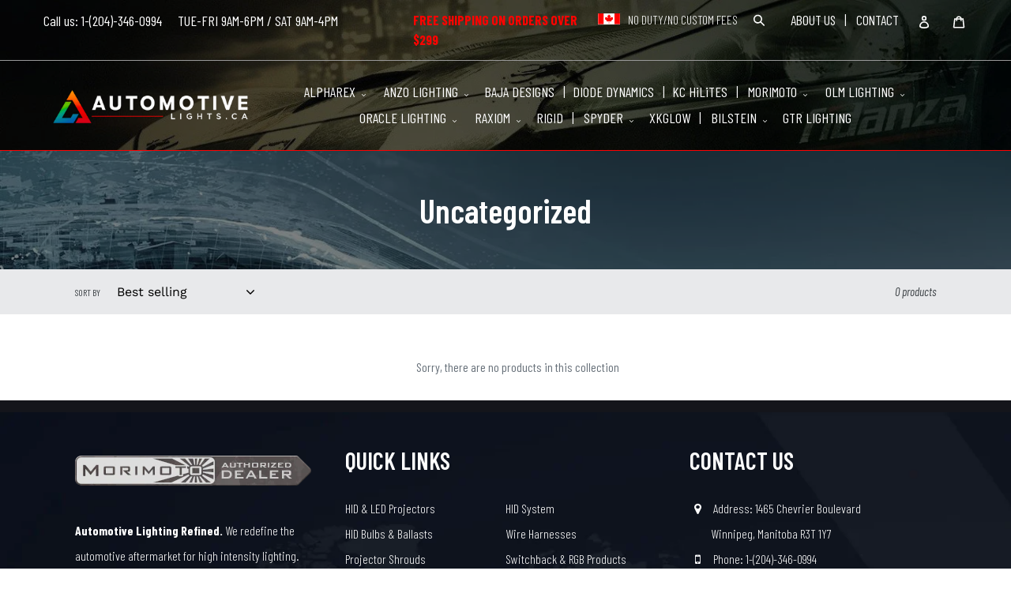

--- FILE ---
content_type: text/html; charset=utf-8
request_url: https://automotivelights.ca/collections/uncategorized
body_size: 25236
content:
<!doctype html>
<html class="no-js" lang="en">
<head>
  <meta charset="utf-8">
  <meta http-equiv="X-UA-Compatible" content="IE=edge,chrome=1">
  <meta name="viewport" content="width=device-width,initial-scale=1">
  <meta name="theme-color" content="#557b97">
  <link rel="canonical" href="https://automotivelights.ca/collections/uncategorized">
  <link rel="stylesheet" href="https://cdnjs.cloudflare.com/ajax/libs/font-awesome/4.7.0/css/font-awesome.min.css">
  <link href="https://fonts.googleapis.com/css?family=Barlow+Condensed:100,100i,200,200i,300,300i,400,400i,500,500i,600,600i,700,700i,800,800i,900,900i&display=swap" rel="stylesheet"><link rel="shortcut icon" href="//automotivelights.ca/cdn/shop/files/favicon_32x32.png?v=1674496703" type="image/png"><title>Uncategorized
&ndash; Automotive Lights Canada</title><!-- /snippets/social-meta-tags.liquid -->




<meta property="og:site_name" content="Automotive Lights Canada">
<meta property="og:url" content="https://automotivelights.ca/collections/uncategorized">
<meta property="og:title" content="Uncategorized">
<meta property="og:type" content="product.group">
<meta property="og:description" content="Get a complete collection of all the advanced Morimoto automotive lightings in one-place. We deal with the latest high-quality automotive lighting products supplies to meet your custom requirements">





<meta name="twitter:card" content="summary_large_image">
<meta name="twitter:title" content="Uncategorized">
<meta name="twitter:description" content="Get a complete collection of all the advanced Morimoto automotive lightings in one-place. We deal with the latest high-quality automotive lighting products supplies to meet your custom requirements">


  <link href="//automotivelights.ca/cdn/shop/t/3/assets/theme.scss.css?v=100986355400098796751763840710" rel="stylesheet" type="text/css" media="all" />
  <link href="//automotivelights.ca/cdn/shop/t/3/assets/custom.css?v=67850082745921316511610692217" rel="stylesheet" type="text/css" media="all" />
  <script>
    var theme = {
      breakpoints: {
        narrowscreen: 500,
        medium: 750,
        large: 990,
        widescreen: 1400
      },
      strings: {
        addToCart: "Add to cart",
        soldOut: "Sold out",
        unavailable: "Unavailable",
        regularPrice: "Regular price",
        salePrice: "Sale price",
        sale: "Sale",
        showMore: "Show More",
        showLess: "Show Less",
        addressError: "Error looking up that address",
        addressNoResults: "No results for that address",
        addressQueryLimit: "You have exceeded the Google API usage limit. Consider upgrading to a \u003ca href=\"https:\/\/developers.google.com\/maps\/premium\/usage-limits\"\u003ePremium Plan\u003c\/a\u003e.",
        authError: "There was a problem authenticating your Google Maps account.",
        newWindow: "Opens in a new window.",
        external: "Opens external website.",
        newWindowExternal: "Opens external website in a new window.",
        removeLabel: "Remove [product]",
        update: "Update",
        quantity: "Quantity",
        discountedTotal: "Discounted total",
        regularTotal: "Regular total",
        priceColumn: "See Price column for discount details.",
        quantityMinimumMessage: "Quantity must be 1 or more",
        cartError: "There was an error while updating your cart. Please try again.",
        removedItemMessage: "Removed \u003cspan class=\"cart__removed-product-details\"\u003e([quantity]) [link]\u003c\/span\u003e from your cart.",
        unitPrice: "Unit price",
        unitPriceSeparator: "per",
        oneCartCount: "1 item",
        otherCartCount: "[count] items",
        quantityLabel: "Quantity: [count]"
      },
      moneyFormat: "${{amount}}",
      moneyFormatWithCurrency: "${{amount}} CAD"
    }

    document.documentElement.className = document.documentElement.className.replace('no-js', 'js');
  </script><script src="//automotivelights.ca/cdn/shop/t/3/assets/lazysizes.js?v=94224023136283657951610175738" async="async"></script>
  <script src="//automotivelights.ca/cdn/shop/t/3/assets/vendor.js?v=12001839194546984181610175743" defer="defer"></script>
  <script src="//automotivelights.ca/cdn/shop/t/3/assets/theme.js?v=155360688384480906661610175742" defer="defer"></script>

  <script>window.performance && window.performance.mark && window.performance.mark('shopify.content_for_header.start');</script><meta name="google-site-verification" content="d8GXJC-ugF4s7o3k2bcYfVdTAmjT-kb36UtaT_fCAjM">
<meta id="shopify-digital-wallet" name="shopify-digital-wallet" content="/25716359256/digital_wallets/dialog">
<meta name="shopify-checkout-api-token" content="0e53c2b3dac36a90a6cf146cd03fd9b7">
<link rel="alternate" type="application/atom+xml" title="Feed" href="/collections/uncategorized.atom" />
<link rel="alternate" type="application/json+oembed" href="https://automotivelights.ca/collections/uncategorized.oembed">
<script async="async" src="/checkouts/internal/preloads.js?locale=en-CA"></script>
<link rel="preconnect" href="https://shop.app" crossorigin="anonymous">
<script async="async" src="https://shop.app/checkouts/internal/preloads.js?locale=en-CA&shop_id=25716359256" crossorigin="anonymous"></script>
<script id="apple-pay-shop-capabilities" type="application/json">{"shopId":25716359256,"countryCode":"CA","currencyCode":"CAD","merchantCapabilities":["supports3DS"],"merchantId":"gid:\/\/shopify\/Shop\/25716359256","merchantName":"Automotive Lights Canada","requiredBillingContactFields":["postalAddress","email","phone"],"requiredShippingContactFields":["postalAddress","email","phone"],"shippingType":"shipping","supportedNetworks":["visa","masterCard","interac"],"total":{"type":"pending","label":"Automotive Lights Canada","amount":"1.00"},"shopifyPaymentsEnabled":true,"supportsSubscriptions":true}</script>
<script id="shopify-features" type="application/json">{"accessToken":"0e53c2b3dac36a90a6cf146cd03fd9b7","betas":["rich-media-storefront-analytics"],"domain":"automotivelights.ca","predictiveSearch":true,"shopId":25716359256,"locale":"en"}</script>
<script>var Shopify = Shopify || {};
Shopify.shop = "morimotocanada.myshopify.com";
Shopify.locale = "en";
Shopify.currency = {"active":"CAD","rate":"1.0"};
Shopify.country = "CA";
Shopify.theme = {"name":"Debut v2.0","id":84127055960,"schema_name":"Debut","schema_version":"13.0.0","theme_store_id":796,"role":"main"};
Shopify.theme.handle = "null";
Shopify.theme.style = {"id":null,"handle":null};
Shopify.cdnHost = "automotivelights.ca/cdn";
Shopify.routes = Shopify.routes || {};
Shopify.routes.root = "/";</script>
<script type="module">!function(o){(o.Shopify=o.Shopify||{}).modules=!0}(window);</script>
<script>!function(o){function n(){var o=[];function n(){o.push(Array.prototype.slice.apply(arguments))}return n.q=o,n}var t=o.Shopify=o.Shopify||{};t.loadFeatures=n(),t.autoloadFeatures=n()}(window);</script>
<script>
  window.ShopifyPay = window.ShopifyPay || {};
  window.ShopifyPay.apiHost = "shop.app\/pay";
  window.ShopifyPay.redirectState = null;
</script>
<script id="shop-js-analytics" type="application/json">{"pageType":"collection"}</script>
<script defer="defer" async type="module" src="//automotivelights.ca/cdn/shopifycloud/shop-js/modules/v2/client.init-shop-cart-sync_BT-GjEfc.en.esm.js"></script>
<script defer="defer" async type="module" src="//automotivelights.ca/cdn/shopifycloud/shop-js/modules/v2/chunk.common_D58fp_Oc.esm.js"></script>
<script defer="defer" async type="module" src="//automotivelights.ca/cdn/shopifycloud/shop-js/modules/v2/chunk.modal_xMitdFEc.esm.js"></script>
<script type="module">
  await import("//automotivelights.ca/cdn/shopifycloud/shop-js/modules/v2/client.init-shop-cart-sync_BT-GjEfc.en.esm.js");
await import("//automotivelights.ca/cdn/shopifycloud/shop-js/modules/v2/chunk.common_D58fp_Oc.esm.js");
await import("//automotivelights.ca/cdn/shopifycloud/shop-js/modules/v2/chunk.modal_xMitdFEc.esm.js");

  window.Shopify.SignInWithShop?.initShopCartSync?.({"fedCMEnabled":true,"windoidEnabled":true});

</script>
<script>
  window.Shopify = window.Shopify || {};
  if (!window.Shopify.featureAssets) window.Shopify.featureAssets = {};
  window.Shopify.featureAssets['shop-js'] = {"shop-cart-sync":["modules/v2/client.shop-cart-sync_DZOKe7Ll.en.esm.js","modules/v2/chunk.common_D58fp_Oc.esm.js","modules/v2/chunk.modal_xMitdFEc.esm.js"],"init-fed-cm":["modules/v2/client.init-fed-cm_B6oLuCjv.en.esm.js","modules/v2/chunk.common_D58fp_Oc.esm.js","modules/v2/chunk.modal_xMitdFEc.esm.js"],"shop-cash-offers":["modules/v2/client.shop-cash-offers_D2sdYoxE.en.esm.js","modules/v2/chunk.common_D58fp_Oc.esm.js","modules/v2/chunk.modal_xMitdFEc.esm.js"],"shop-login-button":["modules/v2/client.shop-login-button_QeVjl5Y3.en.esm.js","modules/v2/chunk.common_D58fp_Oc.esm.js","modules/v2/chunk.modal_xMitdFEc.esm.js"],"pay-button":["modules/v2/client.pay-button_DXTOsIq6.en.esm.js","modules/v2/chunk.common_D58fp_Oc.esm.js","modules/v2/chunk.modal_xMitdFEc.esm.js"],"shop-button":["modules/v2/client.shop-button_DQZHx9pm.en.esm.js","modules/v2/chunk.common_D58fp_Oc.esm.js","modules/v2/chunk.modal_xMitdFEc.esm.js"],"avatar":["modules/v2/client.avatar_BTnouDA3.en.esm.js"],"init-windoid":["modules/v2/client.init-windoid_CR1B-cfM.en.esm.js","modules/v2/chunk.common_D58fp_Oc.esm.js","modules/v2/chunk.modal_xMitdFEc.esm.js"],"init-shop-for-new-customer-accounts":["modules/v2/client.init-shop-for-new-customer-accounts_C_vY_xzh.en.esm.js","modules/v2/client.shop-login-button_QeVjl5Y3.en.esm.js","modules/v2/chunk.common_D58fp_Oc.esm.js","modules/v2/chunk.modal_xMitdFEc.esm.js"],"init-shop-email-lookup-coordinator":["modules/v2/client.init-shop-email-lookup-coordinator_BI7n9ZSv.en.esm.js","modules/v2/chunk.common_D58fp_Oc.esm.js","modules/v2/chunk.modal_xMitdFEc.esm.js"],"init-shop-cart-sync":["modules/v2/client.init-shop-cart-sync_BT-GjEfc.en.esm.js","modules/v2/chunk.common_D58fp_Oc.esm.js","modules/v2/chunk.modal_xMitdFEc.esm.js"],"shop-toast-manager":["modules/v2/client.shop-toast-manager_DiYdP3xc.en.esm.js","modules/v2/chunk.common_D58fp_Oc.esm.js","modules/v2/chunk.modal_xMitdFEc.esm.js"],"init-customer-accounts":["modules/v2/client.init-customer-accounts_D9ZNqS-Q.en.esm.js","modules/v2/client.shop-login-button_QeVjl5Y3.en.esm.js","modules/v2/chunk.common_D58fp_Oc.esm.js","modules/v2/chunk.modal_xMitdFEc.esm.js"],"init-customer-accounts-sign-up":["modules/v2/client.init-customer-accounts-sign-up_iGw4briv.en.esm.js","modules/v2/client.shop-login-button_QeVjl5Y3.en.esm.js","modules/v2/chunk.common_D58fp_Oc.esm.js","modules/v2/chunk.modal_xMitdFEc.esm.js"],"shop-follow-button":["modules/v2/client.shop-follow-button_CqMgW2wH.en.esm.js","modules/v2/chunk.common_D58fp_Oc.esm.js","modules/v2/chunk.modal_xMitdFEc.esm.js"],"checkout-modal":["modules/v2/client.checkout-modal_xHeaAweL.en.esm.js","modules/v2/chunk.common_D58fp_Oc.esm.js","modules/v2/chunk.modal_xMitdFEc.esm.js"],"shop-login":["modules/v2/client.shop-login_D91U-Q7h.en.esm.js","modules/v2/chunk.common_D58fp_Oc.esm.js","modules/v2/chunk.modal_xMitdFEc.esm.js"],"lead-capture":["modules/v2/client.lead-capture_BJmE1dJe.en.esm.js","modules/v2/chunk.common_D58fp_Oc.esm.js","modules/v2/chunk.modal_xMitdFEc.esm.js"],"payment-terms":["modules/v2/client.payment-terms_Ci9AEqFq.en.esm.js","modules/v2/chunk.common_D58fp_Oc.esm.js","modules/v2/chunk.modal_xMitdFEc.esm.js"]};
</script>
<script>(function() {
  var isLoaded = false;
  function asyncLoad() {
    if (isLoaded) return;
    isLoaded = true;
    var urls = ["\/\/cdn.secomapp.com\/promotionpopup\/cdn\/allshops\/morimotocanada\/1599087413.js?shop=morimotocanada.myshopify.com","\/\/cdn.shopify.com\/proxy\/11a6776b60809660ebc1da95c1795ba2fa8929db99b08dc4934baa0aa3928d1a\/tabs.tkdigital.dev\/scripts\/ne_smart_tabs_cb74f78146629bfcbe14eae2c08c76a9.js?shop=morimotocanada.myshopify.com\u0026sp-cache-control=cHVibGljLCBtYXgtYWdlPTkwMA","https:\/\/shopify-widget.route.com\/shopify.widget.js?shop=morimotocanada.myshopify.com"];
    for (var i = 0; i < urls.length; i++) {
      var s = document.createElement('script');
      s.type = 'text/javascript';
      s.async = true;
      s.src = urls[i];
      var x = document.getElementsByTagName('script')[0];
      x.parentNode.insertBefore(s, x);
    }
  };
  if(window.attachEvent) {
    window.attachEvent('onload', asyncLoad);
  } else {
    window.addEventListener('load', asyncLoad, false);
  }
})();</script>
<script id="__st">var __st={"a":25716359256,"offset":-21600,"reqid":"ad0a2628-04cb-483f-b923-43a343ccdd46-1769112057","pageurl":"automotivelights.ca\/collections\/uncategorized","u":"b96b0b5d9242","p":"collection","rtyp":"collection","rid":432802922793};</script>
<script>window.ShopifyPaypalV4VisibilityTracking = true;</script>
<script id="captcha-bootstrap">!function(){'use strict';const t='contact',e='account',n='new_comment',o=[[t,t],['blogs',n],['comments',n],[t,'customer']],c=[[e,'customer_login'],[e,'guest_login'],[e,'recover_customer_password'],[e,'create_customer']],r=t=>t.map((([t,e])=>`form[action*='/${t}']:not([data-nocaptcha='true']) input[name='form_type'][value='${e}']`)).join(','),a=t=>()=>t?[...document.querySelectorAll(t)].map((t=>t.form)):[];function s(){const t=[...o],e=r(t);return a(e)}const i='password',u='form_key',d=['recaptcha-v3-token','g-recaptcha-response','h-captcha-response',i],f=()=>{try{return window.sessionStorage}catch{return}},m='__shopify_v',_=t=>t.elements[u];function p(t,e,n=!1){try{const o=window.sessionStorage,c=JSON.parse(o.getItem(e)),{data:r}=function(t){const{data:e,action:n}=t;return t[m]||n?{data:e,action:n}:{data:t,action:n}}(c);for(const[e,n]of Object.entries(r))t.elements[e]&&(t.elements[e].value=n);n&&o.removeItem(e)}catch(o){console.error('form repopulation failed',{error:o})}}const l='form_type',E='cptcha';function T(t){t.dataset[E]=!0}const w=window,h=w.document,L='Shopify',v='ce_forms',y='captcha';let A=!1;((t,e)=>{const n=(g='f06e6c50-85a8-45c8-87d0-21a2b65856fe',I='https://cdn.shopify.com/shopifycloud/storefront-forms-hcaptcha/ce_storefront_forms_captcha_hcaptcha.v1.5.2.iife.js',D={infoText:'Protected by hCaptcha',privacyText:'Privacy',termsText:'Terms'},(t,e,n)=>{const o=w[L][v],c=o.bindForm;if(c)return c(t,g,e,D).then(n);var r;o.q.push([[t,g,e,D],n]),r=I,A||(h.body.append(Object.assign(h.createElement('script'),{id:'captcha-provider',async:!0,src:r})),A=!0)});var g,I,D;w[L]=w[L]||{},w[L][v]=w[L][v]||{},w[L][v].q=[],w[L][y]=w[L][y]||{},w[L][y].protect=function(t,e){n(t,void 0,e),T(t)},Object.freeze(w[L][y]),function(t,e,n,w,h,L){const[v,y,A,g]=function(t,e,n){const i=e?o:[],u=t?c:[],d=[...i,...u],f=r(d),m=r(i),_=r(d.filter((([t,e])=>n.includes(e))));return[a(f),a(m),a(_),s()]}(w,h,L),I=t=>{const e=t.target;return e instanceof HTMLFormElement?e:e&&e.form},D=t=>v().includes(t);t.addEventListener('submit',(t=>{const e=I(t);if(!e)return;const n=D(e)&&!e.dataset.hcaptchaBound&&!e.dataset.recaptchaBound,o=_(e),c=g().includes(e)&&(!o||!o.value);(n||c)&&t.preventDefault(),c&&!n&&(function(t){try{if(!f())return;!function(t){const e=f();if(!e)return;const n=_(t);if(!n)return;const o=n.value;o&&e.removeItem(o)}(t);const e=Array.from(Array(32),(()=>Math.random().toString(36)[2])).join('');!function(t,e){_(t)||t.append(Object.assign(document.createElement('input'),{type:'hidden',name:u})),t.elements[u].value=e}(t,e),function(t,e){const n=f();if(!n)return;const o=[...t.querySelectorAll(`input[type='${i}']`)].map((({name:t})=>t)),c=[...d,...o],r={};for(const[a,s]of new FormData(t).entries())c.includes(a)||(r[a]=s);n.setItem(e,JSON.stringify({[m]:1,action:t.action,data:r}))}(t,e)}catch(e){console.error('failed to persist form',e)}}(e),e.submit())}));const S=(t,e)=>{t&&!t.dataset[E]&&(n(t,e.some((e=>e===t))),T(t))};for(const o of['focusin','change'])t.addEventListener(o,(t=>{const e=I(t);D(e)&&S(e,y())}));const B=e.get('form_key'),M=e.get(l),P=B&&M;t.addEventListener('DOMContentLoaded',(()=>{const t=y();if(P)for(const e of t)e.elements[l].value===M&&p(e,B);[...new Set([...A(),...v().filter((t=>'true'===t.dataset.shopifyCaptcha))])].forEach((e=>S(e,t)))}))}(h,new URLSearchParams(w.location.search),n,t,e,['guest_login'])})(!0,!0)}();</script>
<script integrity="sha256-4kQ18oKyAcykRKYeNunJcIwy7WH5gtpwJnB7kiuLZ1E=" data-source-attribution="shopify.loadfeatures" defer="defer" src="//automotivelights.ca/cdn/shopifycloud/storefront/assets/storefront/load_feature-a0a9edcb.js" crossorigin="anonymous"></script>
<script crossorigin="anonymous" defer="defer" src="//automotivelights.ca/cdn/shopifycloud/storefront/assets/shopify_pay/storefront-65b4c6d7.js?v=20250812"></script>
<script data-source-attribution="shopify.dynamic_checkout.dynamic.init">var Shopify=Shopify||{};Shopify.PaymentButton=Shopify.PaymentButton||{isStorefrontPortableWallets:!0,init:function(){window.Shopify.PaymentButton.init=function(){};var t=document.createElement("script");t.src="https://automotivelights.ca/cdn/shopifycloud/portable-wallets/latest/portable-wallets.en.js",t.type="module",document.head.appendChild(t)}};
</script>
<script data-source-attribution="shopify.dynamic_checkout.buyer_consent">
  function portableWalletsHideBuyerConsent(e){var t=document.getElementById("shopify-buyer-consent"),n=document.getElementById("shopify-subscription-policy-button");t&&n&&(t.classList.add("hidden"),t.setAttribute("aria-hidden","true"),n.removeEventListener("click",e))}function portableWalletsShowBuyerConsent(e){var t=document.getElementById("shopify-buyer-consent"),n=document.getElementById("shopify-subscription-policy-button");t&&n&&(t.classList.remove("hidden"),t.removeAttribute("aria-hidden"),n.addEventListener("click",e))}window.Shopify?.PaymentButton&&(window.Shopify.PaymentButton.hideBuyerConsent=portableWalletsHideBuyerConsent,window.Shopify.PaymentButton.showBuyerConsent=portableWalletsShowBuyerConsent);
</script>
<script data-source-attribution="shopify.dynamic_checkout.cart.bootstrap">document.addEventListener("DOMContentLoaded",(function(){function t(){return document.querySelector("shopify-accelerated-checkout-cart, shopify-accelerated-checkout")}if(t())Shopify.PaymentButton.init();else{new MutationObserver((function(e,n){t()&&(Shopify.PaymentButton.init(),n.disconnect())})).observe(document.body,{childList:!0,subtree:!0})}}));
</script>
<link id="shopify-accelerated-checkout-styles" rel="stylesheet" media="screen" href="https://automotivelights.ca/cdn/shopifycloud/portable-wallets/latest/accelerated-checkout-backwards-compat.css" crossorigin="anonymous">
<style id="shopify-accelerated-checkout-cart">
        #shopify-buyer-consent {
  margin-top: 1em;
  display: inline-block;
  width: 100%;
}

#shopify-buyer-consent.hidden {
  display: none;
}

#shopify-subscription-policy-button {
  background: none;
  border: none;
  padding: 0;
  text-decoration: underline;
  font-size: inherit;
  cursor: pointer;
}

#shopify-subscription-policy-button::before {
  box-shadow: none;
}

      </style>

<script>window.performance && window.performance.mark && window.performance.mark('shopify.content_for_header.end');</script>

<script>
    window.BOLD = window.BOLD || {};
    window.BOLD.options = {settings: {v1_variant_mode : true, hybrid_fix_auto_insert_inputs: true}};
</script>
<script>window.BOLD = window.BOLD || {};
    window.BOLD.common = window.BOLD.common || {};
    window.BOLD.common.Shopify = window.BOLD.common.Shopify || {};
    window.BOLD.common.Shopify.shop = {
      domain: 'automotivelights.ca',
      permanent_domain: 'morimotocanada.myshopify.com',
      url: 'https://automotivelights.ca',
      secure_url: 'https://automotivelights.ca',
      money_format: "${{amount}}",
      currency: "CAD"
    };
    window.BOLD.common.Shopify.customer = {
      id: null,
      tags: null,
    };
    window.BOLD.common.Shopify.cart = {"note":null,"attributes":{},"original_total_price":0,"total_price":0,"total_discount":0,"total_weight":0.0,"item_count":0,"items":[],"requires_shipping":false,"currency":"CAD","items_subtotal_price":0,"cart_level_discount_applications":[],"checkout_charge_amount":0};
    window.BOLD.common.template = 'collection';window.BOLD.common.Shopify.formatMoney = function(money, format) {
        function n(t, e) {
            return "undefined" == typeof t ? e : t
        }
        function r(t, e, r, i) {
            if (e = n(e, 2),
                r = n(r, ","),
                i = n(i, "."),
            isNaN(t) || null == t)
                return 0;
            t = (t / 100).toFixed(e);
            var o = t.split(".")
                , a = o[0].replace(/(\d)(?=(\d\d\d)+(?!\d))/g, "$1" + r)
                , s = o[1] ? i + o[1] : "";
            return a + s
        }
        "string" == typeof money && (money = money.replace(".", ""));
        var i = ""
            , o = /\{\{\s*(\w+)\s*\}\}/
            , a = format || window.BOLD.common.Shopify.shop.money_format || window.Shopify.money_format || "$ {{ amount }}";
        switch (a.match(o)[1]) {
            case "amount":
                i = r(money, 2, ",", ".");
                break;
            case "amount_no_decimals":
                i = r(money, 0, ",", ".");
                break;
            case "amount_with_comma_separator":
                i = r(money, 2, ".", ",");
                break;
            case "amount_no_decimals_with_comma_separator":
                i = r(money, 0, ".", ",");
                break;
            case "amount_with_space_separator":
                i = r(money, 2, " ", ",");
                break;
            case "amount_no_decimals_with_space_separator":
                i = r(money, 0, " ", ",");
                break;
            case "amount_with_apostrophe_separator":
                i = r(money, 2, "'", ".");
                break;
        }
        return a.replace(o, i);
    };
    window.BOLD.common.Shopify.saveProduct = function (handle, product) {
      if (typeof handle === 'string' && typeof window.BOLD.common.Shopify.products[handle] === 'undefined') {
        if (typeof product === 'number') {
          window.BOLD.common.Shopify.handles[product] = handle;
          product = { id: product };
        }
        window.BOLD.common.Shopify.products[handle] = product;
      }
    };
    window.BOLD.common.Shopify.saveVariant = function (variant_id, variant) {
      if (typeof variant_id === 'number' && typeof window.BOLD.common.Shopify.variants[variant_id] === 'undefined') {
        window.BOLD.common.Shopify.variants[variant_id] = variant;
      }
    };window.BOLD.common.Shopify.products = window.BOLD.common.Shopify.products || {};
    window.BOLD.common.Shopify.variants = window.BOLD.common.Shopify.variants || {};
    window.BOLD.common.Shopify.handles = window.BOLD.common.Shopify.handles || {};window.BOLD.common.Shopify.saveProduct(null, null);window.BOLD.apps_installed = {"Product Options":2} || {};window.BOLD.common.Shopify.metafields = window.BOLD.common.Shopify.metafields || {};window.BOLD.common.Shopify.metafields["bold_rp"] = {};window.BOLD.common.Shopify.metafields["bold_csp_defaults"] = {};window.BOLD.common.cacheParams = window.BOLD.common.cacheParams || {};
    window.BOLD.common.cacheParams.options = 1667979897;
</script>

<script>
    window.BOLD.common.cacheParams.options = 1769065369;
</script>
<link href="//automotivelights.ca/cdn/shop/t/3/assets/bold-options.css?v=144362735789576614251610175735" rel="stylesheet" type="text/css" media="all" />
<script defer src="https://options.shopapps.site/js/options.js"></script><link rel="stylesheet" href="//automotivelights.ca/cdn/shop/t/3/assets/sca-pp.css?v=26248894406678077071610175741">
 <script>
  
	SCAPPLive = {};
  
  SCAPPShop = {};
    
  </script>
<script src="//automotivelights.ca/cdn/shop/t/3/assets/sca-pp-initial.js?v=151913873708006011541610175741" type="text/javascript"></script>
   
<meta property="og:image" content="https://cdn.shopify.com/s/files/1/0257/1635/9256/files/shopify_logo.png?v=1640288189" />
<meta property="og:image:secure_url" content="https://cdn.shopify.com/s/files/1/0257/1635/9256/files/shopify_logo.png?v=1640288189" />
<meta property="og:image:width" content="1200" />
<meta property="og:image:height" content="628" />
<link href="https://monorail-edge.shopifysvc.com" rel="dns-prefetch">
<script>(function(){if ("sendBeacon" in navigator && "performance" in window) {try {var session_token_from_headers = performance.getEntriesByType('navigation')[0].serverTiming.find(x => x.name == '_s').description;} catch {var session_token_from_headers = undefined;}var session_cookie_matches = document.cookie.match(/_shopify_s=([^;]*)/);var session_token_from_cookie = session_cookie_matches && session_cookie_matches.length === 2 ? session_cookie_matches[1] : "";var session_token = session_token_from_headers || session_token_from_cookie || "";function handle_abandonment_event(e) {var entries = performance.getEntries().filter(function(entry) {return /monorail-edge.shopifysvc.com/.test(entry.name);});if (!window.abandonment_tracked && entries.length === 0) {window.abandonment_tracked = true;var currentMs = Date.now();var navigation_start = performance.timing.navigationStart;var payload = {shop_id: 25716359256,url: window.location.href,navigation_start,duration: currentMs - navigation_start,session_token,page_type: "collection"};window.navigator.sendBeacon("https://monorail-edge.shopifysvc.com/v1/produce", JSON.stringify({schema_id: "online_store_buyer_site_abandonment/1.1",payload: payload,metadata: {event_created_at_ms: currentMs,event_sent_at_ms: currentMs}}));}}window.addEventListener('pagehide', handle_abandonment_event);}}());</script>
<script id="web-pixels-manager-setup">(function e(e,d,r,n,o){if(void 0===o&&(o={}),!Boolean(null===(a=null===(i=window.Shopify)||void 0===i?void 0:i.analytics)||void 0===a?void 0:a.replayQueue)){var i,a;window.Shopify=window.Shopify||{};var t=window.Shopify;t.analytics=t.analytics||{};var s=t.analytics;s.replayQueue=[],s.publish=function(e,d,r){return s.replayQueue.push([e,d,r]),!0};try{self.performance.mark("wpm:start")}catch(e){}var l=function(){var e={modern:/Edge?\/(1{2}[4-9]|1[2-9]\d|[2-9]\d{2}|\d{4,})\.\d+(\.\d+|)|Firefox\/(1{2}[4-9]|1[2-9]\d|[2-9]\d{2}|\d{4,})\.\d+(\.\d+|)|Chrom(ium|e)\/(9{2}|\d{3,})\.\d+(\.\d+|)|(Maci|X1{2}).+ Version\/(15\.\d+|(1[6-9]|[2-9]\d|\d{3,})\.\d+)([,.]\d+|)( \(\w+\)|)( Mobile\/\w+|) Safari\/|Chrome.+OPR\/(9{2}|\d{3,})\.\d+\.\d+|(CPU[ +]OS|iPhone[ +]OS|CPU[ +]iPhone|CPU IPhone OS|CPU iPad OS)[ +]+(15[._]\d+|(1[6-9]|[2-9]\d|\d{3,})[._]\d+)([._]\d+|)|Android:?[ /-](13[3-9]|1[4-9]\d|[2-9]\d{2}|\d{4,})(\.\d+|)(\.\d+|)|Android.+Firefox\/(13[5-9]|1[4-9]\d|[2-9]\d{2}|\d{4,})\.\d+(\.\d+|)|Android.+Chrom(ium|e)\/(13[3-9]|1[4-9]\d|[2-9]\d{2}|\d{4,})\.\d+(\.\d+|)|SamsungBrowser\/([2-9]\d|\d{3,})\.\d+/,legacy:/Edge?\/(1[6-9]|[2-9]\d|\d{3,})\.\d+(\.\d+|)|Firefox\/(5[4-9]|[6-9]\d|\d{3,})\.\d+(\.\d+|)|Chrom(ium|e)\/(5[1-9]|[6-9]\d|\d{3,})\.\d+(\.\d+|)([\d.]+$|.*Safari\/(?![\d.]+ Edge\/[\d.]+$))|(Maci|X1{2}).+ Version\/(10\.\d+|(1[1-9]|[2-9]\d|\d{3,})\.\d+)([,.]\d+|)( \(\w+\)|)( Mobile\/\w+|) Safari\/|Chrome.+OPR\/(3[89]|[4-9]\d|\d{3,})\.\d+\.\d+|(CPU[ +]OS|iPhone[ +]OS|CPU[ +]iPhone|CPU IPhone OS|CPU iPad OS)[ +]+(10[._]\d+|(1[1-9]|[2-9]\d|\d{3,})[._]\d+)([._]\d+|)|Android:?[ /-](13[3-9]|1[4-9]\d|[2-9]\d{2}|\d{4,})(\.\d+|)(\.\d+|)|Mobile Safari.+OPR\/([89]\d|\d{3,})\.\d+\.\d+|Android.+Firefox\/(13[5-9]|1[4-9]\d|[2-9]\d{2}|\d{4,})\.\d+(\.\d+|)|Android.+Chrom(ium|e)\/(13[3-9]|1[4-9]\d|[2-9]\d{2}|\d{4,})\.\d+(\.\d+|)|Android.+(UC? ?Browser|UCWEB|U3)[ /]?(15\.([5-9]|\d{2,})|(1[6-9]|[2-9]\d|\d{3,})\.\d+)\.\d+|SamsungBrowser\/(5\.\d+|([6-9]|\d{2,})\.\d+)|Android.+MQ{2}Browser\/(14(\.(9|\d{2,})|)|(1[5-9]|[2-9]\d|\d{3,})(\.\d+|))(\.\d+|)|K[Aa][Ii]OS\/(3\.\d+|([4-9]|\d{2,})\.\d+)(\.\d+|)/},d=e.modern,r=e.legacy,n=navigator.userAgent;return n.match(d)?"modern":n.match(r)?"legacy":"unknown"}(),u="modern"===l?"modern":"legacy",c=(null!=n?n:{modern:"",legacy:""})[u],f=function(e){return[e.baseUrl,"/wpm","/b",e.hashVersion,"modern"===e.buildTarget?"m":"l",".js"].join("")}({baseUrl:d,hashVersion:r,buildTarget:u}),m=function(e){var d=e.version,r=e.bundleTarget,n=e.surface,o=e.pageUrl,i=e.monorailEndpoint;return{emit:function(e){var a=e.status,t=e.errorMsg,s=(new Date).getTime(),l=JSON.stringify({metadata:{event_sent_at_ms:s},events:[{schema_id:"web_pixels_manager_load/3.1",payload:{version:d,bundle_target:r,page_url:o,status:a,surface:n,error_msg:t},metadata:{event_created_at_ms:s}}]});if(!i)return console&&console.warn&&console.warn("[Web Pixels Manager] No Monorail endpoint provided, skipping logging."),!1;try{return self.navigator.sendBeacon.bind(self.navigator)(i,l)}catch(e){}var u=new XMLHttpRequest;try{return u.open("POST",i,!0),u.setRequestHeader("Content-Type","text/plain"),u.send(l),!0}catch(e){return console&&console.warn&&console.warn("[Web Pixels Manager] Got an unhandled error while logging to Monorail."),!1}}}}({version:r,bundleTarget:l,surface:e.surface,pageUrl:self.location.href,monorailEndpoint:e.monorailEndpoint});try{o.browserTarget=l,function(e){var d=e.src,r=e.async,n=void 0===r||r,o=e.onload,i=e.onerror,a=e.sri,t=e.scriptDataAttributes,s=void 0===t?{}:t,l=document.createElement("script"),u=document.querySelector("head"),c=document.querySelector("body");if(l.async=n,l.src=d,a&&(l.integrity=a,l.crossOrigin="anonymous"),s)for(var f in s)if(Object.prototype.hasOwnProperty.call(s,f))try{l.dataset[f]=s[f]}catch(e){}if(o&&l.addEventListener("load",o),i&&l.addEventListener("error",i),u)u.appendChild(l);else{if(!c)throw new Error("Did not find a head or body element to append the script");c.appendChild(l)}}({src:f,async:!0,onload:function(){if(!function(){var e,d;return Boolean(null===(d=null===(e=window.Shopify)||void 0===e?void 0:e.analytics)||void 0===d?void 0:d.initialized)}()){var d=window.webPixelsManager.init(e)||void 0;if(d){var r=window.Shopify.analytics;r.replayQueue.forEach((function(e){var r=e[0],n=e[1],o=e[2];d.publishCustomEvent(r,n,o)})),r.replayQueue=[],r.publish=d.publishCustomEvent,r.visitor=d.visitor,r.initialized=!0}}},onerror:function(){return m.emit({status:"failed",errorMsg:"".concat(f," has failed to load")})},sri:function(e){var d=/^sha384-[A-Za-z0-9+/=]+$/;return"string"==typeof e&&d.test(e)}(c)?c:"",scriptDataAttributes:o}),m.emit({status:"loading"})}catch(e){m.emit({status:"failed",errorMsg:(null==e?void 0:e.message)||"Unknown error"})}}})({shopId: 25716359256,storefrontBaseUrl: "https://automotivelights.ca",extensionsBaseUrl: "https://extensions.shopifycdn.com/cdn/shopifycloud/web-pixels-manager",monorailEndpoint: "https://monorail-edge.shopifysvc.com/unstable/produce_batch",surface: "storefront-renderer",enabledBetaFlags: ["2dca8a86"],webPixelsConfigList: [{"id":"741900585","configuration":"{\"config\":\"{\\\"pixel_id\\\":\\\"AW-460345839\\\",\\\"target_country\\\":\\\"CA\\\",\\\"gtag_events\\\":[{\\\"type\\\":\\\"begin_checkout\\\",\\\"action_label\\\":\\\"AW-460345839\\\/0-SNCNHa1ZAZEO-jwdsB\\\"},{\\\"type\\\":\\\"search\\\",\\\"action_label\\\":\\\"AW-460345839\\\/jnKYCMva1ZAZEO-jwdsB\\\"},{\\\"type\\\":\\\"view_item\\\",\\\"action_label\\\":[\\\"AW-460345839\\\/cWdfCMja1ZAZEO-jwdsB\\\",\\\"MC-Z8JGN7Y91M\\\"]},{\\\"type\\\":\\\"purchase\\\",\\\"action_label\\\":[\\\"AW-460345839\\\/IE34CMDY1ZAZEO-jwdsB\\\",\\\"MC-Z8JGN7Y91M\\\"]},{\\\"type\\\":\\\"page_view\\\",\\\"action_label\\\":[\\\"AW-460345839\\\/GIn3CMPY1ZAZEO-jwdsB\\\",\\\"MC-Z8JGN7Y91M\\\"]},{\\\"type\\\":\\\"add_payment_info\\\",\\\"action_label\\\":\\\"AW-460345839\\\/0riDCNTa1ZAZEO-jwdsB\\\"},{\\\"type\\\":\\\"add_to_cart\\\",\\\"action_label\\\":\\\"AW-460345839\\\/nkE9CM7a1ZAZEO-jwdsB\\\"}],\\\"enable_monitoring_mode\\\":false}\"}","eventPayloadVersion":"v1","runtimeContext":"OPEN","scriptVersion":"b2a88bafab3e21179ed38636efcd8a93","type":"APP","apiClientId":1780363,"privacyPurposes":[],"dataSharingAdjustments":{"protectedCustomerApprovalScopes":["read_customer_address","read_customer_email","read_customer_name","read_customer_personal_data","read_customer_phone"]}},{"id":"315851049","configuration":"{\"pixel_id\":\"270590283795236\",\"pixel_type\":\"facebook_pixel\",\"metaapp_system_user_token\":\"-\"}","eventPayloadVersion":"v1","runtimeContext":"OPEN","scriptVersion":"ca16bc87fe92b6042fbaa3acc2fbdaa6","type":"APP","apiClientId":2329312,"privacyPurposes":["ANALYTICS","MARKETING","SALE_OF_DATA"],"dataSharingAdjustments":{"protectedCustomerApprovalScopes":["read_customer_address","read_customer_email","read_customer_name","read_customer_personal_data","read_customer_phone"]}},{"id":"131137833","eventPayloadVersion":"v1","runtimeContext":"LAX","scriptVersion":"1","type":"CUSTOM","privacyPurposes":["MARKETING"],"name":"Meta pixel (migrated)"},{"id":"140706089","eventPayloadVersion":"v1","runtimeContext":"LAX","scriptVersion":"1","type":"CUSTOM","privacyPurposes":["ANALYTICS"],"name":"Google Analytics tag (migrated)"},{"id":"shopify-app-pixel","configuration":"{}","eventPayloadVersion":"v1","runtimeContext":"STRICT","scriptVersion":"0450","apiClientId":"shopify-pixel","type":"APP","privacyPurposes":["ANALYTICS","MARKETING"]},{"id":"shopify-custom-pixel","eventPayloadVersion":"v1","runtimeContext":"LAX","scriptVersion":"0450","apiClientId":"shopify-pixel","type":"CUSTOM","privacyPurposes":["ANALYTICS","MARKETING"]}],isMerchantRequest: false,initData: {"shop":{"name":"Automotive Lights Canada","paymentSettings":{"currencyCode":"CAD"},"myshopifyDomain":"morimotocanada.myshopify.com","countryCode":"CA","storefrontUrl":"https:\/\/automotivelights.ca"},"customer":null,"cart":null,"checkout":null,"productVariants":[],"purchasingCompany":null},},"https://automotivelights.ca/cdn","fcfee988w5aeb613cpc8e4bc33m6693e112",{"modern":"","legacy":""},{"shopId":"25716359256","storefrontBaseUrl":"https:\/\/automotivelights.ca","extensionBaseUrl":"https:\/\/extensions.shopifycdn.com\/cdn\/shopifycloud\/web-pixels-manager","surface":"storefront-renderer","enabledBetaFlags":"[\"2dca8a86\"]","isMerchantRequest":"false","hashVersion":"fcfee988w5aeb613cpc8e4bc33m6693e112","publish":"custom","events":"[[\"page_viewed\",{}],[\"collection_viewed\",{\"collection\":{\"id\":\"432802922793\",\"title\":\"Uncategorized\",\"productVariants\":[]}}]]"});</script><script>
  window.ShopifyAnalytics = window.ShopifyAnalytics || {};
  window.ShopifyAnalytics.meta = window.ShopifyAnalytics.meta || {};
  window.ShopifyAnalytics.meta.currency = 'CAD';
  var meta = {"products":[],"page":{"pageType":"collection","resourceType":"collection","resourceId":432802922793,"requestId":"ad0a2628-04cb-483f-b923-43a343ccdd46-1769112057"}};
  for (var attr in meta) {
    window.ShopifyAnalytics.meta[attr] = meta[attr];
  }
</script>
<script class="analytics">
  (function () {
    var customDocumentWrite = function(content) {
      var jquery = null;

      if (window.jQuery) {
        jquery = window.jQuery;
      } else if (window.Checkout && window.Checkout.$) {
        jquery = window.Checkout.$;
      }

      if (jquery) {
        jquery('body').append(content);
      }
    };

    var hasLoggedConversion = function(token) {
      if (token) {
        return document.cookie.indexOf('loggedConversion=' + token) !== -1;
      }
      return false;
    }

    var setCookieIfConversion = function(token) {
      if (token) {
        var twoMonthsFromNow = new Date(Date.now());
        twoMonthsFromNow.setMonth(twoMonthsFromNow.getMonth() + 2);

        document.cookie = 'loggedConversion=' + token + '; expires=' + twoMonthsFromNow;
      }
    }

    var trekkie = window.ShopifyAnalytics.lib = window.trekkie = window.trekkie || [];
    if (trekkie.integrations) {
      return;
    }
    trekkie.methods = [
      'identify',
      'page',
      'ready',
      'track',
      'trackForm',
      'trackLink'
    ];
    trekkie.factory = function(method) {
      return function() {
        var args = Array.prototype.slice.call(arguments);
        args.unshift(method);
        trekkie.push(args);
        return trekkie;
      };
    };
    for (var i = 0; i < trekkie.methods.length; i++) {
      var key = trekkie.methods[i];
      trekkie[key] = trekkie.factory(key);
    }
    trekkie.load = function(config) {
      trekkie.config = config || {};
      trekkie.config.initialDocumentCookie = document.cookie;
      var first = document.getElementsByTagName('script')[0];
      var script = document.createElement('script');
      script.type = 'text/javascript';
      script.onerror = function(e) {
        var scriptFallback = document.createElement('script');
        scriptFallback.type = 'text/javascript';
        scriptFallback.onerror = function(error) {
                var Monorail = {
      produce: function produce(monorailDomain, schemaId, payload) {
        var currentMs = new Date().getTime();
        var event = {
          schema_id: schemaId,
          payload: payload,
          metadata: {
            event_created_at_ms: currentMs,
            event_sent_at_ms: currentMs
          }
        };
        return Monorail.sendRequest("https://" + monorailDomain + "/v1/produce", JSON.stringify(event));
      },
      sendRequest: function sendRequest(endpointUrl, payload) {
        // Try the sendBeacon API
        if (window && window.navigator && typeof window.navigator.sendBeacon === 'function' && typeof window.Blob === 'function' && !Monorail.isIos12()) {
          var blobData = new window.Blob([payload], {
            type: 'text/plain'
          });

          if (window.navigator.sendBeacon(endpointUrl, blobData)) {
            return true;
          } // sendBeacon was not successful

        } // XHR beacon

        var xhr = new XMLHttpRequest();

        try {
          xhr.open('POST', endpointUrl);
          xhr.setRequestHeader('Content-Type', 'text/plain');
          xhr.send(payload);
        } catch (e) {
          console.log(e);
        }

        return false;
      },
      isIos12: function isIos12() {
        return window.navigator.userAgent.lastIndexOf('iPhone; CPU iPhone OS 12_') !== -1 || window.navigator.userAgent.lastIndexOf('iPad; CPU OS 12_') !== -1;
      }
    };
    Monorail.produce('monorail-edge.shopifysvc.com',
      'trekkie_storefront_load_errors/1.1',
      {shop_id: 25716359256,
      theme_id: 84127055960,
      app_name: "storefront",
      context_url: window.location.href,
      source_url: "//automotivelights.ca/cdn/s/trekkie.storefront.46a754ac07d08c656eb845cfbf513dd9a18d4ced.min.js"});

        };
        scriptFallback.async = true;
        scriptFallback.src = '//automotivelights.ca/cdn/s/trekkie.storefront.46a754ac07d08c656eb845cfbf513dd9a18d4ced.min.js';
        first.parentNode.insertBefore(scriptFallback, first);
      };
      script.async = true;
      script.src = '//automotivelights.ca/cdn/s/trekkie.storefront.46a754ac07d08c656eb845cfbf513dd9a18d4ced.min.js';
      first.parentNode.insertBefore(script, first);
    };
    trekkie.load(
      {"Trekkie":{"appName":"storefront","development":false,"defaultAttributes":{"shopId":25716359256,"isMerchantRequest":null,"themeId":84127055960,"themeCityHash":"17390870157527698796","contentLanguage":"en","currency":"CAD","eventMetadataId":"f9d71b3b-7712-4055-9dcd-3c1418511c07"},"isServerSideCookieWritingEnabled":true,"monorailRegion":"shop_domain","enabledBetaFlags":["65f19447"]},"Session Attribution":{},"S2S":{"facebookCapiEnabled":true,"source":"trekkie-storefront-renderer","apiClientId":580111}}
    );

    var loaded = false;
    trekkie.ready(function() {
      if (loaded) return;
      loaded = true;

      window.ShopifyAnalytics.lib = window.trekkie;

      var originalDocumentWrite = document.write;
      document.write = customDocumentWrite;
      try { window.ShopifyAnalytics.merchantGoogleAnalytics.call(this); } catch(error) {};
      document.write = originalDocumentWrite;

      window.ShopifyAnalytics.lib.page(null,{"pageType":"collection","resourceType":"collection","resourceId":432802922793,"requestId":"ad0a2628-04cb-483f-b923-43a343ccdd46-1769112057","shopifyEmitted":true});

      var match = window.location.pathname.match(/checkouts\/(.+)\/(thank_you|post_purchase)/)
      var token = match? match[1]: undefined;
      if (!hasLoggedConversion(token)) {
        setCookieIfConversion(token);
        window.ShopifyAnalytics.lib.track("Viewed Product Category",{"currency":"CAD","category":"Collection: uncategorized","collectionName":"uncategorized","collectionId":432802922793,"nonInteraction":true},undefined,undefined,{"shopifyEmitted":true});
      }
    });


        var eventsListenerScript = document.createElement('script');
        eventsListenerScript.async = true;
        eventsListenerScript.src = "//automotivelights.ca/cdn/shopifycloud/storefront/assets/shop_events_listener-3da45d37.js";
        document.getElementsByTagName('head')[0].appendChild(eventsListenerScript);

})();</script>
  <script>
  if (!window.ga || (window.ga && typeof window.ga !== 'function')) {
    window.ga = function ga() {
      (window.ga.q = window.ga.q || []).push(arguments);
      if (window.Shopify && window.Shopify.analytics && typeof window.Shopify.analytics.publish === 'function') {
        window.Shopify.analytics.publish("ga_stub_called", {}, {sendTo: "google_osp_migration"});
      }
      console.error("Shopify's Google Analytics stub called with:", Array.from(arguments), "\nSee https://help.shopify.com/manual/promoting-marketing/pixels/pixel-migration#google for more information.");
    };
    if (window.Shopify && window.Shopify.analytics && typeof window.Shopify.analytics.publish === 'function') {
      window.Shopify.analytics.publish("ga_stub_initialized", {}, {sendTo: "google_osp_migration"});
    }
  }
</script>
<script
  defer
  src="https://automotivelights.ca/cdn/shopifycloud/perf-kit/shopify-perf-kit-3.0.4.min.js"
  data-application="storefront-renderer"
  data-shop-id="25716359256"
  data-render-region="gcp-us-central1"
  data-page-type="collection"
  data-theme-instance-id="84127055960"
  data-theme-name="Debut"
  data-theme-version="13.0.0"
  data-monorail-region="shop_domain"
  data-resource-timing-sampling-rate="10"
  data-shs="true"
  data-shs-beacon="true"
  data-shs-export-with-fetch="true"
  data-shs-logs-sample-rate="1"
  data-shs-beacon-endpoint="https://automotivelights.ca/api/collect"
></script>
</head>

<body class="template-collection">

  <a class="in-page-link visually-hidden skip-link" href="#MainContent">Skip to content</a>

  <div id="SearchDrawer" class="search-bar drawer drawer--top" role="dialog" aria-modal="true" aria-label="Search">
    <div class="search-bar__table">
      <div class="search-bar__table-cell search-bar__form-wrapper">
        <form class="search search-bar__form" action="/search" method="get" role="search">
          <input class="search__input search-bar__input" type="search" name="q" value="" placeholder="Search" aria-label="Search">
          <button class="search-bar__submit search__submit btn--link" type="submit">
            <svg aria-hidden="true" focusable="false" role="presentation" class="icon icon-search" viewBox="0 0 37 40"><path d="M35.6 36l-9.8-9.8c4.1-5.4 3.6-13.2-1.3-18.1-5.4-5.4-14.2-5.4-19.7 0-5.4 5.4-5.4 14.2 0 19.7 2.6 2.6 6.1 4.1 9.8 4.1 3 0 5.9-1 8.3-2.8l9.8 9.8c.4.4.9.6 1.4.6s1-.2 1.4-.6c.9-.9.9-2.1.1-2.9zm-20.9-8.2c-2.6 0-5.1-1-7-2.9-3.9-3.9-3.9-10.1 0-14C9.6 9 12.2 8 14.7 8s5.1 1 7 2.9c3.9 3.9 3.9 10.1 0 14-1.9 1.9-4.4 2.9-7 2.9z"/></svg>

            <span class="icon__fallback-text">Submit</span>
          </button>
        </form>
      </div>
      <div class="search-bar__table-cell text-right">
        <button type="button" class="btn--link search-bar__close js-drawer-close">
          <svg aria-hidden="true" focusable="false" role="presentation" class="icon icon-close" viewBox="0 0 40 40"><path d="M23.868 20.015L39.117 4.78c1.11-1.108 1.11-2.77 0-3.877-1.109-1.108-2.773-1.108-3.882 0L19.986 16.137 4.737.904C3.628-.204 1.965-.204.856.904c-1.11 1.108-1.11 2.77 0 3.877l15.249 15.234L.855 35.248c-1.108 1.108-1.108 2.77 0 3.877.555.554 1.248.831 1.942.831s1.386-.277 1.94-.83l15.25-15.234 15.248 15.233c.555.554 1.248.831 1.941.831s1.387-.277 1.941-.83c1.11-1.109 1.11-2.77 0-3.878L23.868 20.015z" class="layer"/></svg>
          <span class="icon__fallback-text">Close search</span>
        </button>
      </div>
    </div>
  </div><style data-shopify>

  .cart-popup {
    box-shadow: 1px 1px 10px 2px rgba(232, 233, 235, 0.5);
  }</style><div class="cart-popup-wrapper cart-popup-wrapper--hidden" role="dialog" aria-modal="true" aria-labelledby="CartPopupHeading" data-cart-popup-wrapper>
  <div class="cart-popup" data-cart-popup tabindex="-1">
    <h2 id="CartPopupHeading" class="cart-popup__heading">Just added to your cart</h2>
    <button class="cart-popup__close" aria-label="Close" data-cart-popup-close><svg aria-hidden="true" focusable="false" role="presentation" class="icon icon-close" viewBox="0 0 40 40"><path d="M23.868 20.015L39.117 4.78c1.11-1.108 1.11-2.77 0-3.877-1.109-1.108-2.773-1.108-3.882 0L19.986 16.137 4.737.904C3.628-.204 1.965-.204.856.904c-1.11 1.108-1.11 2.77 0 3.877l15.249 15.234L.855 35.248c-1.108 1.108-1.108 2.77 0 3.877.555.554 1.248.831 1.942.831s1.386-.277 1.94-.83l15.25-15.234 15.248 15.233c.555.554 1.248.831 1.941.831s1.387-.277 1.941-.83c1.11-1.109 1.11-2.77 0-3.878L23.868 20.015z" class="layer"/></svg></button>

    <div class="cart-popup-item">
      <div class="cart-popup-item__image-wrapper hide" data-cart-popup-image-wrapper>
        <div class="cart-popup-item__image cart-popup-item__image--placeholder" data-cart-popup-image-placeholder>
          <div data-placeholder-size></div>
          <div class="placeholder-background placeholder-background--animation"></div>
        </div>
      </div>
      <div class="cart-popup-item__description">
        <div>
          <div class="cart-popup-item__title" data-cart-popup-title></div>
          <ul class="product-details" aria-label="Product details" data-cart-popup-product-details></ul>
        </div>
        <div class="cart-popup-item__quantity">
          <span class="visually-hidden" data-cart-popup-quantity-label></span>
          <span aria-hidden="true">Qty:</span>
          <span aria-hidden="true" data-cart-popup-quantity></span>
        </div>
      </div>
    </div>

    <a href="/cart" class="cart-popup__cta-link btn btn--secondary-accent">
      View cart (<span data-cart-popup-cart-quantity></span>)
    </a>

    <div class="cart-popup__dismiss">
      <button class="cart-popup__dismiss-button text-link text-link--accent" data-cart-popup-dismiss>
        Continue shopping
      </button>
    </div>
  </div>
</div>

<div id="shopify-section-header" class="shopify-section">
<div class="sub-head">
  <div class="call"><a href="https://automotivelights.ca/pages/contact">Call us: 1-(204)-346-0994 &nbsp;&nbsp;&nbsp; TUE-FRI 9AM-6PM / SAT 9AM-4PM</a></div>
  <div class="free-shi"><b>FREE SHIPPING ON ORDERS OVER $299</b></div>
   			<div class="top-menu">
          <div class="cust-cont"><img src="https://cdn.shopify.com/s/files/1/0257/1635/9256/files/top-icon.png?41"/><b>No Duty/No Custom Fees</b>
          <button type="button" class="btn--link site-header__icon site-header__search-toggle js-drawer-open-top">
            <svg aria-hidden="true" focusable="false" role="presentation" class="icon icon-search" viewBox="0 0 37 40"><path d="M35.6 36l-9.8-9.8c4.1-5.4 3.6-13.2-1.3-18.1-5.4-5.4-14.2-5.4-19.7 0-5.4 5.4-5.4 14.2 0 19.7 2.6 2.6 6.1 4.1 9.8 4.1 3 0 5.9-1 8.3-2.8l9.8 9.8c.4.4.9.6 1.4.6s1-.2 1.4-.6c.9-.9.9-2.1.1-2.9zm-20.9-8.2c-2.6 0-5.1-1-7-2.9-3.9-3.9-3.9-10.1 0-14C9.6 9 12.2 8 14.7 8s5.1 1 7 2.9c3.9 3.9 3.9 10.1 0 14-1.9 1.9-4.4 2.9-7 2.9z"/></svg>

            <span class="icon__fallback-text">Search</span>
          </button>
            </div>  
              <ul>
              <li><a href="/pages/about-us">About Us</a></li>
              <li><a href="/pages/contact">Contact</a></li>
               
            
              <a href="/account/login" class="site-header__icon site-header__account">
                <svg aria-hidden="true" focusable="false" role="presentation" class="icon icon-login" viewBox="0 0 28.33 37.68"><path d="M14.17 14.9a7.45 7.45 0 1 0-7.5-7.45 7.46 7.46 0 0 0 7.5 7.45zm0-10.91a3.45 3.45 0 1 1-3.5 3.46A3.46 3.46 0 0 1 14.17 4zM14.17 16.47A14.18 14.18 0 0 0 0 30.68c0 1.41.66 4 5.11 5.66a27.17 27.17 0 0 0 9.06 1.34c6.54 0 14.17-1.84 14.17-7a14.18 14.18 0 0 0-14.17-14.21zm0 17.21c-6.3 0-10.17-1.77-10.17-3a10.17 10.17 0 1 1 20.33 0c.01 1.23-3.86 3-10.16 3z"/></svg>
                <span class="icon__fallback-text">Log in</span>
              </a>
            
          

          <a href="/cart" class="site-header__icon site-header__cart">
            <svg aria-hidden="true" focusable="false" role="presentation" class="icon icon-cart" viewBox="0 0 37 40"><path d="M36.5 34.8L33.3 8h-5.9C26.7 3.9 23 .8 18.5.8S10.3 3.9 9.6 8H3.7L.5 34.8c-.2 1.5.4 2.4.9 3 .5.5 1.4 1.2 3.1 1.2h28c1.3 0 2.4-.4 3.1-1.3.7-.7 1-1.8.9-2.9zm-18-30c2.2 0 4.1 1.4 4.7 3.2h-9.5c.7-1.9 2.6-3.2 4.8-3.2zM4.5 35l2.8-23h2.2v3c0 1.1.9 2 2 2s2-.9 2-2v-3h10v3c0 1.1.9 2 2 2s2-.9 2-2v-3h2.2l2.8 23h-28z"/></svg>
            <span class="icon__fallback-text">Cart</span>
            <div id="CartCount" class="site-header__cart-count hide" data-cart-count-bubble>
              <span data-cart-count>0</span>
              <span class="icon__fallback-text medium-up--hide">items</span>
            </div>
          </a>
            </ul>              
                      
          </div>          
</div>

<div data-section-id="header" data-section-type="header-section">
  

  <header class="site-header border-bottom logo--left" role="banner">
    <div class="grid grid--no-gutters grid--table site-header__mobile-nav">
      

      <div class="grid__item medium-up--one-quarter logo-align--left">
        
        
          <div class="h2 site-header__logo">
        
          
<a href="/" class="site-header__logo-image">
              
              <img class="lazyload js"
                   src="//automotivelights.ca/cdn/shop/files/shopify_logo_ba75f60e-9cec-4012-b364-7d45fac0516b_300x300.png?v=1640288449"
                   data-src="//automotivelights.ca/cdn/shop/files/shopify_logo_ba75f60e-9cec-4012-b364-7d45fac0516b_{width}x.png?v=1640288449"
                   data-widths="[180, 360, 540, 720, 900, 1080, 1296, 1512, 1728, 2048]"
                   data-aspectratio="3.0"
                   data-sizes="auto"
                   alt="Automotive Lights Canada"
                   style="max-width: 250px">
              <noscript>
                
                <img src="//automotivelights.ca/cdn/shop/files/shopify_logo_ba75f60e-9cec-4012-b364-7d45fac0516b_250x.png?v=1640288449"
                     srcset="//automotivelights.ca/cdn/shop/files/shopify_logo_ba75f60e-9cec-4012-b364-7d45fac0516b_250x.png?v=1640288449 1x, //automotivelights.ca/cdn/shop/files/shopify_logo_ba75f60e-9cec-4012-b364-7d45fac0516b_250x@2x.png?v=1640288449 2x"
                     alt="Automotive Lights Canada"
                     style="max-width: 250px;">
              </noscript>
            </a>
          
        
          </div>
        
      </div>

      
        <nav class="grid__item medium-up--one-half small--hide" id="AccessibleNav" role="navigation">
          <ul class="site-nav list--inline " id="SiteNav">
  



    
      <li class="site-nav--has-dropdown" data-has-dropdowns>
        <button class="site-nav__link site-nav__link--main site-nav__link--button" type="button" aria-expanded="false" aria-controls="SiteNavLabel-alpharex">
          <span class="site-nav__label">ALPHAREX</span><svg aria-hidden="true" focusable="false" role="presentation" class="icon icon--wide icon-chevron-down" viewBox="0 0 498.98 284.49"><defs><style>.cls-1{fill:#231f20}</style></defs><path class="cls-1" d="M80.93 271.76A35 35 0 0 1 140.68 247l189.74 189.75L520.16 247a35 35 0 1 1 49.5 49.5L355.17 511a35 35 0 0 1-49.5 0L91.18 296.5a34.89 34.89 0 0 1-10.25-24.74z" transform="translate(-80.93 -236.76)"/></svg>
        </button>

        <div class="site-nav__dropdown" id="SiteNavLabel-alpharex">
          
            <ul>
              
                <li>
                  <a href="/collections/alpharex-headlights"
                  class="site-nav__link site-nav__child-link"
                  
                >
                    <span class="site-nav__label">HEADLIGHTS</span>
                  </a>
                </li>
              
                <li>
                  <a href="/collections/alpharex-taillights"
                  class="site-nav__link site-nav__child-link site-nav__link--last"
                  
                >
                    <span class="site-nav__label">TAILLIGHTS</span>
                  </a>
                </li>
              
            </ul>
          
        </div>
      </li>
    
  



    
      <li class="site-nav--has-dropdown" data-has-dropdowns>
        <button class="site-nav__link site-nav__link--main site-nav__link--button" type="button" aria-expanded="false" aria-controls="SiteNavLabel-anzo-lighting">
          <span class="site-nav__label">ANZO LIGHTING</span><svg aria-hidden="true" focusable="false" role="presentation" class="icon icon--wide icon-chevron-down" viewBox="0 0 498.98 284.49"><defs><style>.cls-1{fill:#231f20}</style></defs><path class="cls-1" d="M80.93 271.76A35 35 0 0 1 140.68 247l189.74 189.75L520.16 247a35 35 0 1 1 49.5 49.5L355.17 511a35 35 0 0 1-49.5 0L91.18 296.5a34.89 34.89 0 0 1-10.25-24.74z" transform="translate(-80.93 -236.76)"/></svg>
        </button>

        <div class="site-nav__dropdown" id="SiteNavLabel-anzo-lighting">
          
            <ul>
              
                <li>
                  <a href="/collections/anzo-acura"
                  class="site-nav__link site-nav__child-link"
                  
                >
                    <span class="site-nav__label">ACURA</span>
                  </a>
                </li>
              
                <li>
                  <a href="/collections/anzo-audi"
                  class="site-nav__link site-nav__child-link"
                  
                >
                    <span class="site-nav__label">AUDI</span>
                  </a>
                </li>
              
                <li>
                  <a href="/collections/anzo-bmw"
                  class="site-nav__link site-nav__child-link"
                  
                >
                    <span class="site-nav__label">BMW</span>
                  </a>
                </li>
              
                <li>
                  <a href="/collections/anzo-cadillac"
                  class="site-nav__link site-nav__child-link"
                  
                >
                    <span class="site-nav__label">CADILLAC</span>
                  </a>
                </li>
              
                <li>
                  <a href="/collections/anzo-chevrolet"
                  class="site-nav__link site-nav__child-link"
                  
                >
                    <span class="site-nav__label">CHEVROLET</span>
                  </a>
                </li>
              
                <li>
                  <a href="/collections/anzo-dodge"
                  class="site-nav__link site-nav__child-link"
                  
                >
                    <span class="site-nav__label">DODGE</span>
                  </a>
                </li>
              
                <li>
                  <a href="/collections/anzo-ford"
                  class="site-nav__link site-nav__child-link"
                  
                >
                    <span class="site-nav__label">FORD</span>
                  </a>
                </li>
              
                <li>
                  <a href="/collections/anzo-gmc"
                  class="site-nav__link site-nav__child-link"
                  
                >
                    <span class="site-nav__label">GMC</span>
                  </a>
                </li>
              
                <li>
                  <a href="/collections/anzo-honda-acura"
                  class="site-nav__link site-nav__child-link"
                  
                >
                    <span class="site-nav__label">HONDA</span>
                  </a>
                </li>
              
                <li>
                  <a href="/collections/anzo-hyundai"
                  class="site-nav__link site-nav__child-link"
                  
                >
                    <span class="site-nav__label">HYUNDAI</span>
                  </a>
                </li>
              
                <li>
                  <a href="/collections/anzo-infiniti"
                  class="site-nav__link site-nav__child-link"
                  
                >
                    <span class="site-nav__label">INFINITI</span>
                  </a>
                </li>
              
                <li>
                  <a href="/collections/anzo-jeep"
                  class="site-nav__link site-nav__child-link"
                  
                >
                    <span class="site-nav__label">JEEP</span>
                  </a>
                </li>
              
                <li>
                  <a href="/collections/anzo-kia"
                  class="site-nav__link site-nav__child-link"
                  
                >
                    <span class="site-nav__label">KIA</span>
                  </a>
                </li>
              
                <li>
                  <a href="/collections/anzo-lexus"
                  class="site-nav__link site-nav__child-link"
                  
                >
                    <span class="site-nav__label">LEXUS</span>
                  </a>
                </li>
              
                <li>
                  <a href="/collections/anzo-mazda"
                  class="site-nav__link site-nav__child-link"
                  
                >
                    <span class="site-nav__label">MAZDA</span>
                  </a>
                </li>
              
                <li>
                  <a href="/collections/anzo-mercedes"
                  class="site-nav__link site-nav__child-link"
                  
                >
                    <span class="site-nav__label">MERCEDES</span>
                  </a>
                </li>
              
                <li>
                  <a href="/collections/anzo-mitsubishi"
                  class="site-nav__link site-nav__child-link"
                  
                >
                    <span class="site-nav__label">MITSUBISHI</span>
                  </a>
                </li>
              
                <li>
                  <a href="/collections/anzo-nissan"
                  class="site-nav__link site-nav__child-link"
                  
                >
                    <span class="site-nav__label">NISSAN</span>
                  </a>
                </li>
              
                <li>
                  <a href="/collections/anzo-scion"
                  class="site-nav__link site-nav__child-link"
                  
                >
                    <span class="site-nav__label">SCION</span>
                  </a>
                </li>
              
                <li>
                  <a href="/collections/anzo-subaru"
                  class="site-nav__link site-nav__child-link"
                  
                >
                    <span class="site-nav__label">SUBARU</span>
                  </a>
                </li>
              
                <li>
                  <a href="/collections/anzo-toyota"
                  class="site-nav__link site-nav__child-link"
                  
                >
                    <span class="site-nav__label">TOYOTA</span>
                  </a>
                </li>
              
                <li>
                  <a href="/collections/anzo-volkswagen"
                  class="site-nav__link site-nav__child-link site-nav__link--last"
                  
                >
                    <span class="site-nav__label">VOLKSWAGEN</span>
                  </a>
                </li>
              
            </ul>
          
        </div>
      </li>
    
  



    
      <li >
        <a href="/collections/baja-designs"
          class="site-nav__link site-nav__link--main"
          
        >
          <span class="site-nav__label">BAJA DESIGNS</span>
        </a>
      </li>
    
  



    
      <li >
        <a href="/collections/diode-dynamics"
          class="site-nav__link site-nav__link--main"
          
        >
          <span class="site-nav__label">DIODE DYNAMICS</span>
        </a>
      </li>
    
  



    
      <li >
        <a href="/collections/kc-hilites"
          class="site-nav__link site-nav__link--main"
          
        >
          <span class="site-nav__label">KC HiLiTES</span>
        </a>
      </li>
    
  



    
      <li class="site-nav--has-dropdown" data-has-dropdowns>
        <button class="site-nav__link site-nav__link--main site-nav__link--button" type="button" aria-expanded="false" aria-controls="SiteNavLabel-morimoto">
          <span class="site-nav__label">MORIMOTO</span><svg aria-hidden="true" focusable="false" role="presentation" class="icon icon--wide icon-chevron-down" viewBox="0 0 498.98 284.49"><defs><style>.cls-1{fill:#231f20}</style></defs><path class="cls-1" d="M80.93 271.76A35 35 0 0 1 140.68 247l189.74 189.75L520.16 247a35 35 0 1 1 49.5 49.5L355.17 511a35 35 0 0 1-49.5 0L91.18 296.5a34.89 34.89 0 0 1-10.25-24.74z" transform="translate(-80.93 -236.76)"/></svg>
        </button>

        <div class="site-nav__dropdown" id="SiteNavLabel-morimoto">
          
            <ul>
              
                <li>
                  <a href="/collections/morimoto-headlights-1"
                  class="site-nav__link site-nav__child-link"
                  
                >
                    <span class="site-nav__label">HEADLIGHTS</span>
                  </a>
                </li>
              
                <li>
                  <a href="/collections/morimoto-tail-lights"
                  class="site-nav__link site-nav__child-link"
                  
                >
                    <span class="site-nav__label">TAILLIGHTS</span>
                  </a>
                </li>
              
                <li>
                  <a href="/collections/morimoto-2stroke"
                  class="site-nav__link site-nav__child-link"
                  
                >
                    <span class="site-nav__label">2STROKE LED KITS</span>
                  </a>
                </li>
              
                <li>
                  <a href="/collections/morimoto-fog-lights"
                  class="site-nav__link site-nav__child-link"
                  
                >
                    <span class="site-nav__label">XB HID BULBS</span>
                  </a>
                </li>
              
                <li>
                  <a href="https://automotivelights.ca/collections/morimoto-xb-evo-evo"
                  class="site-nav__link site-nav__child-link"
                  
                >
                    <span class="site-nav__label">XB EVO</span>
                  </a>
                </li>
              
                <li>
                  <a href="https://automotivelights.ca/collections/morimoto-xb-led-bulbs"
                  class="site-nav__link site-nav__child-link site-nav__link--last"
                  
                >
                    <span class="site-nav__label">XB LED BULBS</span>
                  </a>
                </li>
              
            </ul>
          
        </div>
      </li>
    
  



    
      <li class="site-nav--has-dropdown" data-has-dropdowns>
        <button class="site-nav__link site-nav__link--main site-nav__link--button" type="button" aria-expanded="false" aria-controls="SiteNavLabel-olm-lighting">
          <span class="site-nav__label">OLM LIGHTING</span><svg aria-hidden="true" focusable="false" role="presentation" class="icon icon--wide icon-chevron-down" viewBox="0 0 498.98 284.49"><defs><style>.cls-1{fill:#231f20}</style></defs><path class="cls-1" d="M80.93 271.76A35 35 0 0 1 140.68 247l189.74 189.75L520.16 247a35 35 0 1 1 49.5 49.5L355.17 511a35 35 0 0 1-49.5 0L91.18 296.5a34.89 34.89 0 0 1-10.25-24.74z" transform="translate(-80.93 -236.76)"/></svg>
        </button>

        <div class="site-nav__dropdown" id="SiteNavLabel-olm-lighting">
          
            <ul>
              
                <li>
                  <a href="/collections/olm-headlights"
                  class="site-nav__link site-nav__child-link"
                  
                >
                    <span class="site-nav__label">HEADLIGHTS</span>
                  </a>
                </li>
              
                <li>
                  <a href="/collections/olm-taillights"
                  class="site-nav__link site-nav__child-link site-nav__link--last"
                  
                >
                    <span class="site-nav__label">TAILLIGHTS</span>
                  </a>
                </li>
              
            </ul>
          
        </div>
      </li>
    
  



    
      <li class="site-nav--has-dropdown" data-has-dropdowns>
        <button class="site-nav__link site-nav__link--main site-nav__link--button" type="button" aria-expanded="false" aria-controls="SiteNavLabel-oracle-lighting">
          <span class="site-nav__label">ORACLE LIGHTING</span><svg aria-hidden="true" focusable="false" role="presentation" class="icon icon--wide icon-chevron-down" viewBox="0 0 498.98 284.49"><defs><style>.cls-1{fill:#231f20}</style></defs><path class="cls-1" d="M80.93 271.76A35 35 0 0 1 140.68 247l189.74 189.75L520.16 247a35 35 0 1 1 49.5 49.5L355.17 511a35 35 0 0 1-49.5 0L91.18 296.5a34.89 34.89 0 0 1-10.25-24.74z" transform="translate(-80.93 -236.76)"/></svg>
        </button>

        <div class="site-nav__dropdown" id="SiteNavLabel-oracle-lighting">
          
            <ul>
              
                <li>
                  <a href="/collections/oracle-lighting-dodge"
                  class="site-nav__link site-nav__child-link"
                  
                >
                    <span class="site-nav__label">DODGE</span>
                  </a>
                </li>
              
                <li>
                  <a href="/collections/oracle-lighting-ford"
                  class="site-nav__link site-nav__child-link"
                  
                >
                    <span class="site-nav__label">FORD</span>
                  </a>
                </li>
              
                <li>
                  <a href="/collections/oracle-lighting-jeep"
                  class="site-nav__link site-nav__child-link"
                  
                >
                    <span class="site-nav__label">JEEP</span>
                  </a>
                </li>
              
                <li>
                  <a href="/collections/oracle-lighting-toyota"
                  class="site-nav__link site-nav__child-link"
                  
                >
                    <span class="site-nav__label">TOYOTA</span>
                  </a>
                </li>
              
                <li>
                  <a href="/collections/oracle-lighting-universl-leds"
                  class="site-nav__link site-nav__child-link"
                  
                >
                    <span class="site-nav__label">LED BULBS</span>
                  </a>
                </li>
              
                <li>
                  <a href="/collections/oracle-lighting-led-conversion-kits"
                  class="site-nav__link site-nav__child-link"
                  
                >
                    <span class="site-nav__label">LED CONVERSION KITS</span>
                  </a>
                </li>
              
                <li>
                  <a href="/collections/oracle-lighting-rock-lights"
                  class="site-nav__link site-nav__child-link"
                  
                >
                    <span class="site-nav__label">ROCK LIGHTS</span>
                  </a>
                </li>
              
                <li>
                  <a href="/collections/oracle-lighting-wheels"
                  class="site-nav__link site-nav__child-link"
                  
                >
                    <span class="site-nav__label">WHEEL LIGHTING</span>
                  </a>
                </li>
              
                <li>
                  <a href="/collections/oracle-lighting-underglow"
                  class="site-nav__link site-nav__child-link site-nav__link--last"
                  
                >
                    <span class="site-nav__label">UNDERGLOW</span>
                  </a>
                </li>
              
            </ul>
          
        </div>
      </li>
    
  



    
      <li class="site-nav--has-dropdown" data-has-dropdowns>
        <button class="site-nav__link site-nav__link--main site-nav__link--button" type="button" aria-expanded="false" aria-controls="SiteNavLabel-raxiom">
          <span class="site-nav__label">RAXIOM</span><svg aria-hidden="true" focusable="false" role="presentation" class="icon icon--wide icon-chevron-down" viewBox="0 0 498.98 284.49"><defs><style>.cls-1{fill:#231f20}</style></defs><path class="cls-1" d="M80.93 271.76A35 35 0 0 1 140.68 247l189.74 189.75L520.16 247a35 35 0 1 1 49.5 49.5L355.17 511a35 35 0 0 1-49.5 0L91.18 296.5a34.89 34.89 0 0 1-10.25-24.74z" transform="translate(-80.93 -236.76)"/></svg>
        </button>

        <div class="site-nav__dropdown" id="SiteNavLabel-raxiom">
          
            <ul>
              
                <li>
                  <a href="/collections/raxiom-ram"
                  class="site-nav__link site-nav__child-link"
                  
                >
                    <span class="site-nav__label">Dodge RAM</span>
                  </a>
                </li>
              
                <li>
                  <a href="/collections/raxiom-f150"
                  class="site-nav__link site-nav__child-link"
                  
                >
                    <span class="site-nav__label">Ford F150</span>
                  </a>
                </li>
              
                <li>
                  <a href="/collections/raxiom-mustang"
                  class="site-nav__link site-nav__child-link"
                  
                >
                    <span class="site-nav__label">Ford Mustang</span>
                  </a>
                </li>
              
                <li>
                  <a href="/collections/raxiom-jeep"
                  class="site-nav__link site-nav__child-link site-nav__link--last"
                  
                >
                    <span class="site-nav__label">Jeep</span>
                  </a>
                </li>
              
            </ul>
          
        </div>
      </li>
    
  



    
      <li >
        <a href="/collections/rigid"
          class="site-nav__link site-nav__link--main"
          
        >
          <span class="site-nav__label">RIGID</span>
        </a>
      </li>
    
  



    
      <li class="site-nav--has-dropdown" data-has-dropdowns>
        <button class="site-nav__link site-nav__link--main site-nav__link--button" type="button" aria-expanded="false" aria-controls="SiteNavLabel-spyder">
          <span class="site-nav__label">SPYDER</span><svg aria-hidden="true" focusable="false" role="presentation" class="icon icon--wide icon-chevron-down" viewBox="0 0 498.98 284.49"><defs><style>.cls-1{fill:#231f20}</style></defs><path class="cls-1" d="M80.93 271.76A35 35 0 0 1 140.68 247l189.74 189.75L520.16 247a35 35 0 1 1 49.5 49.5L355.17 511a35 35 0 0 1-49.5 0L91.18 296.5a34.89 34.89 0 0 1-10.25-24.74z" transform="translate(-80.93 -236.76)"/></svg>
        </button>

        <div class="site-nav__dropdown" id="SiteNavLabel-spyder">
          
            <ul>
              
                <li>
                  <a href="/collections/spyder-acura"
                  class="site-nav__link site-nav__child-link"
                  
                >
                    <span class="site-nav__label">ACURA</span>
                  </a>
                </li>
              
                <li>
                  <a href="/collections/spyder-audi"
                  class="site-nav__link site-nav__child-link"
                  
                >
                    <span class="site-nav__label">AUDI</span>
                  </a>
                </li>
              
                <li>
                  <a href="/collections/spyder-bmw"
                  class="site-nav__link site-nav__child-link"
                  
                >
                    <span class="site-nav__label">BMW</span>
                  </a>
                </li>
              
                <li>
                  <a href="/collections/anzo-cadillac-1"
                  class="site-nav__link site-nav__child-link"
                  
                >
                    <span class="site-nav__label">CADILLAC</span>
                  </a>
                </li>
              
                <li>
                  <a href="/collections/spyder-chevrolet"
                  class="site-nav__link site-nav__child-link"
                  
                >
                    <span class="site-nav__label">CHEVROLET</span>
                  </a>
                </li>
              
                <li>
                  <a href="/collections/spyder-dodge"
                  class="site-nav__link site-nav__child-link"
                  
                >
                    <span class="site-nav__label">DODGE</span>
                  </a>
                </li>
              
                <li>
                  <a href="/collections/spyder-ford"
                  class="site-nav__link site-nav__child-link"
                  
                >
                    <span class="site-nav__label">FORD</span>
                  </a>
                </li>
              
                <li>
                  <a href="/collections/spyder-gmc"
                  class="site-nav__link site-nav__child-link"
                  
                >
                    <span class="site-nav__label">GMC</span>
                  </a>
                </li>
              
                <li>
                  <a href="/collections/spyder-honda"
                  class="site-nav__link site-nav__child-link"
                  
                >
                    <span class="site-nav__label">HONDA</span>
                  </a>
                </li>
              
                <li>
                  <a href="/collections/spyder-hyundai"
                  class="site-nav__link site-nav__child-link"
                  
                >
                    <span class="site-nav__label">HYUNDAI</span>
                  </a>
                </li>
              
                <li>
                  <a href="/collections/spyder-infiniti"
                  class="site-nav__link site-nav__child-link"
                  
                >
                    <span class="site-nav__label">INFINITI</span>
                  </a>
                </li>
              
                <li>
                  <a href="/collections/spyder-jeep"
                  class="site-nav__link site-nav__child-link"
                  
                >
                    <span class="site-nav__label">JEEP</span>
                  </a>
                </li>
              
                <li>
                  <a href="/collections/anzo-kia"
                  class="site-nav__link site-nav__child-link"
                  
                >
                    <span class="site-nav__label">KIA</span>
                  </a>
                </li>
              
                <li>
                  <a href="/collections/spyder-lexus"
                  class="site-nav__link site-nav__child-link"
                  
                >
                    <span class="site-nav__label">LEXUS</span>
                  </a>
                </li>
              
                <li>
                  <a href="/collections/spyder-mazda"
                  class="site-nav__link site-nav__child-link"
                  
                >
                    <span class="site-nav__label">MAZDA</span>
                  </a>
                </li>
              
                <li>
                  <a href="/collections/spyder-mercedes"
                  class="site-nav__link site-nav__child-link"
                  
                >
                    <span class="site-nav__label">MERCEDES</span>
                  </a>
                </li>
              
                <li>
                  <a href="/collections/spyder-mitsubishi"
                  class="site-nav__link site-nav__child-link"
                  
                >
                    <span class="site-nav__label">MITSUBISHI</span>
                  </a>
                </li>
              
                <li>
                  <a href="/collections/spyder-nissan"
                  class="site-nav__link site-nav__child-link"
                  
                >
                    <span class="site-nav__label">NISSAN</span>
                  </a>
                </li>
              
                <li>
                  <a href="/collections/spyder-scion"
                  class="site-nav__link site-nav__child-link"
                  
                >
                    <span class="site-nav__label">SCION</span>
                  </a>
                </li>
              
                <li>
                  <a href="/collections/spyder-subaru"
                  class="site-nav__link site-nav__child-link"
                  
                >
                    <span class="site-nav__label">SUBARU</span>
                  </a>
                </li>
              
                <li>
                  <a href="/collections/spyder-toyota"
                  class="site-nav__link site-nav__child-link"
                  
                >
                    <span class="site-nav__label">TOYOTA</span>
                  </a>
                </li>
              
                <li>
                  <a href="/collections/spyder-volkswagen"
                  class="site-nav__link site-nav__child-link site-nav__link--last"
                  
                >
                    <span class="site-nav__label">VOLKSWAGEN</span>
                  </a>
                </li>
              
            </ul>
          
        </div>
      </li>
    
  



    
      <li >
        <a href="/collections/xkglow"
          class="site-nav__link site-nav__link--main"
          
        >
          <span class="site-nav__label">XKGLOW</span>
        </a>
      </li>
    
  



    
      <li class="site-nav--has-dropdown" data-has-dropdowns>
        <button class="site-nav__link site-nav__link--main site-nav__link--button" type="button" aria-expanded="false" aria-controls="SiteNavLabel-bilstein">
          <span class="site-nav__label">BILSTEIN</span><svg aria-hidden="true" focusable="false" role="presentation" class="icon icon--wide icon-chevron-down" viewBox="0 0 498.98 284.49"><defs><style>.cls-1{fill:#231f20}</style></defs><path class="cls-1" d="M80.93 271.76A35 35 0 0 1 140.68 247l189.74 189.75L520.16 247a35 35 0 1 1 49.5 49.5L355.17 511a35 35 0 0 1-49.5 0L91.18 296.5a34.89 34.89 0 0 1-10.25-24.74z" transform="translate(-80.93 -236.76)"/></svg>
        </button>

        <div class="site-nav__dropdown" id="SiteNavLabel-bilstein">
          
            <ul>
              
                <li>
                  <a href="/collections/bilstein-chevy-gmc"
                  class="site-nav__link site-nav__child-link"
                  
                >
                    <span class="site-nav__label">Chevrolet</span>
                  </a>
                </li>
              
                <li>
                  <a href="/collections/bilstein-dodge"
                  class="site-nav__link site-nav__child-link"
                  
                >
                    <span class="site-nav__label">Dodge</span>
                  </a>
                </li>
              
                <li>
                  <a href="/collections/bilstein-ford"
                  class="site-nav__link site-nav__child-link"
                  
                >
                    <span class="site-nav__label">Ford</span>
                  </a>
                </li>
              
                <li>
                  <a href="/collections/bilstein-gmc"
                  class="site-nav__link site-nav__child-link"
                  
                >
                    <span class="site-nav__label">GMC</span>
                  </a>
                </li>
              
                <li>
                  <a href="/collections/bilstein-jeep"
                  class="site-nav__link site-nav__child-link"
                  
                >
                    <span class="site-nav__label">Jeep</span>
                  </a>
                </li>
              
                <li>
                  <a href="/collections/bilstein-nissan"
                  class="site-nav__link site-nav__child-link"
                  
                >
                    <span class="site-nav__label">Nissan</span>
                  </a>
                </li>
              
                <li>
                  <a href="/collections/bilstein-lexus"
                  class="site-nav__link site-nav__child-link site-nav__link--last"
                  
                >
                    <span class="site-nav__label">Toyota/Lexus</span>
                  </a>
                </li>
              
            </ul>
          
        </div>
      </li>
    
  



    
      <li >
        <a href="/collections/gtr-lighting"
          class="site-nav__link site-nav__link--main"
          
        >
          <span class="site-nav__label">GTR LIGHTING</span>
        </a>
      </li>
    
  
</ul>

        </nav>
      

      <div class="new-sec grid__item medium-up--one-quarter text-right site-header__icons site-header__icons--plus">
        <div class="site-header__icons-wrapper">              
          

          
            <button type="button" class="btn--link site-header__icon site-header__menu js-mobile-nav-toggle mobile-nav--open" aria-controls="MobileNav"  aria-expanded="false" aria-label="Menu">
              <svg aria-hidden="true" focusable="false" role="presentation" class="icon icon-hamburger" viewBox="0 0 37 40"><path d="M33.5 25h-30c-1.1 0-2-.9-2-2s.9-2 2-2h30c1.1 0 2 .9 2 2s-.9 2-2 2zm0-11.5h-30c-1.1 0-2-.9-2-2s.9-2 2-2h30c1.1 0 2 .9 2 2s-.9 2-2 2zm0 23h-30c-1.1 0-2-.9-2-2s.9-2 2-2h30c1.1 0 2 .9 2 2s-.9 2-2 2z"/></svg>
              <svg aria-hidden="true" focusable="false" role="presentation" class="icon icon-close" viewBox="0 0 40 40"><path d="M23.868 20.015L39.117 4.78c1.11-1.108 1.11-2.77 0-3.877-1.109-1.108-2.773-1.108-3.882 0L19.986 16.137 4.737.904C3.628-.204 1.965-.204.856.904c-1.11 1.108-1.11 2.77 0 3.877l15.249 15.234L.855 35.248c-1.108 1.108-1.108 2.77 0 3.877.555.554 1.248.831 1.942.831s1.386-.277 1.94-.83l15.25-15.234 15.248 15.233c.555.554 1.248.831 1.941.831s1.387-.277 1.941-.83c1.11-1.109 1.11-2.77 0-3.878L23.868 20.015z" class="layer"/></svg>
            </button>
          
        </div>
      </div>
      
    </div>

    <nav class="mobile-nav-wrapper medium-up--hide" role="navigation">
      <ul id="MobileNav" class="mobile-nav">
        
<li class="mobile-nav__item border-bottom">
            
              
              <button type="button" class="btn--link js-toggle-submenu mobile-nav__link" data-target="alpharex-1" data-level="1" aria-expanded="false">
                <span class="mobile-nav__label">ALPHAREX</span>
                <div class="mobile-nav__icon">
                  <svg aria-hidden="true" focusable="false" role="presentation" class="icon icon-chevron-right" viewBox="0 0 7 11"><path d="M1.5 11A1.5 1.5 0 0 1 .44 8.44L3.38 5.5.44 2.56A1.5 1.5 0 0 1 2.56.44l4 4a1.5 1.5 0 0 1 0 2.12l-4 4A1.5 1.5 0 0 1 1.5 11z" fill="#fff"/></svg>
                </div>
              </button>
              <ul class="mobile-nav__dropdown" data-parent="alpharex-1" data-level="2">
                <li class="visually-hidden" tabindex="-1" data-menu-title="2">ALPHAREX Menu</li>
                <li class="mobile-nav__item border-bottom">
                  <div class="mobile-nav__table">
                    <div class="mobile-nav__table-cell mobile-nav__return">
                      <button class="btn--link js-toggle-submenu mobile-nav__return-btn" type="button" aria-expanded="true" aria-label="ALPHAREX">
                        <svg aria-hidden="true" focusable="false" role="presentation" class="icon icon-chevron-left" viewBox="0 0 7 11"><path d="M5.5.037a1.5 1.5 0 0 1 1.06 2.56l-2.94 2.94 2.94 2.94a1.5 1.5 0 0 1-2.12 2.12l-4-4a1.5 1.5 0 0 1 0-2.12l4-4A1.5 1.5 0 0 1 5.5.037z" fill="#fff" class="layer"/></svg>
                      </button>
                    </div>
                    <span class="mobile-nav__sublist-link mobile-nav__sublist-header mobile-nav__sublist-header--main-nav-parent">
                      <span class="mobile-nav__label">ALPHAREX</span>
                    </span>
                  </div>
                </li>

                
                  <li class="mobile-nav__item border-bottom">
                    
                      <a href="/collections/alpharex-headlights"
                        class="mobile-nav__sublist-link"
                        
                      >
                        <span class="mobile-nav__label">HEADLIGHTS</span>
                      </a>
                    
                  </li>
                
                  <li class="mobile-nav__item">
                    
                      <a href="/collections/alpharex-taillights"
                        class="mobile-nav__sublist-link"
                        
                      >
                        <span class="mobile-nav__label">TAILLIGHTS</span>
                      </a>
                    
                  </li>
                
              </ul>
            
          </li>
        
<li class="mobile-nav__item border-bottom">
            
              
              <button type="button" class="btn--link js-toggle-submenu mobile-nav__link" data-target="anzo-lighting-2" data-level="1" aria-expanded="false">
                <span class="mobile-nav__label">ANZO LIGHTING</span>
                <div class="mobile-nav__icon">
                  <svg aria-hidden="true" focusable="false" role="presentation" class="icon icon-chevron-right" viewBox="0 0 7 11"><path d="M1.5 11A1.5 1.5 0 0 1 .44 8.44L3.38 5.5.44 2.56A1.5 1.5 0 0 1 2.56.44l4 4a1.5 1.5 0 0 1 0 2.12l-4 4A1.5 1.5 0 0 1 1.5 11z" fill="#fff"/></svg>
                </div>
              </button>
              <ul class="mobile-nav__dropdown" data-parent="anzo-lighting-2" data-level="2">
                <li class="visually-hidden" tabindex="-1" data-menu-title="2">ANZO LIGHTING Menu</li>
                <li class="mobile-nav__item border-bottom">
                  <div class="mobile-nav__table">
                    <div class="mobile-nav__table-cell mobile-nav__return">
                      <button class="btn--link js-toggle-submenu mobile-nav__return-btn" type="button" aria-expanded="true" aria-label="ANZO LIGHTING">
                        <svg aria-hidden="true" focusable="false" role="presentation" class="icon icon-chevron-left" viewBox="0 0 7 11"><path d="M5.5.037a1.5 1.5 0 0 1 1.06 2.56l-2.94 2.94 2.94 2.94a1.5 1.5 0 0 1-2.12 2.12l-4-4a1.5 1.5 0 0 1 0-2.12l4-4A1.5 1.5 0 0 1 5.5.037z" fill="#fff" class="layer"/></svg>
                      </button>
                    </div>
                    <span class="mobile-nav__sublist-link mobile-nav__sublist-header mobile-nav__sublist-header--main-nav-parent">
                      <span class="mobile-nav__label">ANZO LIGHTING</span>
                    </span>
                  </div>
                </li>

                
                  <li class="mobile-nav__item border-bottom">
                    
                      <a href="/collections/anzo-acura"
                        class="mobile-nav__sublist-link"
                        
                      >
                        <span class="mobile-nav__label">ACURA</span>
                      </a>
                    
                  </li>
                
                  <li class="mobile-nav__item border-bottom">
                    
                      <a href="/collections/anzo-audi"
                        class="mobile-nav__sublist-link"
                        
                      >
                        <span class="mobile-nav__label">AUDI</span>
                      </a>
                    
                  </li>
                
                  <li class="mobile-nav__item border-bottom">
                    
                      <a href="/collections/anzo-bmw"
                        class="mobile-nav__sublist-link"
                        
                      >
                        <span class="mobile-nav__label">BMW</span>
                      </a>
                    
                  </li>
                
                  <li class="mobile-nav__item border-bottom">
                    
                      <a href="/collections/anzo-cadillac"
                        class="mobile-nav__sublist-link"
                        
                      >
                        <span class="mobile-nav__label">CADILLAC</span>
                      </a>
                    
                  </li>
                
                  <li class="mobile-nav__item border-bottom">
                    
                      <a href="/collections/anzo-chevrolet"
                        class="mobile-nav__sublist-link"
                        
                      >
                        <span class="mobile-nav__label">CHEVROLET</span>
                      </a>
                    
                  </li>
                
                  <li class="mobile-nav__item border-bottom">
                    
                      <a href="/collections/anzo-dodge"
                        class="mobile-nav__sublist-link"
                        
                      >
                        <span class="mobile-nav__label">DODGE</span>
                      </a>
                    
                  </li>
                
                  <li class="mobile-nav__item border-bottom">
                    
                      <a href="/collections/anzo-ford"
                        class="mobile-nav__sublist-link"
                        
                      >
                        <span class="mobile-nav__label">FORD</span>
                      </a>
                    
                  </li>
                
                  <li class="mobile-nav__item border-bottom">
                    
                      <a href="/collections/anzo-gmc"
                        class="mobile-nav__sublist-link"
                        
                      >
                        <span class="mobile-nav__label">GMC</span>
                      </a>
                    
                  </li>
                
                  <li class="mobile-nav__item border-bottom">
                    
                      <a href="/collections/anzo-honda-acura"
                        class="mobile-nav__sublist-link"
                        
                      >
                        <span class="mobile-nav__label">HONDA</span>
                      </a>
                    
                  </li>
                
                  <li class="mobile-nav__item border-bottom">
                    
                      <a href="/collections/anzo-hyundai"
                        class="mobile-nav__sublist-link"
                        
                      >
                        <span class="mobile-nav__label">HYUNDAI</span>
                      </a>
                    
                  </li>
                
                  <li class="mobile-nav__item border-bottom">
                    
                      <a href="/collections/anzo-infiniti"
                        class="mobile-nav__sublist-link"
                        
                      >
                        <span class="mobile-nav__label">INFINITI</span>
                      </a>
                    
                  </li>
                
                  <li class="mobile-nav__item border-bottom">
                    
                      <a href="/collections/anzo-jeep"
                        class="mobile-nav__sublist-link"
                        
                      >
                        <span class="mobile-nav__label">JEEP</span>
                      </a>
                    
                  </li>
                
                  <li class="mobile-nav__item border-bottom">
                    
                      <a href="/collections/anzo-kia"
                        class="mobile-nav__sublist-link"
                        
                      >
                        <span class="mobile-nav__label">KIA</span>
                      </a>
                    
                  </li>
                
                  <li class="mobile-nav__item border-bottom">
                    
                      <a href="/collections/anzo-lexus"
                        class="mobile-nav__sublist-link"
                        
                      >
                        <span class="mobile-nav__label">LEXUS</span>
                      </a>
                    
                  </li>
                
                  <li class="mobile-nav__item border-bottom">
                    
                      <a href="/collections/anzo-mazda"
                        class="mobile-nav__sublist-link"
                        
                      >
                        <span class="mobile-nav__label">MAZDA</span>
                      </a>
                    
                  </li>
                
                  <li class="mobile-nav__item border-bottom">
                    
                      <a href="/collections/anzo-mercedes"
                        class="mobile-nav__sublist-link"
                        
                      >
                        <span class="mobile-nav__label">MERCEDES</span>
                      </a>
                    
                  </li>
                
                  <li class="mobile-nav__item border-bottom">
                    
                      <a href="/collections/anzo-mitsubishi"
                        class="mobile-nav__sublist-link"
                        
                      >
                        <span class="mobile-nav__label">MITSUBISHI</span>
                      </a>
                    
                  </li>
                
                  <li class="mobile-nav__item border-bottom">
                    
                      <a href="/collections/anzo-nissan"
                        class="mobile-nav__sublist-link"
                        
                      >
                        <span class="mobile-nav__label">NISSAN</span>
                      </a>
                    
                  </li>
                
                  <li class="mobile-nav__item border-bottom">
                    
                      <a href="/collections/anzo-scion"
                        class="mobile-nav__sublist-link"
                        
                      >
                        <span class="mobile-nav__label">SCION</span>
                      </a>
                    
                  </li>
                
                  <li class="mobile-nav__item border-bottom">
                    
                      <a href="/collections/anzo-subaru"
                        class="mobile-nav__sublist-link"
                        
                      >
                        <span class="mobile-nav__label">SUBARU</span>
                      </a>
                    
                  </li>
                
                  <li class="mobile-nav__item border-bottom">
                    
                      <a href="/collections/anzo-toyota"
                        class="mobile-nav__sublist-link"
                        
                      >
                        <span class="mobile-nav__label">TOYOTA</span>
                      </a>
                    
                  </li>
                
                  <li class="mobile-nav__item">
                    
                      <a href="/collections/anzo-volkswagen"
                        class="mobile-nav__sublist-link"
                        
                      >
                        <span class="mobile-nav__label">VOLKSWAGEN</span>
                      </a>
                    
                  </li>
                
              </ul>
            
          </li>
        
<li class="mobile-nav__item border-bottom">
            
              <a href="/collections/baja-designs"
                class="mobile-nav__link"
                
              >
                <span class="mobile-nav__label">BAJA DESIGNS</span>
              </a>
            
          </li>
        
<li class="mobile-nav__item border-bottom">
            
              <a href="/collections/diode-dynamics"
                class="mobile-nav__link"
                
              >
                <span class="mobile-nav__label">DIODE DYNAMICS</span>
              </a>
            
          </li>
        
<li class="mobile-nav__item border-bottom">
            
              <a href="/collections/kc-hilites"
                class="mobile-nav__link"
                
              >
                <span class="mobile-nav__label">KC HiLiTES</span>
              </a>
            
          </li>
        
<li class="mobile-nav__item border-bottom">
            
              
              <button type="button" class="btn--link js-toggle-submenu mobile-nav__link" data-target="morimoto-6" data-level="1" aria-expanded="false">
                <span class="mobile-nav__label">MORIMOTO</span>
                <div class="mobile-nav__icon">
                  <svg aria-hidden="true" focusable="false" role="presentation" class="icon icon-chevron-right" viewBox="0 0 7 11"><path d="M1.5 11A1.5 1.5 0 0 1 .44 8.44L3.38 5.5.44 2.56A1.5 1.5 0 0 1 2.56.44l4 4a1.5 1.5 0 0 1 0 2.12l-4 4A1.5 1.5 0 0 1 1.5 11z" fill="#fff"/></svg>
                </div>
              </button>
              <ul class="mobile-nav__dropdown" data-parent="morimoto-6" data-level="2">
                <li class="visually-hidden" tabindex="-1" data-menu-title="2">MORIMOTO Menu</li>
                <li class="mobile-nav__item border-bottom">
                  <div class="mobile-nav__table">
                    <div class="mobile-nav__table-cell mobile-nav__return">
                      <button class="btn--link js-toggle-submenu mobile-nav__return-btn" type="button" aria-expanded="true" aria-label="MORIMOTO">
                        <svg aria-hidden="true" focusable="false" role="presentation" class="icon icon-chevron-left" viewBox="0 0 7 11"><path d="M5.5.037a1.5 1.5 0 0 1 1.06 2.56l-2.94 2.94 2.94 2.94a1.5 1.5 0 0 1-2.12 2.12l-4-4a1.5 1.5 0 0 1 0-2.12l4-4A1.5 1.5 0 0 1 5.5.037z" fill="#fff" class="layer"/></svg>
                      </button>
                    </div>
                    <span class="mobile-nav__sublist-link mobile-nav__sublist-header mobile-nav__sublist-header--main-nav-parent">
                      <span class="mobile-nav__label">MORIMOTO</span>
                    </span>
                  </div>
                </li>

                
                  <li class="mobile-nav__item border-bottom">
                    
                      <a href="/collections/morimoto-headlights-1"
                        class="mobile-nav__sublist-link"
                        
                      >
                        <span class="mobile-nav__label">HEADLIGHTS</span>
                      </a>
                    
                  </li>
                
                  <li class="mobile-nav__item border-bottom">
                    
                      <a href="/collections/morimoto-tail-lights"
                        class="mobile-nav__sublist-link"
                        
                      >
                        <span class="mobile-nav__label">TAILLIGHTS</span>
                      </a>
                    
                  </li>
                
                  <li class="mobile-nav__item border-bottom">
                    
                      <a href="/collections/morimoto-2stroke"
                        class="mobile-nav__sublist-link"
                        
                      >
                        <span class="mobile-nav__label">2STROKE LED KITS</span>
                      </a>
                    
                  </li>
                
                  <li class="mobile-nav__item border-bottom">
                    
                      <a href="/collections/morimoto-fog-lights"
                        class="mobile-nav__sublist-link"
                        
                      >
                        <span class="mobile-nav__label">XB HID BULBS</span>
                      </a>
                    
                  </li>
                
                  <li class="mobile-nav__item border-bottom">
                    
                      <a href="https://automotivelights.ca/collections/morimoto-xb-evo-evo"
                        class="mobile-nav__sublist-link"
                        
                      >
                        <span class="mobile-nav__label">XB EVO</span>
                      </a>
                    
                  </li>
                
                  <li class="mobile-nav__item">
                    
                      <a href="https://automotivelights.ca/collections/morimoto-xb-led-bulbs"
                        class="mobile-nav__sublist-link"
                        
                      >
                        <span class="mobile-nav__label">XB LED BULBS</span>
                      </a>
                    
                  </li>
                
              </ul>
            
          </li>
        
<li class="mobile-nav__item border-bottom">
            
              
              <button type="button" class="btn--link js-toggle-submenu mobile-nav__link" data-target="olm-lighting-7" data-level="1" aria-expanded="false">
                <span class="mobile-nav__label">OLM LIGHTING</span>
                <div class="mobile-nav__icon">
                  <svg aria-hidden="true" focusable="false" role="presentation" class="icon icon-chevron-right" viewBox="0 0 7 11"><path d="M1.5 11A1.5 1.5 0 0 1 .44 8.44L3.38 5.5.44 2.56A1.5 1.5 0 0 1 2.56.44l4 4a1.5 1.5 0 0 1 0 2.12l-4 4A1.5 1.5 0 0 1 1.5 11z" fill="#fff"/></svg>
                </div>
              </button>
              <ul class="mobile-nav__dropdown" data-parent="olm-lighting-7" data-level="2">
                <li class="visually-hidden" tabindex="-1" data-menu-title="2">OLM LIGHTING Menu</li>
                <li class="mobile-nav__item border-bottom">
                  <div class="mobile-nav__table">
                    <div class="mobile-nav__table-cell mobile-nav__return">
                      <button class="btn--link js-toggle-submenu mobile-nav__return-btn" type="button" aria-expanded="true" aria-label="OLM LIGHTING">
                        <svg aria-hidden="true" focusable="false" role="presentation" class="icon icon-chevron-left" viewBox="0 0 7 11"><path d="M5.5.037a1.5 1.5 0 0 1 1.06 2.56l-2.94 2.94 2.94 2.94a1.5 1.5 0 0 1-2.12 2.12l-4-4a1.5 1.5 0 0 1 0-2.12l4-4A1.5 1.5 0 0 1 5.5.037z" fill="#fff" class="layer"/></svg>
                      </button>
                    </div>
                    <span class="mobile-nav__sublist-link mobile-nav__sublist-header mobile-nav__sublist-header--main-nav-parent">
                      <span class="mobile-nav__label">OLM LIGHTING</span>
                    </span>
                  </div>
                </li>

                
                  <li class="mobile-nav__item border-bottom">
                    
                      <a href="/collections/olm-headlights"
                        class="mobile-nav__sublist-link"
                        
                      >
                        <span class="mobile-nav__label">HEADLIGHTS</span>
                      </a>
                    
                  </li>
                
                  <li class="mobile-nav__item">
                    
                      <a href="/collections/olm-taillights"
                        class="mobile-nav__sublist-link"
                        
                      >
                        <span class="mobile-nav__label">TAILLIGHTS</span>
                      </a>
                    
                  </li>
                
              </ul>
            
          </li>
        
<li class="mobile-nav__item border-bottom">
            
              
              <button type="button" class="btn--link js-toggle-submenu mobile-nav__link" data-target="oracle-lighting-8" data-level="1" aria-expanded="false">
                <span class="mobile-nav__label">ORACLE LIGHTING</span>
                <div class="mobile-nav__icon">
                  <svg aria-hidden="true" focusable="false" role="presentation" class="icon icon-chevron-right" viewBox="0 0 7 11"><path d="M1.5 11A1.5 1.5 0 0 1 .44 8.44L3.38 5.5.44 2.56A1.5 1.5 0 0 1 2.56.44l4 4a1.5 1.5 0 0 1 0 2.12l-4 4A1.5 1.5 0 0 1 1.5 11z" fill="#fff"/></svg>
                </div>
              </button>
              <ul class="mobile-nav__dropdown" data-parent="oracle-lighting-8" data-level="2">
                <li class="visually-hidden" tabindex="-1" data-menu-title="2">ORACLE LIGHTING Menu</li>
                <li class="mobile-nav__item border-bottom">
                  <div class="mobile-nav__table">
                    <div class="mobile-nav__table-cell mobile-nav__return">
                      <button class="btn--link js-toggle-submenu mobile-nav__return-btn" type="button" aria-expanded="true" aria-label="ORACLE LIGHTING">
                        <svg aria-hidden="true" focusable="false" role="presentation" class="icon icon-chevron-left" viewBox="0 0 7 11"><path d="M5.5.037a1.5 1.5 0 0 1 1.06 2.56l-2.94 2.94 2.94 2.94a1.5 1.5 0 0 1-2.12 2.12l-4-4a1.5 1.5 0 0 1 0-2.12l4-4A1.5 1.5 0 0 1 5.5.037z" fill="#fff" class="layer"/></svg>
                      </button>
                    </div>
                    <span class="mobile-nav__sublist-link mobile-nav__sublist-header mobile-nav__sublist-header--main-nav-parent">
                      <span class="mobile-nav__label">ORACLE LIGHTING</span>
                    </span>
                  </div>
                </li>

                
                  <li class="mobile-nav__item border-bottom">
                    
                      <a href="/collections/oracle-lighting-dodge"
                        class="mobile-nav__sublist-link"
                        
                      >
                        <span class="mobile-nav__label">DODGE</span>
                      </a>
                    
                  </li>
                
                  <li class="mobile-nav__item border-bottom">
                    
                      <a href="/collections/oracle-lighting-ford"
                        class="mobile-nav__sublist-link"
                        
                      >
                        <span class="mobile-nav__label">FORD</span>
                      </a>
                    
                  </li>
                
                  <li class="mobile-nav__item border-bottom">
                    
                      <a href="/collections/oracle-lighting-jeep"
                        class="mobile-nav__sublist-link"
                        
                      >
                        <span class="mobile-nav__label">JEEP</span>
                      </a>
                    
                  </li>
                
                  <li class="mobile-nav__item border-bottom">
                    
                      <a href="/collections/oracle-lighting-toyota"
                        class="mobile-nav__sublist-link"
                        
                      >
                        <span class="mobile-nav__label">TOYOTA</span>
                      </a>
                    
                  </li>
                
                  <li class="mobile-nav__item border-bottom">
                    
                      <a href="/collections/oracle-lighting-universl-leds"
                        class="mobile-nav__sublist-link"
                        
                      >
                        <span class="mobile-nav__label">LED BULBS</span>
                      </a>
                    
                  </li>
                
                  <li class="mobile-nav__item border-bottom">
                    
                      <a href="/collections/oracle-lighting-led-conversion-kits"
                        class="mobile-nav__sublist-link"
                        
                      >
                        <span class="mobile-nav__label">LED CONVERSION KITS</span>
                      </a>
                    
                  </li>
                
                  <li class="mobile-nav__item border-bottom">
                    
                      <a href="/collections/oracle-lighting-rock-lights"
                        class="mobile-nav__sublist-link"
                        
                      >
                        <span class="mobile-nav__label">ROCK LIGHTS</span>
                      </a>
                    
                  </li>
                
                  <li class="mobile-nav__item border-bottom">
                    
                      <a href="/collections/oracle-lighting-wheels"
                        class="mobile-nav__sublist-link"
                        
                      >
                        <span class="mobile-nav__label">WHEEL LIGHTING</span>
                      </a>
                    
                  </li>
                
                  <li class="mobile-nav__item">
                    
                      <a href="/collections/oracle-lighting-underglow"
                        class="mobile-nav__sublist-link"
                        
                      >
                        <span class="mobile-nav__label">UNDERGLOW</span>
                      </a>
                    
                  </li>
                
              </ul>
            
          </li>
        
<li class="mobile-nav__item border-bottom">
            
              
              <button type="button" class="btn--link js-toggle-submenu mobile-nav__link" data-target="raxiom-9" data-level="1" aria-expanded="false">
                <span class="mobile-nav__label">RAXIOM</span>
                <div class="mobile-nav__icon">
                  <svg aria-hidden="true" focusable="false" role="presentation" class="icon icon-chevron-right" viewBox="0 0 7 11"><path d="M1.5 11A1.5 1.5 0 0 1 .44 8.44L3.38 5.5.44 2.56A1.5 1.5 0 0 1 2.56.44l4 4a1.5 1.5 0 0 1 0 2.12l-4 4A1.5 1.5 0 0 1 1.5 11z" fill="#fff"/></svg>
                </div>
              </button>
              <ul class="mobile-nav__dropdown" data-parent="raxiom-9" data-level="2">
                <li class="visually-hidden" tabindex="-1" data-menu-title="2">RAXIOM Menu</li>
                <li class="mobile-nav__item border-bottom">
                  <div class="mobile-nav__table">
                    <div class="mobile-nav__table-cell mobile-nav__return">
                      <button class="btn--link js-toggle-submenu mobile-nav__return-btn" type="button" aria-expanded="true" aria-label="RAXIOM">
                        <svg aria-hidden="true" focusable="false" role="presentation" class="icon icon-chevron-left" viewBox="0 0 7 11"><path d="M5.5.037a1.5 1.5 0 0 1 1.06 2.56l-2.94 2.94 2.94 2.94a1.5 1.5 0 0 1-2.12 2.12l-4-4a1.5 1.5 0 0 1 0-2.12l4-4A1.5 1.5 0 0 1 5.5.037z" fill="#fff" class="layer"/></svg>
                      </button>
                    </div>
                    <span class="mobile-nav__sublist-link mobile-nav__sublist-header mobile-nav__sublist-header--main-nav-parent">
                      <span class="mobile-nav__label">RAXIOM</span>
                    </span>
                  </div>
                </li>

                
                  <li class="mobile-nav__item border-bottom">
                    
                      <a href="/collections/raxiom-ram"
                        class="mobile-nav__sublist-link"
                        
                      >
                        <span class="mobile-nav__label">Dodge RAM</span>
                      </a>
                    
                  </li>
                
                  <li class="mobile-nav__item border-bottom">
                    
                      <a href="/collections/raxiom-f150"
                        class="mobile-nav__sublist-link"
                        
                      >
                        <span class="mobile-nav__label">Ford F150</span>
                      </a>
                    
                  </li>
                
                  <li class="mobile-nav__item border-bottom">
                    
                      <a href="/collections/raxiom-mustang"
                        class="mobile-nav__sublist-link"
                        
                      >
                        <span class="mobile-nav__label">Ford Mustang</span>
                      </a>
                    
                  </li>
                
                  <li class="mobile-nav__item">
                    
                      <a href="/collections/raxiom-jeep"
                        class="mobile-nav__sublist-link"
                        
                      >
                        <span class="mobile-nav__label">Jeep</span>
                      </a>
                    
                  </li>
                
              </ul>
            
          </li>
        
<li class="mobile-nav__item border-bottom">
            
              <a href="/collections/rigid"
                class="mobile-nav__link"
                
              >
                <span class="mobile-nav__label">RIGID</span>
              </a>
            
          </li>
        
<li class="mobile-nav__item border-bottom">
            
              
              <button type="button" class="btn--link js-toggle-submenu mobile-nav__link" data-target="spyder-11" data-level="1" aria-expanded="false">
                <span class="mobile-nav__label">SPYDER</span>
                <div class="mobile-nav__icon">
                  <svg aria-hidden="true" focusable="false" role="presentation" class="icon icon-chevron-right" viewBox="0 0 7 11"><path d="M1.5 11A1.5 1.5 0 0 1 .44 8.44L3.38 5.5.44 2.56A1.5 1.5 0 0 1 2.56.44l4 4a1.5 1.5 0 0 1 0 2.12l-4 4A1.5 1.5 0 0 1 1.5 11z" fill="#fff"/></svg>
                </div>
              </button>
              <ul class="mobile-nav__dropdown" data-parent="spyder-11" data-level="2">
                <li class="visually-hidden" tabindex="-1" data-menu-title="2">SPYDER Menu</li>
                <li class="mobile-nav__item border-bottom">
                  <div class="mobile-nav__table">
                    <div class="mobile-nav__table-cell mobile-nav__return">
                      <button class="btn--link js-toggle-submenu mobile-nav__return-btn" type="button" aria-expanded="true" aria-label="SPYDER">
                        <svg aria-hidden="true" focusable="false" role="presentation" class="icon icon-chevron-left" viewBox="0 0 7 11"><path d="M5.5.037a1.5 1.5 0 0 1 1.06 2.56l-2.94 2.94 2.94 2.94a1.5 1.5 0 0 1-2.12 2.12l-4-4a1.5 1.5 0 0 1 0-2.12l4-4A1.5 1.5 0 0 1 5.5.037z" fill="#fff" class="layer"/></svg>
                      </button>
                    </div>
                    <span class="mobile-nav__sublist-link mobile-nav__sublist-header mobile-nav__sublist-header--main-nav-parent">
                      <span class="mobile-nav__label">SPYDER</span>
                    </span>
                  </div>
                </li>

                
                  <li class="mobile-nav__item border-bottom">
                    
                      <a href="/collections/spyder-acura"
                        class="mobile-nav__sublist-link"
                        
                      >
                        <span class="mobile-nav__label">ACURA</span>
                      </a>
                    
                  </li>
                
                  <li class="mobile-nav__item border-bottom">
                    
                      <a href="/collections/spyder-audi"
                        class="mobile-nav__sublist-link"
                        
                      >
                        <span class="mobile-nav__label">AUDI</span>
                      </a>
                    
                  </li>
                
                  <li class="mobile-nav__item border-bottom">
                    
                      <a href="/collections/spyder-bmw"
                        class="mobile-nav__sublist-link"
                        
                      >
                        <span class="mobile-nav__label">BMW</span>
                      </a>
                    
                  </li>
                
                  <li class="mobile-nav__item border-bottom">
                    
                      <a href="/collections/anzo-cadillac-1"
                        class="mobile-nav__sublist-link"
                        
                      >
                        <span class="mobile-nav__label">CADILLAC</span>
                      </a>
                    
                  </li>
                
                  <li class="mobile-nav__item border-bottom">
                    
                      <a href="/collections/spyder-chevrolet"
                        class="mobile-nav__sublist-link"
                        
                      >
                        <span class="mobile-nav__label">CHEVROLET</span>
                      </a>
                    
                  </li>
                
                  <li class="mobile-nav__item border-bottom">
                    
                      <a href="/collections/spyder-dodge"
                        class="mobile-nav__sublist-link"
                        
                      >
                        <span class="mobile-nav__label">DODGE</span>
                      </a>
                    
                  </li>
                
                  <li class="mobile-nav__item border-bottom">
                    
                      <a href="/collections/spyder-ford"
                        class="mobile-nav__sublist-link"
                        
                      >
                        <span class="mobile-nav__label">FORD</span>
                      </a>
                    
                  </li>
                
                  <li class="mobile-nav__item border-bottom">
                    
                      <a href="/collections/spyder-gmc"
                        class="mobile-nav__sublist-link"
                        
                      >
                        <span class="mobile-nav__label">GMC</span>
                      </a>
                    
                  </li>
                
                  <li class="mobile-nav__item border-bottom">
                    
                      <a href="/collections/spyder-honda"
                        class="mobile-nav__sublist-link"
                        
                      >
                        <span class="mobile-nav__label">HONDA</span>
                      </a>
                    
                  </li>
                
                  <li class="mobile-nav__item border-bottom">
                    
                      <a href="/collections/spyder-hyundai"
                        class="mobile-nav__sublist-link"
                        
                      >
                        <span class="mobile-nav__label">HYUNDAI</span>
                      </a>
                    
                  </li>
                
                  <li class="mobile-nav__item border-bottom">
                    
                      <a href="/collections/spyder-infiniti"
                        class="mobile-nav__sublist-link"
                        
                      >
                        <span class="mobile-nav__label">INFINITI</span>
                      </a>
                    
                  </li>
                
                  <li class="mobile-nav__item border-bottom">
                    
                      <a href="/collections/spyder-jeep"
                        class="mobile-nav__sublist-link"
                        
                      >
                        <span class="mobile-nav__label">JEEP</span>
                      </a>
                    
                  </li>
                
                  <li class="mobile-nav__item border-bottom">
                    
                      <a href="/collections/anzo-kia"
                        class="mobile-nav__sublist-link"
                        
                      >
                        <span class="mobile-nav__label">KIA</span>
                      </a>
                    
                  </li>
                
                  <li class="mobile-nav__item border-bottom">
                    
                      <a href="/collections/spyder-lexus"
                        class="mobile-nav__sublist-link"
                        
                      >
                        <span class="mobile-nav__label">LEXUS</span>
                      </a>
                    
                  </li>
                
                  <li class="mobile-nav__item border-bottom">
                    
                      <a href="/collections/spyder-mazda"
                        class="mobile-nav__sublist-link"
                        
                      >
                        <span class="mobile-nav__label">MAZDA</span>
                      </a>
                    
                  </li>
                
                  <li class="mobile-nav__item border-bottom">
                    
                      <a href="/collections/spyder-mercedes"
                        class="mobile-nav__sublist-link"
                        
                      >
                        <span class="mobile-nav__label">MERCEDES</span>
                      </a>
                    
                  </li>
                
                  <li class="mobile-nav__item border-bottom">
                    
                      <a href="/collections/spyder-mitsubishi"
                        class="mobile-nav__sublist-link"
                        
                      >
                        <span class="mobile-nav__label">MITSUBISHI</span>
                      </a>
                    
                  </li>
                
                  <li class="mobile-nav__item border-bottom">
                    
                      <a href="/collections/spyder-nissan"
                        class="mobile-nav__sublist-link"
                        
                      >
                        <span class="mobile-nav__label">NISSAN</span>
                      </a>
                    
                  </li>
                
                  <li class="mobile-nav__item border-bottom">
                    
                      <a href="/collections/spyder-scion"
                        class="mobile-nav__sublist-link"
                        
                      >
                        <span class="mobile-nav__label">SCION</span>
                      </a>
                    
                  </li>
                
                  <li class="mobile-nav__item border-bottom">
                    
                      <a href="/collections/spyder-subaru"
                        class="mobile-nav__sublist-link"
                        
                      >
                        <span class="mobile-nav__label">SUBARU</span>
                      </a>
                    
                  </li>
                
                  <li class="mobile-nav__item border-bottom">
                    
                      <a href="/collections/spyder-toyota"
                        class="mobile-nav__sublist-link"
                        
                      >
                        <span class="mobile-nav__label">TOYOTA</span>
                      </a>
                    
                  </li>
                
                  <li class="mobile-nav__item">
                    
                      <a href="/collections/spyder-volkswagen"
                        class="mobile-nav__sublist-link"
                        
                      >
                        <span class="mobile-nav__label">VOLKSWAGEN</span>
                      </a>
                    
                  </li>
                
              </ul>
            
          </li>
        
<li class="mobile-nav__item border-bottom">
            
              <a href="/collections/xkglow"
                class="mobile-nav__link"
                
              >
                <span class="mobile-nav__label">XKGLOW</span>
              </a>
            
          </li>
        
<li class="mobile-nav__item border-bottom">
            
              
              <button type="button" class="btn--link js-toggle-submenu mobile-nav__link" data-target="bilstein-13" data-level="1" aria-expanded="false">
                <span class="mobile-nav__label">BILSTEIN</span>
                <div class="mobile-nav__icon">
                  <svg aria-hidden="true" focusable="false" role="presentation" class="icon icon-chevron-right" viewBox="0 0 7 11"><path d="M1.5 11A1.5 1.5 0 0 1 .44 8.44L3.38 5.5.44 2.56A1.5 1.5 0 0 1 2.56.44l4 4a1.5 1.5 0 0 1 0 2.12l-4 4A1.5 1.5 0 0 1 1.5 11z" fill="#fff"/></svg>
                </div>
              </button>
              <ul class="mobile-nav__dropdown" data-parent="bilstein-13" data-level="2">
                <li class="visually-hidden" tabindex="-1" data-menu-title="2">BILSTEIN Menu</li>
                <li class="mobile-nav__item border-bottom">
                  <div class="mobile-nav__table">
                    <div class="mobile-nav__table-cell mobile-nav__return">
                      <button class="btn--link js-toggle-submenu mobile-nav__return-btn" type="button" aria-expanded="true" aria-label="BILSTEIN">
                        <svg aria-hidden="true" focusable="false" role="presentation" class="icon icon-chevron-left" viewBox="0 0 7 11"><path d="M5.5.037a1.5 1.5 0 0 1 1.06 2.56l-2.94 2.94 2.94 2.94a1.5 1.5 0 0 1-2.12 2.12l-4-4a1.5 1.5 0 0 1 0-2.12l4-4A1.5 1.5 0 0 1 5.5.037z" fill="#fff" class="layer"/></svg>
                      </button>
                    </div>
                    <span class="mobile-nav__sublist-link mobile-nav__sublist-header mobile-nav__sublist-header--main-nav-parent">
                      <span class="mobile-nav__label">BILSTEIN</span>
                    </span>
                  </div>
                </li>

                
                  <li class="mobile-nav__item border-bottom">
                    
                      <a href="/collections/bilstein-chevy-gmc"
                        class="mobile-nav__sublist-link"
                        
                      >
                        <span class="mobile-nav__label">Chevrolet</span>
                      </a>
                    
                  </li>
                
                  <li class="mobile-nav__item border-bottom">
                    
                      <a href="/collections/bilstein-dodge"
                        class="mobile-nav__sublist-link"
                        
                      >
                        <span class="mobile-nav__label">Dodge</span>
                      </a>
                    
                  </li>
                
                  <li class="mobile-nav__item border-bottom">
                    
                      <a href="/collections/bilstein-ford"
                        class="mobile-nav__sublist-link"
                        
                      >
                        <span class="mobile-nav__label">Ford</span>
                      </a>
                    
                  </li>
                
                  <li class="mobile-nav__item border-bottom">
                    
                      <a href="/collections/bilstein-gmc"
                        class="mobile-nav__sublist-link"
                        
                      >
                        <span class="mobile-nav__label">GMC</span>
                      </a>
                    
                  </li>
                
                  <li class="mobile-nav__item border-bottom">
                    
                      <a href="/collections/bilstein-jeep"
                        class="mobile-nav__sublist-link"
                        
                      >
                        <span class="mobile-nav__label">Jeep</span>
                      </a>
                    
                  </li>
                
                  <li class="mobile-nav__item border-bottom">
                    
                      <a href="/collections/bilstein-nissan"
                        class="mobile-nav__sublist-link"
                        
                      >
                        <span class="mobile-nav__label">Nissan</span>
                      </a>
                    
                  </li>
                
                  <li class="mobile-nav__item">
                    
                      <a href="/collections/bilstein-lexus"
                        class="mobile-nav__sublist-link"
                        
                      >
                        <span class="mobile-nav__label">Toyota/Lexus</span>
                      </a>
                    
                  </li>
                
              </ul>
            
          </li>
        
<li class="mobile-nav__item">
            
              <a href="/collections/gtr-lighting"
                class="mobile-nav__link"
                
              >
                <span class="mobile-nav__label">GTR LIGHTING</span>
              </a>
            
          </li>
        
        
      </ul>
    </nav>
  </header>

  
</div>


<script type="application/ld+json">
{
  "@context": "http://schema.org",
  "@type": "Organization",
  "name": "Automotive Lights Canada",
  
    
    "logo": "https:\/\/automotivelights.ca\/cdn\/shop\/files\/shopify_logo_ba75f60e-9cec-4012-b364-7d45fac0516b_1200x.png?v=1640288449",
  
  "sameAs": [
    "",
    "",
    "",
    "",
    "",
    "",
    "",
    ""
  ],
  "url": "https:\/\/automotivelights.ca"
}
</script>




</div>

		
  
  <div class="page-container" id="PageContainer">

    <main class="main-content js-focus-hidden" id="MainContent" role="main" tabindex="-1">
      

<div id="shopify-section-collection-template" class="shopify-section"><div class="section-header text-center default">
        <h1>Uncategorized</h1>
 </div>






<div data-section-id="collection-template" data-section-type="collection-template">
  <header class="collection-header">
      <div class="page-width">
        <div class="section-header text-center">
          <h1>
            <span role="text">
              <span class="visually-hidden">Collection: </span>
          
            </span>
          </h1>
          
          
        </div>
      </div>
    

    
      <div class="filters-toolbar-wrapper">
        <div class="page-width">
          <div class="filters-toolbar">
            <div class="filters-toolbar__item-wrapper">
              

              
                <div class="filters-toolbar__item-child"><label class="filters-toolbar__label select-label" for="SortBy">Sort by</label>
                  <div class="filters-toolbar__input-wrapper select-group">
                    <select name="sort_by" id="SortBy"
                      class="filters-toolbar__input hidden"
                      aria-describedby="a11y-refresh-page-message a11y-selection-message"
                      data-default-sortby="best-selling"
                    ><script>
          var currentScript = document.currentScript || document.scripts[document.scripts.length - 1];
          var boldVariantIds =[];
          var boldProductHandle =null;
          var BOLD = BOLD || {};
          BOLD.products = BOLD.products || {};
          BOLD.variant_lookup = BOLD.variant_lookup || {};
          if (window.BOLD && !BOLD.common) {
              BOLD.common = BOLD.common || {};
              BOLD.common.Shopify = BOLD.common.Shopify || {};
              window.BOLD.common.Shopify.products = window.BOLD.common.Shopify.products || {};
              window.BOLD.common.Shopify.variants = window.BOLD.common.Shopify.variants || {};
              window.BOLD.common.Shopify.handles = window.BOLD.common.Shopify.handles || {};
              window.BOLD.common.Shopify.saveProduct = function (handle, product) {
                  if (typeof handle === 'string' && typeof window.BOLD.common.Shopify.products[handle] === 'undefined') {
                      if (typeof product === 'number') {
                          window.BOLD.common.Shopify.handles[product] = handle;
                          product = { id: product };
                      }
                      window.BOLD.common.Shopify.products[handle] = product;
                  }
              };
              window.BOLD.common.Shopify.saveVariant = function (variant_id, variant) {
                  if (typeof variant_id === 'number' && typeof window.BOLD.common.Shopify.variants[variant_id] === 'undefined') {
                      window.BOLD.common.Shopify.variants[variant_id] = variant;
                  }
              };
          }

          for (var boldIndex = 0; boldIndex < boldVariantIds.length; boldIndex = boldIndex + 1) {
            BOLD.variant_lookup[boldVariantIds[boldIndex]] = boldProductHandle;
          }

          BOLD.products[boldProductHandle] ={
    "id":null,
    "title":null,"handle":null,
    "description":null,
    "published_at":"T",
    "created_at":"T",
    "vendor":null,
    "type":null,
    "tags":null,
    "price":null,
    "price_min":null,
    "price_max":null,
    "price_varies":null,
    "compare_at_price":null,
    "compare_at_price_min":null,
    "compare_at_price_max":null,
    "compare_at_price_varies":null,
    "all_variant_ids":[],
    "variants":null,
    "available":null,"images":null,"featured_image":null,
    "options":null,
    "url":null};var boldCSPMetafields = {};
          var boldTempProduct =null;
          var bold_rp =[];
          if(boldTempProduct){
            window.BOLD.common.Shopify.saveProduct(boldTempProduct.handle, boldTempProduct.id);
            for (var boldIndex = 0; boldTempProduct && boldIndex < boldTempProduct.variants.length; boldIndex = boldIndex + 1){
              var rp_group_id = bold_rp[boldIndex].rp_group_id ? '' + bold_rp[boldIndex].rp_group_id : '';
              window.BOLD.common.Shopify.saveVariant(
                  boldTempProduct.variants[boldIndex].id,
                  {
                    product_id: boldTempProduct.id,
                    product_handle: boldTempProduct.handle,
                    price: boldTempProduct.variants[boldIndex].price,
                    group_id: rp_group_id,
                    csp_metafield: boldCSPMetafields[boldTempProduct.variants[boldIndex].id]
                  }
              );
            }
          }

          currentScript.parentNode.removeChild(currentScript);
        </script><option value="manual" >Featured</option><script>
          var currentScript = document.currentScript || document.scripts[document.scripts.length - 1];
          var boldVariantIds =[];
          var boldProductHandle =null;
          var BOLD = BOLD || {};
          BOLD.products = BOLD.products || {};
          BOLD.variant_lookup = BOLD.variant_lookup || {};
          if (window.BOLD && !BOLD.common) {
              BOLD.common = BOLD.common || {};
              BOLD.common.Shopify = BOLD.common.Shopify || {};
              window.BOLD.common.Shopify.products = window.BOLD.common.Shopify.products || {};
              window.BOLD.common.Shopify.variants = window.BOLD.common.Shopify.variants || {};
              window.BOLD.common.Shopify.handles = window.BOLD.common.Shopify.handles || {};
              window.BOLD.common.Shopify.saveProduct = function (handle, product) {
                  if (typeof handle === 'string' && typeof window.BOLD.common.Shopify.products[handle] === 'undefined') {
                      if (typeof product === 'number') {
                          window.BOLD.common.Shopify.handles[product] = handle;
                          product = { id: product };
                      }
                      window.BOLD.common.Shopify.products[handle] = product;
                  }
              };
              window.BOLD.common.Shopify.saveVariant = function (variant_id, variant) {
                  if (typeof variant_id === 'number' && typeof window.BOLD.common.Shopify.variants[variant_id] === 'undefined') {
                      window.BOLD.common.Shopify.variants[variant_id] = variant;
                  }
              };
          }

          for (var boldIndex = 0; boldIndex < boldVariantIds.length; boldIndex = boldIndex + 1) {
            BOLD.variant_lookup[boldVariantIds[boldIndex]] = boldProductHandle;
          }

          BOLD.products[boldProductHandle] ={
    "id":null,
    "title":null,"handle":null,
    "description":null,
    "published_at":"T",
    "created_at":"T",
    "vendor":null,
    "type":null,
    "tags":null,
    "price":null,
    "price_min":null,
    "price_max":null,
    "price_varies":null,
    "compare_at_price":null,
    "compare_at_price_min":null,
    "compare_at_price_max":null,
    "compare_at_price_varies":null,
    "all_variant_ids":[],
    "variants":null,
    "available":null,"images":null,"featured_image":null,
    "options":null,
    "url":null};var boldCSPMetafields = {};
          var boldTempProduct =null;
          var bold_rp =[];
          if(boldTempProduct){
            window.BOLD.common.Shopify.saveProduct(boldTempProduct.handle, boldTempProduct.id);
            for (var boldIndex = 0; boldTempProduct && boldIndex < boldTempProduct.variants.length; boldIndex = boldIndex + 1){
              var rp_group_id = bold_rp[boldIndex].rp_group_id ? '' + bold_rp[boldIndex].rp_group_id : '';
              window.BOLD.common.Shopify.saveVariant(
                  boldTempProduct.variants[boldIndex].id,
                  {
                    product_id: boldTempProduct.id,
                    product_handle: boldTempProduct.handle,
                    price: boldTempProduct.variants[boldIndex].price,
                    group_id: rp_group_id,
                    csp_metafield: boldCSPMetafields[boldTempProduct.variants[boldIndex].id]
                  }
              );
            }
          }

          currentScript.parentNode.removeChild(currentScript);
        </script><option value="best-selling" selected="selected">Best selling</option><script>
          var currentScript = document.currentScript || document.scripts[document.scripts.length - 1];
          var boldVariantIds =[];
          var boldProductHandle =null;
          var BOLD = BOLD || {};
          BOLD.products = BOLD.products || {};
          BOLD.variant_lookup = BOLD.variant_lookup || {};
          if (window.BOLD && !BOLD.common) {
              BOLD.common = BOLD.common || {};
              BOLD.common.Shopify = BOLD.common.Shopify || {};
              window.BOLD.common.Shopify.products = window.BOLD.common.Shopify.products || {};
              window.BOLD.common.Shopify.variants = window.BOLD.common.Shopify.variants || {};
              window.BOLD.common.Shopify.handles = window.BOLD.common.Shopify.handles || {};
              window.BOLD.common.Shopify.saveProduct = function (handle, product) {
                  if (typeof handle === 'string' && typeof window.BOLD.common.Shopify.products[handle] === 'undefined') {
                      if (typeof product === 'number') {
                          window.BOLD.common.Shopify.handles[product] = handle;
                          product = { id: product };
                      }
                      window.BOLD.common.Shopify.products[handle] = product;
                  }
              };
              window.BOLD.common.Shopify.saveVariant = function (variant_id, variant) {
                  if (typeof variant_id === 'number' && typeof window.BOLD.common.Shopify.variants[variant_id] === 'undefined') {
                      window.BOLD.common.Shopify.variants[variant_id] = variant;
                  }
              };
          }

          for (var boldIndex = 0; boldIndex < boldVariantIds.length; boldIndex = boldIndex + 1) {
            BOLD.variant_lookup[boldVariantIds[boldIndex]] = boldProductHandle;
          }

          BOLD.products[boldProductHandle] ={
    "id":null,
    "title":null,"handle":null,
    "description":null,
    "published_at":"T",
    "created_at":"T",
    "vendor":null,
    "type":null,
    "tags":null,
    "price":null,
    "price_min":null,
    "price_max":null,
    "price_varies":null,
    "compare_at_price":null,
    "compare_at_price_min":null,
    "compare_at_price_max":null,
    "compare_at_price_varies":null,
    "all_variant_ids":[],
    "variants":null,
    "available":null,"images":null,"featured_image":null,
    "options":null,
    "url":null};var boldCSPMetafields = {};
          var boldTempProduct =null;
          var bold_rp =[];
          if(boldTempProduct){
            window.BOLD.common.Shopify.saveProduct(boldTempProduct.handle, boldTempProduct.id);
            for (var boldIndex = 0; boldTempProduct && boldIndex < boldTempProduct.variants.length; boldIndex = boldIndex + 1){
              var rp_group_id = bold_rp[boldIndex].rp_group_id ? '' + bold_rp[boldIndex].rp_group_id : '';
              window.BOLD.common.Shopify.saveVariant(
                  boldTempProduct.variants[boldIndex].id,
                  {
                    product_id: boldTempProduct.id,
                    product_handle: boldTempProduct.handle,
                    price: boldTempProduct.variants[boldIndex].price,
                    group_id: rp_group_id,
                    csp_metafield: boldCSPMetafields[boldTempProduct.variants[boldIndex].id]
                  }
              );
            }
          }

          currentScript.parentNode.removeChild(currentScript);
        </script><option value="title-ascending" >Alphabetically, A-Z</option><script>
          var currentScript = document.currentScript || document.scripts[document.scripts.length - 1];
          var boldVariantIds =[];
          var boldProductHandle =null;
          var BOLD = BOLD || {};
          BOLD.products = BOLD.products || {};
          BOLD.variant_lookup = BOLD.variant_lookup || {};
          if (window.BOLD && !BOLD.common) {
              BOLD.common = BOLD.common || {};
              BOLD.common.Shopify = BOLD.common.Shopify || {};
              window.BOLD.common.Shopify.products = window.BOLD.common.Shopify.products || {};
              window.BOLD.common.Shopify.variants = window.BOLD.common.Shopify.variants || {};
              window.BOLD.common.Shopify.handles = window.BOLD.common.Shopify.handles || {};
              window.BOLD.common.Shopify.saveProduct = function (handle, product) {
                  if (typeof handle === 'string' && typeof window.BOLD.common.Shopify.products[handle] === 'undefined') {
                      if (typeof product === 'number') {
                          window.BOLD.common.Shopify.handles[product] = handle;
                          product = { id: product };
                      }
                      window.BOLD.common.Shopify.products[handle] = product;
                  }
              };
              window.BOLD.common.Shopify.saveVariant = function (variant_id, variant) {
                  if (typeof variant_id === 'number' && typeof window.BOLD.common.Shopify.variants[variant_id] === 'undefined') {
                      window.BOLD.common.Shopify.variants[variant_id] = variant;
                  }
              };
          }

          for (var boldIndex = 0; boldIndex < boldVariantIds.length; boldIndex = boldIndex + 1) {
            BOLD.variant_lookup[boldVariantIds[boldIndex]] = boldProductHandle;
          }

          BOLD.products[boldProductHandle] ={
    "id":null,
    "title":null,"handle":null,
    "description":null,
    "published_at":"T",
    "created_at":"T",
    "vendor":null,
    "type":null,
    "tags":null,
    "price":null,
    "price_min":null,
    "price_max":null,
    "price_varies":null,
    "compare_at_price":null,
    "compare_at_price_min":null,
    "compare_at_price_max":null,
    "compare_at_price_varies":null,
    "all_variant_ids":[],
    "variants":null,
    "available":null,"images":null,"featured_image":null,
    "options":null,
    "url":null};var boldCSPMetafields = {};
          var boldTempProduct =null;
          var bold_rp =[];
          if(boldTempProduct){
            window.BOLD.common.Shopify.saveProduct(boldTempProduct.handle, boldTempProduct.id);
            for (var boldIndex = 0; boldTempProduct && boldIndex < boldTempProduct.variants.length; boldIndex = boldIndex + 1){
              var rp_group_id = bold_rp[boldIndex].rp_group_id ? '' + bold_rp[boldIndex].rp_group_id : '';
              window.BOLD.common.Shopify.saveVariant(
                  boldTempProduct.variants[boldIndex].id,
                  {
                    product_id: boldTempProduct.id,
                    product_handle: boldTempProduct.handle,
                    price: boldTempProduct.variants[boldIndex].price,
                    group_id: rp_group_id,
                    csp_metafield: boldCSPMetafields[boldTempProduct.variants[boldIndex].id]
                  }
              );
            }
          }

          currentScript.parentNode.removeChild(currentScript);
        </script><option value="title-descending" >Alphabetically, Z-A</option><script>
          var currentScript = document.currentScript || document.scripts[document.scripts.length - 1];
          var boldVariantIds =[];
          var boldProductHandle =null;
          var BOLD = BOLD || {};
          BOLD.products = BOLD.products || {};
          BOLD.variant_lookup = BOLD.variant_lookup || {};
          if (window.BOLD && !BOLD.common) {
              BOLD.common = BOLD.common || {};
              BOLD.common.Shopify = BOLD.common.Shopify || {};
              window.BOLD.common.Shopify.products = window.BOLD.common.Shopify.products || {};
              window.BOLD.common.Shopify.variants = window.BOLD.common.Shopify.variants || {};
              window.BOLD.common.Shopify.handles = window.BOLD.common.Shopify.handles || {};
              window.BOLD.common.Shopify.saveProduct = function (handle, product) {
                  if (typeof handle === 'string' && typeof window.BOLD.common.Shopify.products[handle] === 'undefined') {
                      if (typeof product === 'number') {
                          window.BOLD.common.Shopify.handles[product] = handle;
                          product = { id: product };
                      }
                      window.BOLD.common.Shopify.products[handle] = product;
                  }
              };
              window.BOLD.common.Shopify.saveVariant = function (variant_id, variant) {
                  if (typeof variant_id === 'number' && typeof window.BOLD.common.Shopify.variants[variant_id] === 'undefined') {
                      window.BOLD.common.Shopify.variants[variant_id] = variant;
                  }
              };
          }

          for (var boldIndex = 0; boldIndex < boldVariantIds.length; boldIndex = boldIndex + 1) {
            BOLD.variant_lookup[boldVariantIds[boldIndex]] = boldProductHandle;
          }

          BOLD.products[boldProductHandle] ={
    "id":null,
    "title":null,"handle":null,
    "description":null,
    "published_at":"T",
    "created_at":"T",
    "vendor":null,
    "type":null,
    "tags":null,
    "price":null,
    "price_min":null,
    "price_max":null,
    "price_varies":null,
    "compare_at_price":null,
    "compare_at_price_min":null,
    "compare_at_price_max":null,
    "compare_at_price_varies":null,
    "all_variant_ids":[],
    "variants":null,
    "available":null,"images":null,"featured_image":null,
    "options":null,
    "url":null};var boldCSPMetafields = {};
          var boldTempProduct =null;
          var bold_rp =[];
          if(boldTempProduct){
            window.BOLD.common.Shopify.saveProduct(boldTempProduct.handle, boldTempProduct.id);
            for (var boldIndex = 0; boldTempProduct && boldIndex < boldTempProduct.variants.length; boldIndex = boldIndex + 1){
              var rp_group_id = bold_rp[boldIndex].rp_group_id ? '' + bold_rp[boldIndex].rp_group_id : '';
              window.BOLD.common.Shopify.saveVariant(
                  boldTempProduct.variants[boldIndex].id,
                  {
                    product_id: boldTempProduct.id,
                    product_handle: boldTempProduct.handle,
                    price: boldTempProduct.variants[boldIndex].price,
                    group_id: rp_group_id,
                    csp_metafield: boldCSPMetafields[boldTempProduct.variants[boldIndex].id]
                  }
              );
            }
          }

          currentScript.parentNode.removeChild(currentScript);
        </script><option value="price-ascending" >Price, low to high</option><script>
          var currentScript = document.currentScript || document.scripts[document.scripts.length - 1];
          var boldVariantIds =[];
          var boldProductHandle =null;
          var BOLD = BOLD || {};
          BOLD.products = BOLD.products || {};
          BOLD.variant_lookup = BOLD.variant_lookup || {};
          if (window.BOLD && !BOLD.common) {
              BOLD.common = BOLD.common || {};
              BOLD.common.Shopify = BOLD.common.Shopify || {};
              window.BOLD.common.Shopify.products = window.BOLD.common.Shopify.products || {};
              window.BOLD.common.Shopify.variants = window.BOLD.common.Shopify.variants || {};
              window.BOLD.common.Shopify.handles = window.BOLD.common.Shopify.handles || {};
              window.BOLD.common.Shopify.saveProduct = function (handle, product) {
                  if (typeof handle === 'string' && typeof window.BOLD.common.Shopify.products[handle] === 'undefined') {
                      if (typeof product === 'number') {
                          window.BOLD.common.Shopify.handles[product] = handle;
                          product = { id: product };
                      }
                      window.BOLD.common.Shopify.products[handle] = product;
                  }
              };
              window.BOLD.common.Shopify.saveVariant = function (variant_id, variant) {
                  if (typeof variant_id === 'number' && typeof window.BOLD.common.Shopify.variants[variant_id] === 'undefined') {
                      window.BOLD.common.Shopify.variants[variant_id] = variant;
                  }
              };
          }

          for (var boldIndex = 0; boldIndex < boldVariantIds.length; boldIndex = boldIndex + 1) {
            BOLD.variant_lookup[boldVariantIds[boldIndex]] = boldProductHandle;
          }

          BOLD.products[boldProductHandle] ={
    "id":null,
    "title":null,"handle":null,
    "description":null,
    "published_at":"T",
    "created_at":"T",
    "vendor":null,
    "type":null,
    "tags":null,
    "price":null,
    "price_min":null,
    "price_max":null,
    "price_varies":null,
    "compare_at_price":null,
    "compare_at_price_min":null,
    "compare_at_price_max":null,
    "compare_at_price_varies":null,
    "all_variant_ids":[],
    "variants":null,
    "available":null,"images":null,"featured_image":null,
    "options":null,
    "url":null};var boldCSPMetafields = {};
          var boldTempProduct =null;
          var bold_rp =[];
          if(boldTempProduct){
            window.BOLD.common.Shopify.saveProduct(boldTempProduct.handle, boldTempProduct.id);
            for (var boldIndex = 0; boldTempProduct && boldIndex < boldTempProduct.variants.length; boldIndex = boldIndex + 1){
              var rp_group_id = bold_rp[boldIndex].rp_group_id ? '' + bold_rp[boldIndex].rp_group_id : '';
              window.BOLD.common.Shopify.saveVariant(
                  boldTempProduct.variants[boldIndex].id,
                  {
                    product_id: boldTempProduct.id,
                    product_handle: boldTempProduct.handle,
                    price: boldTempProduct.variants[boldIndex].price,
                    group_id: rp_group_id,
                    csp_metafield: boldCSPMetafields[boldTempProduct.variants[boldIndex].id]
                  }
              );
            }
          }

          currentScript.parentNode.removeChild(currentScript);
        </script><option value="price-descending" >Price, high to low</option><script>
          var currentScript = document.currentScript || document.scripts[document.scripts.length - 1];
          var boldVariantIds =[];
          var boldProductHandle =null;
          var BOLD = BOLD || {};
          BOLD.products = BOLD.products || {};
          BOLD.variant_lookup = BOLD.variant_lookup || {};
          if (window.BOLD && !BOLD.common) {
              BOLD.common = BOLD.common || {};
              BOLD.common.Shopify = BOLD.common.Shopify || {};
              window.BOLD.common.Shopify.products = window.BOLD.common.Shopify.products || {};
              window.BOLD.common.Shopify.variants = window.BOLD.common.Shopify.variants || {};
              window.BOLD.common.Shopify.handles = window.BOLD.common.Shopify.handles || {};
              window.BOLD.common.Shopify.saveProduct = function (handle, product) {
                  if (typeof handle === 'string' && typeof window.BOLD.common.Shopify.products[handle] === 'undefined') {
                      if (typeof product === 'number') {
                          window.BOLD.common.Shopify.handles[product] = handle;
                          product = { id: product };
                      }
                      window.BOLD.common.Shopify.products[handle] = product;
                  }
              };
              window.BOLD.common.Shopify.saveVariant = function (variant_id, variant) {
                  if (typeof variant_id === 'number' && typeof window.BOLD.common.Shopify.variants[variant_id] === 'undefined') {
                      window.BOLD.common.Shopify.variants[variant_id] = variant;
                  }
              };
          }

          for (var boldIndex = 0; boldIndex < boldVariantIds.length; boldIndex = boldIndex + 1) {
            BOLD.variant_lookup[boldVariantIds[boldIndex]] = boldProductHandle;
          }

          BOLD.products[boldProductHandle] ={
    "id":null,
    "title":null,"handle":null,
    "description":null,
    "published_at":"T",
    "created_at":"T",
    "vendor":null,
    "type":null,
    "tags":null,
    "price":null,
    "price_min":null,
    "price_max":null,
    "price_varies":null,
    "compare_at_price":null,
    "compare_at_price_min":null,
    "compare_at_price_max":null,
    "compare_at_price_varies":null,
    "all_variant_ids":[],
    "variants":null,
    "available":null,"images":null,"featured_image":null,
    "options":null,
    "url":null};var boldCSPMetafields = {};
          var boldTempProduct =null;
          var bold_rp =[];
          if(boldTempProduct){
            window.BOLD.common.Shopify.saveProduct(boldTempProduct.handle, boldTempProduct.id);
            for (var boldIndex = 0; boldTempProduct && boldIndex < boldTempProduct.variants.length; boldIndex = boldIndex + 1){
              var rp_group_id = bold_rp[boldIndex].rp_group_id ? '' + bold_rp[boldIndex].rp_group_id : '';
              window.BOLD.common.Shopify.saveVariant(
                  boldTempProduct.variants[boldIndex].id,
                  {
                    product_id: boldTempProduct.id,
                    product_handle: boldTempProduct.handle,
                    price: boldTempProduct.variants[boldIndex].price,
                    group_id: rp_group_id,
                    csp_metafield: boldCSPMetafields[boldTempProduct.variants[boldIndex].id]
                  }
              );
            }
          }

          currentScript.parentNode.removeChild(currentScript);
        </script><option value="created-ascending" >Date, old to new</option><script>
          var currentScript = document.currentScript || document.scripts[document.scripts.length - 1];
          var boldVariantIds =[];
          var boldProductHandle =null;
          var BOLD = BOLD || {};
          BOLD.products = BOLD.products || {};
          BOLD.variant_lookup = BOLD.variant_lookup || {};
          if (window.BOLD && !BOLD.common) {
              BOLD.common = BOLD.common || {};
              BOLD.common.Shopify = BOLD.common.Shopify || {};
              window.BOLD.common.Shopify.products = window.BOLD.common.Shopify.products || {};
              window.BOLD.common.Shopify.variants = window.BOLD.common.Shopify.variants || {};
              window.BOLD.common.Shopify.handles = window.BOLD.common.Shopify.handles || {};
              window.BOLD.common.Shopify.saveProduct = function (handle, product) {
                  if (typeof handle === 'string' && typeof window.BOLD.common.Shopify.products[handle] === 'undefined') {
                      if (typeof product === 'number') {
                          window.BOLD.common.Shopify.handles[product] = handle;
                          product = { id: product };
                      }
                      window.BOLD.common.Shopify.products[handle] = product;
                  }
              };
              window.BOLD.common.Shopify.saveVariant = function (variant_id, variant) {
                  if (typeof variant_id === 'number' && typeof window.BOLD.common.Shopify.variants[variant_id] === 'undefined') {
                      window.BOLD.common.Shopify.variants[variant_id] = variant;
                  }
              };
          }

          for (var boldIndex = 0; boldIndex < boldVariantIds.length; boldIndex = boldIndex + 1) {
            BOLD.variant_lookup[boldVariantIds[boldIndex]] = boldProductHandle;
          }

          BOLD.products[boldProductHandle] ={
    "id":null,
    "title":null,"handle":null,
    "description":null,
    "published_at":"T",
    "created_at":"T",
    "vendor":null,
    "type":null,
    "tags":null,
    "price":null,
    "price_min":null,
    "price_max":null,
    "price_varies":null,
    "compare_at_price":null,
    "compare_at_price_min":null,
    "compare_at_price_max":null,
    "compare_at_price_varies":null,
    "all_variant_ids":[],
    "variants":null,
    "available":null,"images":null,"featured_image":null,
    "options":null,
    "url":null};var boldCSPMetafields = {};
          var boldTempProduct =null;
          var bold_rp =[];
          if(boldTempProduct){
            window.BOLD.common.Shopify.saveProduct(boldTempProduct.handle, boldTempProduct.id);
            for (var boldIndex = 0; boldTempProduct && boldIndex < boldTempProduct.variants.length; boldIndex = boldIndex + 1){
              var rp_group_id = bold_rp[boldIndex].rp_group_id ? '' + bold_rp[boldIndex].rp_group_id : '';
              window.BOLD.common.Shopify.saveVariant(
                  boldTempProduct.variants[boldIndex].id,
                  {
                    product_id: boldTempProduct.id,
                    product_handle: boldTempProduct.handle,
                    price: boldTempProduct.variants[boldIndex].price,
                    group_id: rp_group_id,
                    csp_metafield: boldCSPMetafields[boldTempProduct.variants[boldIndex].id]
                  }
              );
            }
          }

          currentScript.parentNode.removeChild(currentScript);
        </script><option value="created-descending" >Date, new to old</option></select>
                    <svg aria-hidden="true" focusable="false" role="presentation" class="icon icon--wide icon-chevron-down" viewBox="0 0 498.98 284.49"><defs><style>.cls-1{fill:#231f20}</style></defs><path class="cls-1" d="M80.93 271.76A35 35 0 0 1 140.68 247l189.74 189.75L520.16 247a35 35 0 1 1 49.5 49.5L355.17 511a35 35 0 0 1-49.5 0L91.18 296.5a34.89 34.89 0 0 1-10.25-24.74z" transform="translate(-80.93 -236.76)"/></svg>
                  </div>
                </div>
              
            </div>

            <div class="filters-toolbar__item filters-toolbar__item--count">
              <span class="filters-toolbar__product-count">0 products</span>
            </div>
          </div>
        </div>
      </div>
    
  </header>

  <div class="page-width" id="Collection">
    
      

      <ul class="grid grid--uniform">
        
          
          

        
      </ul>
    

    
      <div class="grid__item small--text-center">
        <p class="text-center">Sorry, there are no products in this collection</p>
      </div>
    

    
  </div>
</div>






</div>

    </main>

    <div id="shopify-section-footer" class="shopify-section">
<style>
  .site-footer__hr {
    border-bottom: 1px solid #dcdcdc;
  }

  .site-footer p,
  .site-footer h4,
  .site-footer small {
    color: #3d4246;
  }

  .site-footer {
    background-color: #f5f5f5;
  }

  .site-footer a:hover {
    color: #61696f;
  }
</style>

<footer class="site-footer" role="contentinfo">
  <div class="page-width">
    <div class="site-footer__content"><div class="site-footer__item
                    
                    site-footer__item--one-third
                    "
             >
          <div class="site-footer__item-inner site-footer__item-inner--text"><p class="h4"><img src="https://www.morimotohid.com/app/extensions/RSC/Morimoto_Theme/0.0.1/img/dealerBadge/morimotoHID-authorizedDealerBadge-emboss.png?289"></p><div class="site-footer__rte
                              ">
                      <p><strong>Automotive Lighting Refined.</strong> We redefine the automotive aftermarket for high intensity lighting. Taking the poorly lit back roads has never been more exciting with Morimoto powered headlamps. This website is owned and operated by Speed Factor LTD.</p>
                  </div></div>
        </div><div class="site-footer__item
                    
                    site-footer__item--one-third
                    "
             >
          <div class="site-footer__item-inner site-footer__item-inner--link_list"><p class="h4">Quick links</p><ul class="site-footer__linklist
                            "><li class="site-footer__linklist-item">
                        <a href="/collections/hid-led-projectors"
                          
                        >
                          HID &amp; LED Projectors
                        </a>
                      </li><li class="site-footer__linklist-item">
                        <a href="/collections/hid-systems"
                          
                        >
                          HID System
                        </a>
                      </li><li class="site-footer__linklist-item">
                        <a href="/collections/hid-bulbs-ballasts"
                          
                        >
                          HID Bulbs &amp; Ballasts
                        </a>
                      </li><li class="site-footer__linklist-item">
                        <a href="/collections/wire-harnesses"
                          
                        >
                          Wire Harnesses
                        </a>
                      </li><li class="site-footer__linklist-item">
                        <a href="/collections/projector-shrouds"
                          
                        >
                          Projector Shrouds
                        </a>
                      </li><li class="site-footer__linklist-item">
                        <a href="/collections/switchback-rgb-products"
                          
                        >
                          Switchback &amp; RGB Products
                        </a>
                      </li><li class="site-footer__linklist-item">
                        <a href="/collections/fog-light-assemblies"
                          
                        >
                          Fog Light Assemblies
                        </a>
                      </li><li class="site-footer__linklist-item">
                        <a href="/collections/accessories-other"
                          
                        >
                          Accessories &amp; Other
                        </a>
                      </li><li class="site-footer__linklist-item">
                        <a href="/pages/terms-of-use"
                          
                        >
                          Terms of Use / Return Policy
                        </a>
                      </li><li class="site-footer__linklist-item">
                        <a href="/policies/terms-of-service"
                          
                        >
                          Terms of Service
                        </a>
                      </li><li class="site-footer__linklist-item">
                        <a href="/policies/refund-policy"
                          
                        >
                          Refund policy
                        </a>
                      </li></ul></div>
        </div><div class="site-footer__item
                    
                    site-footer__item--one-third
                    "
             >
          <div class="site-footer__item-inner site-footer__item-inner--text"><p class="h4">Contact Us</p><div class="site-footer__rte
                              ">
                      <ul class="add-info">
	<li>
<i class="fa fa-map-marker" aria-hidden="true"></i>Address:  1465 Chevrier Boulevard<br>          Winnipeg, Manitoba R3T 1Y7</li>
	<li>
<i class="fa fa-mobile" aria-hidden="true"></i>Phone: 1-(204)-346-0994</li>
<li>
<i class="fa fa-mobile" aria-hidden="true"></i>TUE-FRI 9AM-6PM / SAT 9AM-4PM</li>
	<li>
<i class="fa fa-envelope-o" aria-hidden="true"></i>Email: sales@speedfactorracing.com</li>
</ul>
<ul class="social-icon">
        <li><a href="http://www.instagram.com/automotivelights.ca/"><i class="fa fa-instagram" aria-hidden="true"></i></a></li>
        
</ul>
                  </div></div>
        </div></div>
  </div>

  <hr class="site-footer__hr">

  <div class="page-width">
    <div class="grid grid--no-gutters small--text-center">
      <div class="grid__item one-half small--one-whole"><div class="small--hide">
            <small class="site-footer__copyright-content">&copy; 2026, <a href="/" title="">AutomotiveLights.CA</a></small>
            
          </div></div>

      <div class="grid__item one-half small--one-whole">
        
          <div class="grid__item site-footer__payment-icons">
            
              <span class="visually-hidden">Payment methods</span>
              <ul class="payment-icons list--inline site-footer__icon-list">
                
                  <li class="payment-icon">
                    <svg class="icon icon--full-color" version="1.1" xmlns="http://www.w3.org/2000/svg" role="img" x="0" y="0" width="38" height="24" viewBox="0 0 165.521 105.965" xml:space="preserve" aria-labelledby="pi-apple_pay"><title id="pi-apple_pay">Apple Pay</title><path fill="#000" d="M150.698 0H14.823c-.566 0-1.133 0-1.698.003-.477.004-.953.009-1.43.022-1.039.028-2.087.09-3.113.274a10.51 10.51 0 0 0-2.958.975 9.932 9.932 0 0 0-4.35 4.35 10.463 10.463 0 0 0-.975 2.96C.113 9.611.052 10.658.024 11.696a70.22 70.22 0 0 0-.022 1.43C0 13.69 0 14.256 0 14.823v76.318c0 .567 0 1.132.002 1.699.003.476.009.953.022 1.43.028 1.036.09 2.084.275 3.11a10.46 10.46 0 0 0 .974 2.96 9.897 9.897 0 0 0 1.83 2.52 9.874 9.874 0 0 0 2.52 1.83c.947.483 1.917.79 2.96.977 1.025.183 2.073.245 3.112.273.477.011.953.017 1.43.02.565.004 1.132.004 1.698.004h135.875c.565 0 1.132 0 1.697-.004.476-.002.952-.009 1.431-.02 1.037-.028 2.085-.09 3.113-.273a10.478 10.478 0 0 0 2.958-.977 9.955 9.955 0 0 0 4.35-4.35c.483-.947.789-1.917.974-2.96.186-1.026.246-2.074.274-3.11.013-.477.02-.954.022-1.43.004-.567.004-1.132.004-1.699V14.824c0-.567 0-1.133-.004-1.699a63.067 63.067 0 0 0-.022-1.429c-.028-1.038-.088-2.085-.274-3.112a10.4 10.4 0 0 0-.974-2.96 9.94 9.94 0 0 0-4.35-4.35A10.52 10.52 0 0 0 156.939.3c-1.028-.185-2.076-.246-3.113-.274a71.417 71.417 0 0 0-1.431-.022C151.83 0 151.263 0 150.698 0z" /><path fill="#FFF" d="M150.698 3.532l1.672.003c.452.003.905.008 1.36.02.793.022 1.719.065 2.583.22.75.135 1.38.34 1.984.648a6.392 6.392 0 0 1 2.804 2.807c.306.6.51 1.226.645 1.983.154.854.197 1.783.218 2.58.013.45.019.9.02 1.36.005.557.005 1.113.005 1.671v76.318c0 .558 0 1.114-.004 1.682-.002.45-.008.9-.02 1.35-.022.796-.065 1.725-.221 2.589a6.855 6.855 0 0 1-.645 1.975 6.397 6.397 0 0 1-2.808 2.807c-.6.306-1.228.511-1.971.645-.881.157-1.847.2-2.574.22-.457.01-.912.017-1.379.019-.555.004-1.113.004-1.669.004H14.801c-.55 0-1.1 0-1.66-.004a74.993 74.993 0 0 1-1.35-.018c-.744-.02-1.71-.064-2.584-.22a6.938 6.938 0 0 1-1.986-.65 6.337 6.337 0 0 1-1.622-1.18 6.355 6.355 0 0 1-1.178-1.623 6.935 6.935 0 0 1-.646-1.985c-.156-.863-.2-1.788-.22-2.578a66.088 66.088 0 0 1-.02-1.355l-.003-1.327V14.474l.002-1.325a66.7 66.7 0 0 1 .02-1.357c.022-.792.065-1.717.222-2.587a6.924 6.924 0 0 1 .646-1.981c.304-.598.7-1.144 1.18-1.623a6.386 6.386 0 0 1 1.624-1.18 6.96 6.96 0 0 1 1.98-.646c.865-.155 1.792-.198 2.586-.22.452-.012.905-.017 1.354-.02l1.677-.003h135.875" /><g><g><path fill="#000" d="M43.508 35.77c1.404-1.755 2.356-4.112 2.105-6.52-2.054.102-4.56 1.355-6.012 3.112-1.303 1.504-2.456 3.959-2.156 6.266 2.306.2 4.61-1.152 6.063-2.858" /><path fill="#000" d="M45.587 39.079c-3.35-.2-6.196 1.9-7.795 1.9-1.6 0-4.049-1.8-6.698-1.751-3.447.05-6.645 2-8.395 5.1-3.598 6.2-.95 15.4 2.55 20.45 1.699 2.5 3.747 5.25 6.445 5.151 2.55-.1 3.549-1.65 6.647-1.65 3.097 0 3.997 1.65 6.696 1.6 2.798-.05 4.548-2.5 6.247-5 1.95-2.85 2.747-5.6 2.797-5.75-.05-.05-5.396-2.101-5.446-8.251-.05-5.15 4.198-7.6 4.398-7.751-2.399-3.548-6.147-3.948-7.447-4.048" /></g><g><path fill="#000" d="M78.973 32.11c7.278 0 12.347 5.017 12.347 12.321 0 7.33-5.173 12.373-12.529 12.373h-8.058V69.62h-5.822V32.11h14.062zm-8.24 19.807h6.68c5.07 0 7.954-2.729 7.954-7.46 0-4.73-2.885-7.434-7.928-7.434h-6.706v14.894z" /><path fill="#000" d="M92.764 61.847c0-4.809 3.665-7.564 10.423-7.98l7.252-.442v-2.08c0-3.04-2.001-4.704-5.562-4.704-2.938 0-5.07 1.507-5.51 3.82h-5.252c.157-4.86 4.731-8.395 10.918-8.395 6.654 0 10.995 3.483 10.995 8.89v18.663h-5.38v-4.497h-.13c-1.534 2.937-4.914 4.782-8.579 4.782-5.406 0-9.175-3.222-9.175-8.057zm17.675-2.417v-2.106l-6.472.416c-3.64.234-5.536 1.585-5.536 3.95 0 2.288 1.975 3.77 5.068 3.77 3.95 0 6.94-2.522 6.94-6.03z" /><path fill="#000" d="M120.975 79.652v-4.496c.364.051 1.247.103 1.715.103 2.573 0 4.029-1.09 4.913-3.899l.52-1.663-9.852-27.293h6.082l6.863 22.146h.13l6.862-22.146h5.927l-10.216 28.67c-2.34 6.577-5.017 8.735-10.683 8.735-.442 0-1.872-.052-2.261-.157z" /></g></g></svg>

                  </li>
                
                  <li class="payment-icon">
                    <svg class="icon icon--full-color" xmlns="http://www.w3.org/2000/svg" role="img" viewBox="0 0 38 24" width="38" height="24" aria-labelledby="pi-google_pay"><title id="pi-google_pay">Google Pay</title><path d="M35 0H3C1.3 0 0 1.3 0 3v18c0 1.7 1.4 3 3 3h32c1.7 0 3-1.3 3-3V3c0-1.7-1.4-3-3-3z" fill="#000" opacity=".07"/><path d="M35 1c1.1 0 2 .9 2 2v18c0 1.1-.9 2-2 2H3c-1.1 0-2-.9-2-2V3c0-1.1.9-2 2-2h32" fill="#FFF"/><path d="M18.093 11.976v3.2h-1.018v-7.9h2.691a2.447 2.447 0 0 1 1.747.692 2.28 2.28 0 0 1 .11 3.224l-.11.116c-.47.447-1.098.69-1.747.674l-1.673-.006zm0-3.732v2.788h1.698c.377.012.741-.135 1.005-.404a1.391 1.391 0 0 0-1.005-2.354l-1.698-.03zm6.484 1.348c.65-.03 1.286.188 1.778.613.445.43.682 1.03.65 1.649v3.334h-.969v-.766h-.049a1.93 1.93 0 0 1-1.673.931 2.17 2.17 0 0 1-1.496-.533 1.667 1.667 0 0 1-.613-1.324 1.606 1.606 0 0 1 .613-1.336 2.746 2.746 0 0 1 1.698-.515c.517-.02 1.03.093 1.49.331v-.208a1.134 1.134 0 0 0-.417-.901 1.416 1.416 0 0 0-.98-.368 1.545 1.545 0 0 0-1.319.717l-.895-.564a2.488 2.488 0 0 1 2.182-1.06zM23.29 13.52a.79.79 0 0 0 .337.662c.223.176.5.269.785.263.429-.001.84-.17 1.146-.472.305-.286.478-.685.478-1.103a2.047 2.047 0 0 0-1.324-.374 1.716 1.716 0 0 0-1.03.294.883.883 0 0 0-.392.73zm9.286-3.75l-3.39 7.79h-1.048l1.281-2.728-2.224-5.062h1.103l1.612 3.885 1.569-3.885h1.097z" fill="#5F6368"/><path d="M13.986 11.284c0-.308-.024-.616-.073-.92h-4.29v1.747h2.451a2.096 2.096 0 0 1-.9 1.373v1.134h1.464a4.433 4.433 0 0 0 1.348-3.334z" fill="#4285F4"/><path d="M9.629 15.721a4.352 4.352 0 0 0 3.01-1.097l-1.466-1.14a2.752 2.752 0 0 1-4.094-1.44H5.577v1.17a4.53 4.53 0 0 0 4.052 2.507z" fill="#34A853"/><path d="M7.079 12.05a2.709 2.709 0 0 1 0-1.735v-1.17H5.577a4.505 4.505 0 0 0 0 4.075l1.502-1.17z" fill="#FBBC04"/><path d="M9.629 8.44a2.452 2.452 0 0 1 1.74.68l1.3-1.293a4.37 4.37 0 0 0-3.065-1.183 4.53 4.53 0 0 0-4.027 2.5l1.502 1.171a2.715 2.715 0 0 1 2.55-1.875z" fill="#EA4335"/></svg>

                  </li>
                
                  <li class="payment-icon">
                    <svg class="icon icon--full-color" viewBox="0 0 38 24" xmlns="http://www.w3.org/2000/svg" role="img" width="38" height="24" aria-labelledby="pi-master"><title id="pi-master">Mastercard</title><path opacity=".07" d="M35 0H3C1.3 0 0 1.3 0 3v18c0 1.7 1.4 3 3 3h32c1.7 0 3-1.3 3-3V3c0-1.7-1.4-3-3-3z"/><path fill="#fff" d="M35 1c1.1 0 2 .9 2 2v18c0 1.1-.9 2-2 2H3c-1.1 0-2-.9-2-2V3c0-1.1.9-2 2-2h32"/><circle fill="#EB001B" cx="15" cy="12" r="7"/><circle fill="#F79E1B" cx="23" cy="12" r="7"/><path fill="#FF5F00" d="M22 12c0-2.4-1.2-4.5-3-5.7-1.8 1.3-3 3.4-3 5.7s1.2 4.5 3 5.7c1.8-1.2 3-3.3 3-5.7z"/></svg>
                  </li>
                
                  <li class="payment-icon">
                    <svg class="icon icon--full-color" xmlns="http://www.w3.org/2000/svg" role="img" viewBox="0 0 38 24" width="38" height="24" aria-labelledby="pi-shopify_pay"><title id="pi-shopify_pay">Shop Pay</title><path opacity=".07" d="M35 0H3C1.3 0 0 1.3 0 3v18c0 1.7 1.4 3 3 3h32c1.7 0 3-1.3 3-3V3c0-1.7-1.4-3-3-3z" fill="#000"/><path d="M35.889 0C37.05 0 38 .982 38 2.182v19.636c0 1.2-.95 2.182-2.111 2.182H2.11C.95 24 0 23.018 0 21.818V2.182C0 .982.95 0 2.111 0H35.89z" fill="#5A31F4"/><path d="M9.35 11.368c-1.017-.223-1.47-.31-1.47-.705 0-.372.306-.558.92-.558.54 0 .934.238 1.225.704a.079.079 0 00.104.03l1.146-.584a.082.082 0 00.032-.114c-.475-.831-1.353-1.286-2.51-1.286-1.52 0-2.464.755-2.464 1.956 0 1.275 1.15 1.597 2.17 1.82 1.02.222 1.474.31 1.474.705 0 .396-.332.582-.993.582-.612 0-1.065-.282-1.34-.83a.08.08 0 00-.107-.035l-1.143.57a.083.083 0 00-.036.111c.454.92 1.384 1.437 2.627 1.437 1.583 0 2.539-.742 2.539-1.98s-1.155-1.598-2.173-1.82v-.003zM15.49 8.855c-.65 0-1.224.232-1.636.646a.04.04 0 01-.069-.03v-2.64a.08.08 0 00-.08-.081H12.27a.08.08 0 00-.08.082v8.194a.08.08 0 00.08.082h1.433a.08.08 0 00.081-.082v-3.594c0-.695.528-1.227 1.239-1.227.71 0 1.226.521 1.226 1.227v3.594a.08.08 0 00.081.082h1.433a.08.08 0 00.081-.082v-3.594c0-1.51-.981-2.577-2.355-2.577zM20.753 8.62c-.778 0-1.507.24-2.03.588a.082.082 0 00-.027.109l.632 1.088a.08.08 0 00.11.03 2.5 2.5 0 011.318-.366c1.25 0 2.17.891 2.17 2.068 0 1.003-.736 1.745-1.669 1.745-.76 0-1.288-.446-1.288-1.077 0-.361.152-.657.548-.866a.08.08 0 00.032-.113l-.596-1.018a.08.08 0 00-.098-.035c-.799.299-1.359 1.018-1.359 1.984 0 1.46 1.152 2.55 2.76 2.55 1.877 0 3.227-1.313 3.227-3.195 0-2.018-1.57-3.492-3.73-3.492zM28.675 8.843c-.724 0-1.373.27-1.845.746-.026.027-.069.007-.069-.029v-.572a.08.08 0 00-.08-.082h-1.397a.08.08 0 00-.08.082v8.182a.08.08 0 00.08.081h1.433a.08.08 0 00.081-.081v-2.683c0-.036.043-.054.069-.03a2.6 2.6 0 001.808.7c1.682 0 2.993-1.373 2.993-3.157s-1.313-3.157-2.993-3.157zm-.271 4.929c-.956 0-1.681-.768-1.681-1.783s.723-1.783 1.681-1.783c.958 0 1.68.755 1.68 1.783 0 1.027-.713 1.783-1.681 1.783h.001z" fill="#fff"/></svg>

                  </li>
                
                  <li class="payment-icon">
                    <svg class="icon icon--full-color" viewBox="0 0 38 24" xmlns="http://www.w3.org/2000/svg" role="img" width="38" height="24" aria-labelledby="pi-visa"><title id="pi-visa">Visa</title><path opacity=".07" d="M35 0H3C1.3 0 0 1.3 0 3v18c0 1.7 1.4 3 3 3h32c1.7 0 3-1.3 3-3V3c0-1.7-1.4-3-3-3z"/><path fill="#fff" d="M35 1c1.1 0 2 .9 2 2v18c0 1.1-.9 2-2 2H3c-1.1 0-2-.9-2-2V3c0-1.1.9-2 2-2h32"/><path d="M28.3 10.1H28c-.4 1-.7 1.5-1 3h1.9c-.3-1.5-.3-2.2-.6-3zm2.9 5.9h-1.7c-.1 0-.1 0-.2-.1l-.2-.9-.1-.2h-2.4c-.1 0-.2 0-.2.2l-.3.9c0 .1-.1.1-.1.1h-2.1l.2-.5L27 8.7c0-.5.3-.7.8-.7h1.5c.1 0 .2 0 .2.2l1.4 6.5c.1.4.2.7.2 1.1.1.1.1.1.1.2zm-13.4-.3l.4-1.8c.1 0 .2.1.2.1.7.3 1.4.5 2.1.4.2 0 .5-.1.7-.2.5-.2.5-.7.1-1.1-.2-.2-.5-.3-.8-.5-.4-.2-.8-.4-1.1-.7-1.2-1-.8-2.4-.1-3.1.6-.4.9-.8 1.7-.8 1.2 0 2.5 0 3.1.2h.1c-.1.6-.2 1.1-.4 1.7-.5-.2-1-.4-1.5-.4-.3 0-.6 0-.9.1-.2 0-.3.1-.4.2-.2.2-.2.5 0 .7l.5.4c.4.2.8.4 1.1.6.5.3 1 .8 1.1 1.4.2.9-.1 1.7-.9 2.3-.5.4-.7.6-1.4.6-1.4 0-2.5.1-3.4-.2-.1.2-.1.2-.2.1zm-3.5.3c.1-.7.1-.7.2-1 .5-2.2 1-4.5 1.4-6.7.1-.2.1-.3.3-.3H18c-.2 1.2-.4 2.1-.7 3.2-.3 1.5-.6 3-1 4.5 0 .2-.1.2-.3.2M5 8.2c0-.1.2-.2.3-.2h3.4c.5 0 .9.3 1 .8l.9 4.4c0 .1 0 .1.1.2 0-.1.1-.1.1-.1l2.1-5.1c-.1-.1 0-.2.1-.2h2.1c0 .1 0 .1-.1.2l-3.1 7.3c-.1.2-.1.3-.2.4-.1.1-.3 0-.5 0H9.7c-.1 0-.2 0-.2-.2L7.9 9.5c-.2-.2-.5-.5-.9-.6-.6-.3-1.7-.5-1.9-.5L5 8.2z" fill="#142688"/></svg>
                  </li>
                
              </ul>
            
          </div>
        
      </div>
      <div class="grid__item medium-up--hide">
        
        <small class="site-footer__copyright-content">&copy; 2026, <a href="/" title="">Automotive Lights Canada</a></small>
        <small class="site-footer__copyright-content site-footer__copyright-content--powered-by">All Rights Reserved</small>
      </div>
    </div>
  </div>
</footer>




</div>

    <div id="slideshow-info" class="visually-hidden" aria-hidden="true">Use left/right arrows to navigate the slideshow or swipe left/right if using a mobile device</div>

  </div>

  <ul hidden>
    <li id="a11y-refresh-page-message">choosing a selection results in a full page refresh</li>
    <li id="a11y-selection-message">press the space key then arrow keys to make a selection</li>
  </ul>
</body>
</html>


<!-- Begin Shopify-Afterpay JavaScript Snippet (v1.2.1) -->

<script type="text/javascript">
// Overrides:
// var afterpay_msg_size = 'sm';  // Can be 'xs', 'sm', 'md' or 'lg'.
// var afterpay_bold_amount = true;
// var afterpay_logo_theme = 'colour';  // Can be 'colour', 'black' or 'white'.
// var afterpay_modal_open_icon = true;
// var afterpay_hide_upper_limit = false;
// var afterpay_hide_lower_limit = true;
// var afterpay_show_if_outside_limits = true;

// var afterpay_product_integration_enabled = true;
// var afterpay_product_selector = '#product-price-selector';
// var afterpay_variable_price_fallback = false;
// var afterpay_variable_price_fallback_selector = '';
// var afterpay_variable_price_fallback_method = 'mutation';  // Can be 'mutation' or 'interval'.

// var afterpay_cart_integration_enabled = true;
// var afterpay_cart_static_selector = '#cart-subtotal-selector';
// var afterpay_variable_subtotal_fallback = false;
// var afterpay_variable_subtotal_fallback_selector = '';
// var afterpay_variable_subtotal_fallback_method = 'mutation'; // Can be 'mutation' or 'interval'.

// var afterpay_dynamic_cart_integration_enabled = false;
// var afterpay_dynamic_cart_selector = '.cart-drawer__footer .totals';
// var afterpay_dynamic_cart_observer_target = '#CartDrawer';

// var afterpay_footer_logo_enabled = true;
// var afterpay_footer_logo_format = 'icon';  // Can be 'icon', 'stacked' or 'logo'.
// var afterpay_footer_logo_theme = 'colour'; // Can be 'colour', 'black' or 'white'.
// var afterpay_footer_logo_background = 'border';  // Can be 'border' or 'transparent'.
// var afterpay_footer_logo_container = 'footer ul.payment-icons';
// var afterpay_footer_logo_template = '<li class="payment-icon"><object data="{logo_path}" type="image/svg+xml"></object></li>';

// Non-editable fields:
var afterpay_js_language = "en";
var afterpay_js_country = "CA";
var afterpay_shop_currency = "CAD";
var afterpay_cart_currency = "CAD";
var afterpay_shop_money_format = "${{amount}}";
var afterpay_shop_permanent_domain = "morimotocanada.myshopify.com";
var afterpay_theme_name = "Debut v2.0";
var afterpay_product = null;
var afterpay_product_collections = "";
var afterpay_current_variant = null;
var afterpay_cart_total_price = 0;
var afterpay_cart_skus = "";
var afterpay_cart_collections = "";
var afterpay_js_snippet_version = '1.2.1';
</script>
<script type="text/javascript" src="https://static.afterpay.com/shopify-afterpay-javascript.js"></script>

<!-- End Shopify-Afterpay JavaScript Snippet (v1.2.1) -->

--- FILE ---
content_type: text/css
request_url: https://automotivelights.ca/cdn/shop/t/3/assets/custom.css?v=67850082745921316511610692217
body_size: 4729
content:
/** Shopify CDN: Minification failed

Line 926:19 Unexpected "/"
Line 1057:2 Expected identifier but found "!"

**/
h1, .h1, h2, .h2, h3, .h3, h4, .h4, h5, .h5, h6, .h6, body, a, li, p {
    font-family: 'Barlow Condensed', sans-serif !important;
}

div#shopify-section-header {
    position: absolute;
    z-index: 999;
    background: rgb(0, 0, 0, 0.6) !important;
}

.form-message.form-message--error * {
    color: #000 !important;
}

.form-message.form-message--error .errors ul li {
    list-style: none;
}

.shopify-challenge__container {
    margin-top: 120px !important;
}

.shopify-challenge__container input.shopify-challenge__button.btn {
    background: #dd0d0f;
}

.sub-head .call {
    width: 40%;
    float: left;
}

.sub-head .call a {
    color: #fff;
    font-size: 18px;
}

.sub-head .top-menu {
    width: 40% !important;
    float: right;
}

header.site-header .site-header__mobile-nav {
    background: transparent !important;
}

.site-nav a {
    padding: 3px 7px !important;
    font-size: 17px !important;
    color: #fff !important;
}

.site-nav a::after {
    content: "|";
    font-size: 17px;
    color: #fff;
    text-align: center;
    position: relative;
    left: 8px;
}

.new-sec.grid__item {
    display: none !important;
}

nav#AccessibleNav {
    width: 90% !important;
}

.sub-head * {
    color: #fff;
}

header.site-header {
    background: transparent;
    border: none !important;
}

.sub-head {
    position: relative;
    z-index: 999;
    padding: 13px 55px;
    float: left;
    width: 100%;
    border-bottom: 1px solid #999 !important;
}

.sub-head .top-menu .cust-cont {
    width: 50%;
    float: left;
}

.sub-head .top-menu ul {
    width: 50%;
    float: left;
    text-align: center;
}

.sub-head .top-menu ul li {
    display: inline-block;
}

.sub-head .top-menu button, .sub-head .top-menu a.site-header__icon {
    display: inline;
}

.sub-head .top-menu .cust-cont img {
    margin-right: 10px;
}

.site-header__logo {
/*     margin: 0px 0 32px!important; */
}

.site-nav {
    margin: 15px 0;
}

.site-header__icon svg {
    height: 16px;
    width: 16px;
}

.top-menu ul li a {
    font-size: 17px;
    text-transform: uppercase;
    padding: 0px 10px;
}

.sub-head .top-menu ul li:first-child a::after {
    content: "|";
    font-size: 17px;
    color: #fff;
    text-align: center;
    position: relative;
    left: 11px;
}

.sub-head .top-menu .cust-cont b {
    font-weight: 300;
    text-transform: uppercase;
}

.sub-head .top-menu .cust-cont button {
    position: relative;
    left: 10px;
    top: -2px;
}

h2.slideshow__title {
    font-size: 60px;
    font-weight: 700;
}

h2.slideshow__title span {
    color: #c20e16 !important;
}

a.btn.slideshow__btn, a.meet-read {
    background: #c20e16 !important;
    border-radius: 0px;
    font-size: 22px;
    font-weight: 400;
    line-height: 22px;
    padding: 8px 30px 12px !important;
    height: auto;
    min-height: 100%;
    border: 2px solid #c20e16 !important;
    color: #fff !important;
    margin: 0px;
}

a.meet-read {
    display: inline-block;
}

.slick-active span.mega-subtitle.slideshow__subtitle {
    font-size: 25px;
    max-width: 900px !important;
    margin: 0px auto !important;
    display: block;
}

.site-nav li:last-child a::after {
    display: none;
}

div#shopify-section-1566800056247 {
    background: #14151a;
}

div#shopify-section-slideshow {
    padding-bottom: 0px;
}

.sec-2 h2 {
    color: #fff;
    font-size: 38px;
    font-weight: 300;
    letter-spacing: 0px;
    margin-bottom: 0px;
    position: relative;
}

.sec-2 h3 {
    font-size: 42px;
    color: #fff;
    text-transform: uppercase;
    font-weight: 700;
    position: relative;
}

.meet h2 {
    color: #666666;
    font-size: 24px;
    letter-spacing: 0px;
    font-weight: 500;
    margin-bottom: 0px;
}

.sec-2 {
    position: relative;
}

.meet h3 {
    color: #c20e16;
    letter-spacing: 0px !important;
    text-transform: uppercase;
    font-weight: 700;
    margin-bottom: 10px;
}

div#shopify-section-1566800056247 p {
    color: #cfcfcf;
    font-size: 18px;
    font-weight: 400;
}

.meet h4 {
    font-size: 36px;
    text-transform: uppercase;
    margin: 5px 0px;
    color: #000;
    font-weight: 700;
}

div#shopify-section-1566801861287 .custom-content .custom__item:first-child {
    background: url(/cdn/shop/files/bestseller-product1.jpg);
    background-size: cover !important;
    background-repeat: no-repeat !important;
}

div#shopify-section-1566801861287 {
    padding: 0px;
    margin: 0px !important;
}

div#shopify-section-1566801861287 .page-width {
    padding: 0px;
    max-width: 100% !important;
}

div#shopify-section-1566801861287 .custom-content .custom__item:nth-child(2) {
    background: url(/cdn/shop/files/new-arivals.jpg) !important;
    background-size: cover !important;
    background-repeat: no-repeat !important;
}

div#shopify-section-1566801861287 .custom-content .custom__item a {
    background: #c20e16 !important;
    border-radius: 0px;
    font-size: 18px;
    font-weight: 400;
    padding: 9px 20px !important;
    border: 2px solid #c20e16 !important;
    color: #fff !important;
    margin: 0px;
    display: inline-block;
    text-transform: uppercase;
}

div#shopify-section-1566801861287 .custom-content .custom__item h3 {
    font-weight: 600;
    color: #fff;
    text-transform: uppercase;
    font-size: 30px;
}

div#shopify-section-1566801861287 .custom-content .custom__item h2 {
    color: #fff;
    font-size: 32px;
    letter-spacing: 0px;
    font-weight: 400;
    margin-bottom: 10px;
}

div#shopify-section-1566801861287 .custom-content .custom__item p {
    color: #fff;
    font-size: 19px;
    margin: 15px 0px;
}

div#shopify-section-1566801861287 .custom-content .custom__item {
    margin: 0px !important;
    padding: 60px 40px 75px!important;
}

div#shopify-section-footer footer.site-footer {
    margin-top: 30px;
}

div#shopify-section-footer footer.site-footer {
    margin-top: 30px;
    background: url(/cdn/shop/files/footer-imgae.jpg?276) !important;
    background-size: cover !important;
}

ul.social-icon li {
    display: inline-block;
    background: #191f23;
    width: 30px;
    height: 30px;
    text-align: center;
}

div#shopify-section-footer footer.site-footer ul.site-footer__linklist li.site-footer__linklist-item {
    width: 50%;
    float: left;
    padding: 0px 10px 0px 0px;
}

div#shopify-section-footer footer.site-footer ul.social-icons {
    display: none;
}

div#shopify-section-footer footer.site-footer .grid__item {
    text-align: center !important;
  float: none;
    width: 100%;
}

div#shopify-section-footer footer.site-footer .grid__item small.site-footer__copyright-content, div#shopify-section-footer footer.site-footer .grid__item small.site-footer__copyright-content a {
    color: #fff;
    font-size: 18px;
    text-transform: uppercase;
}

footer.site-footer p, footer.site-footer a, footer.site-footer li {
    font-size: 16px;
    color: #fff;
    font-weight: 300;
    line-height: 32px;
}

ul.add-info li i.fa {
    width: 20px;
    text-align: center;
    margin-right: 10px;
}

ul.social-icon li {
    display: inline-block;
    background: #191f23;
    width: 30px;
    height: 30px;
    text-align: center;
}

ul.social-icon {
    display: inline-block;
    margin: 20px 0px 0px;
}

div#shopify-section-footer footer.site-footer .site-footer__item.site-footer__item--one-third {
    flex: 30%;
}

div#shopify-section-footer footer.site-footer .site-footer__item.site-footer__item--one-third:nth-child(2) {
    flex: 40% !important;
}

a {
    outline: none !important;
}

div#shopify-section-1566801861287 .custom-content .custom__item a:hover, a.btn.slideshow__btn:hover, a.meet-read:hover {
    background: transparent !important;
    color: #c20e16 !important;
    transition: 0.2s;
}

footer.site-footer .site-footer__item-inner p.h4 {
    font-size: 30px;
    font-weight: 600;
    text-transform: uppercase;
}

.site-nav__label {
    border-bottom: none !important;
}

footer.site-footer {
    border-top: 15px solid #14151b;
}

div#shopify-section-1566801387216 p {
    color: #000;
    font-size: 18px;
    font-weight: 400;
}

div#shopify-section-1566801387216 {
    padding-top: 150px;
    padding-bottom: 150px;
}

.sec-2::before {
    content: 'History';
    color: #1f2025;
    font-size: 142px;
    font-weight: 700;
    position: absolute;
    left: 0px;
    right: 0;
    top: -51px;
    z-index: 000;
}

div#shopify-section-1566800056247 {
    padding-top: 90px;
    padding-bottom: 70px;
    position: relative;
}

.section-header.text-center.default {
    background: url(/cdn/shop/files/7e2fc73366f80f96587cd79347d26b32.jpg);
    margin-top: -55px;
    margin-bottom: 100px;
}

.page-width.contact, .inner-page.page-width {
    padding: 0px !important;
    max-width: 100% !important;
    margin-top: -55px !important;
}

.page-width.contact .grid__item, .inner-page.page-width .grid__item {
    left: 0px !important;
    width: 100% !important;
}

.section-header.text-center.default h1 {
    padding: 50px 20px 50px;
    color: #fff !important;
    background: rgb(0, 0, 0, 0.5) !important;
    font-size: 42px;
    margin-bottom: 0px !important;
}

.cont-page section.wrapper .inner {
    max-width: 1200px;
    margin: 0px auto !important;
}

.cont-page .flex-2 .col.col1 {
    width: 30%;
    float: left;
}

.cont-page .flex-2 .col.col2 {
    width: 70%;
    float: left;
}

.cont-page section {
    clear: both;
    float: left;
    width: 100%;
    margin-bottom: 35px;
}

.cont-page .flex-2 .col.col1.first {
    float: right;
}

.cont-page .wrapper.style2 {
    background: #14151a;
    padding: 55px 0px;
}

.cont-page section.wrapper p {
    font-size: 18px;
    line-height: 30px;
    font-weight: 300;
}

.cont-page .wrapper.style2 .col.col2 {
    padding-right: 40px;
}

.cont-page .wrapper.style2 .col.col2 p {
    color: #fff;
}

.cont-page section.wrapper .inner header h2, .cont-page section.wrapper .inner h3 {
    color: #c20e16;
    font-weight: 700;
    margin-bottom: 10px !important;
    font-size: 38px;
    text-transform: unset;
    letter-spacing: 0px;
}

.cont-page section.wrapper.style1 .col.col2 {
    padding-left: 40px;
}

.cont-page section.wrapper .inner a.link {
    border-bottom: none;
}

.cont-page section.wrapper .inner img {
    height: 320px;
    object-fit: cover;
    border: 1px solid #ccc;
    padding: 5px;
    width: 100%;
}

.cont-page section.wrapper .inner header.align-center {
    text-align: center;
    margin-bottom: 40px;
}

.cont-page section.wrapper .inner .flex.flex-3 .col {
    width: 33.333%;
    float: left !important;
    padding: 0px 15px;
}

.page-width.contact .inner-cont {
    max-width: 1200px !important;
    margin: 0px auto !important;
}

.inner-cont .rte {
    width: 32%;
    float: right;
    margin-left: 3%;
}

.inner-cont .contact-form.form-vertical {
       background: url(/cdn/shop/files/footer-imgae.jpg?276);
    padding: 25px;
    width: 65%;
    float: right;
    background-attachment: fixed;
}

.page-width.contact .inner-cont p.h4 {
    color: #c20e16;
    font-weight: 700;
    margin-bottom: 35px !important;
    font-size: 38px;
    text-transform: unset;
    letter-spacing: 0px;
    text-align: center;
}

.inner-cont .rte ul.add-info li {
    text-align: center;
    list-style: none;
    background: #f1f1f1;
    padding: 20px 10px;
    margin-bottom: 10px;
    border-bottom: 5px solid #c20e16 !important;
}

.inner-cont .rte ul.add-info li h4 {
    margin: 8px 0px;
    font-size: 25px;
    color: #000;
}

.inner-cont .rte ul.add-info li i.fa {
    font-size: 30px;
    color: #c20e16 !important;
    margin: 0px;
}

.inner-cont .rte ul.add-info li p {
    color: #000;
    font-size: 18px;
}

.inner-cont .rte ul.add-info {
    margin: 0px !important;
}

.inner-cont .rte ul.social-icon {
    margin-top: 0px !important;
    float: right;
}

.inner-cont .rte ul.social-icon li a {
    color: #fff !important;
    border: none !important;
    padding: 3px;
    display: block;
}

.inner-cont .contact-form.form-vertical input, .inner-cont .contact-form.form-vertical textarea {
    border: 1px solid rgb(255, 255, 255, 0.4);
    border-radius: 0px;
    margin-bottom: 10px;
    max-height: 120px;
    padding: 10px;
    font-size: 16px;
    background: transparent !important;
    color: #fff !important;
    outline: none !important;
}

.inner-cont .contact-form.form-vertical input.btn {
    background: #c20e16 !important;
    border: 1px solid #c20e16 !important;
    padding: 13px 35px !important;
    font-size: 18px;
}

.inner-cont .contact-form.form-vertical label {
    font-size: 18px;
    font-weight: 400;
    color: #fff !important;
}

.page-width.contact .inner-cont p.h4 span {
    border-bottom: 3px solid #c20e16;
    padding: 0px 15px 8px;
    display: inline-block;
}

.top-menu ul li a:hover {
    color: #c20e16 !important;
}

.cont-page section.wrapper .inner .flex.flex-3 .col p {
    font-size: 17px;
    line-height: 28px;
    color: #333;
}

.search-cstm {
    background: rgba(245, 0, 11, 0.7);
    padding: 50px !important;
    width: 100%;
}

div#shopify-section-slideshow .slideshow__text-content {
    top: 247px !important;
}

.search-cstm .search-head {
    width: 35%;
    float: left;
    text-align: left !important;
}

.search-cstm .search-bar-sec {
    width: 65%;
    float: right;
}

.search-cstm .search-bar-sec div#ymm_searchbox {
    margin: 0px !important;
    padding: 0px !important;
    background: transparent !important;
}

.search-cstm .search-head p {
    font-size: 29px;
    color: #fff;
    letter-spacing: 0px !important;
    margin-bottom: 0px !important;
    line-height: 30px;
}

.search-cstm .search-head h2 {
    color: #fff;
    font-size: 52px;
    letter-spacing: 0px !important;
    font-weight: 700;
    margin-bottom: 0px !important;
    line-height: 52px;
}

.search-cstm .search-bar-sec label {
    display: none !important;
}

.search-cstm .search-bar-sec h2#ymm_label {
    display: none;
}

.search-cstm .search-bar-sec ul.dropdowns li {
    width: 33.333% !important;
    text-align: left !important;
    float: left;
}

.search-cstm .search-bar-sec ul.dropdowns li select {
    background: #fff !important;
    -webkit-appearance: menulist;
    opacity: 1 !important;
    padding: 10px !important;
    border-radius: 0px !important;
    font-size: 16px !important;
    border: 1px solid #fff !important;
}

.search-cstm .search-bar-sec ul.dropdowns li.ymm_bttns input#ymm_search, .search-cstm .search-bar-sec ul.dropdowns li.ymm_bttns input#ymm_reset {
    background: #000 !important;
    color: #fff !important;
    opacity: 1 !important;
    border: 1px solid #000 !important;
    border-radius: 0px !important;
    float: left;
}

.search-cstm .search-bar-sec .page-width.container {
    padding: 0px 0px 0px 40px !important;
}

.search-cstm .search-bar-sec ul.dropdowns li.ymm_bttns {
    width: 100%;
    clear: both;
}

div#ymm_searchbox h2#ymm_label {
    font-size: 40px;
    font-weight: 700;
    margin-bottom: 10px;
}

div#ymm_searchbox ul.dropdowns li label {
    font-size: 20px;
    margin-bottom: 10px;
}

div#ymm_searchbox ul.dropdowns li {
    width: 33.333% !important;
    padding: 0px 10px !important;
}

#ymm_searchbox.horizontal .formFields li.ymm_bttns {
    margin-top: 20px;
    width: 100% !important;
    clear: both;
}
li.site-nav--has-dropdown * {
color: #fff !important;
}
div#SiteNavLabel-more {
    background: #000;
}
li.site-nav--has-dropdown span.site-nav__label {
font-family: 'Barlow Condensed', sans-serif !important;
}

.meta-feilds {
    margin-top: 20px;
}
.meta-feilds a {
    background: #000;
    padding: 10px;
    color: #fff;
}
.meta-feilds a:hover {
    background: #ef0607;
    color: #fff !important;
}
.free-shi {
    width: 20%;
    float: left;
}
.free-shi b {
    color: #fc0401;
    font-size: 17px;
}

div#shopify-section-product-recommendations .grid-view-item.product-card, div#Collection .grid-view-item.product-card {
    border: 1px solid #ccc;
    padding: 10px;
    text-align: center;
    min-height: 270px;
}

.h4.grid-view-item__title.product-card__title, div#Collection .product-card__title {
    font-size: 18px;
    margin-bottom: 10px;
    display: block;
    border: none !important;
    text-align: center;
}

dl.price .price__regular, div#Collection dl.price .price__regular {
    color: #f60604 !important;
    text-align: center !important;
    display: block;
    width: 100%;
    font-size: 20px;
}

body.template-collection .section-header.text-center.default {
    margin-bottom: 0px !important;
}

.discription-images .discription-images-left, .discription-images .discription-images-center, .discription-images .discription-images-right {
    width: 31.333% !important;
    float: left;
    margin: 0px 1% !important;
    border: 1px solid #d5d5d5 !important;
}

h1.product-single__title {
    font-size: 42px;
    font-weight: bold;
    color: #c20e16;
}

.product-single__meta .price__regular span {
    font-size: 36px;
    color: #000;
    font-weight: 600;
    display: block;
    text-align: left;
}

.product-single__meta button.btn.product-form__cart-submit {
    background: #000 !important;
    color: #fff;
    font-size: 21px;
    border: 1px solid #000;
    border-radius: 0px !important;
    letter-spacing: 0px !important;
}

.product-single__meta .shopify-payment-button button.shopify-payment-button__button {
    background: #c20e16 !important;
    font-size: 21px;
    border: 1px solid #c20e16;
    border-radius: 0px !important;
    letter-spacing: 0px !important;
    color: #fff;
}

.smart-tabs-wrapper ul.resp-tabs-list li.resp-tab-item {
    font-size: 18px !important;
    font-weight: 500 !important;
    letter-spacing: 0px !important;
    padding: 12px 25px !important;
    background: #c20e16 !important;
    border-color: #c20e16 !important;
    color: #fff !important;
    border: 1px solid #91080e !important;
    border-right: none !important;
}

.smart-tabs-wrapper ul.resp-tabs-list li.resp-tab-item.resp-tab-active {
    background: #000 !important;
    border: 1px solid #000 !important;
}

.product-single__meta span.bold_option_title {
    display: none;
}

.product-form--payment-button-no-variants {
    width: 100%;
    max-width: 100% !important;
}

.product-form--payment-button-no-variants .bold_options {
    width: 100%;
}

.bold_option.bold_option_dropdown {
    width: 50%;
    float: left;
}

.bold_option.bold_option_dropdown span.bold_option_element {
    margin: 0px 10px 0px 0px !important;
    display: block;
}

div#shopify-section-product-recommendations .section-header h2 {
    font-size: 42px;
    font-weight: bold;
    letter-spacing: 0px !important;
    text-transform: capitalize;
    border-bottom: 1px solid #999;
    padding-bottom: 20px;
    margin-bottom: 10px !important;
}

.discription-main p {
    font-size: 18px;
    line-height: 28px;
}

#shopify-section-product-template .grid__item.product-single__photos .product-single__photo-wrapper .product-single__photo {
    border: 1px solid #d9d9d9 !important;
}

body.template-product .section-header.text-center.default {
    margin-bottom: 40px !important;
}


.template-customers/login .section-header.text-center.default, .template-cart .section-header.text-center.default {
    margin-bottom: 30px;
}


.template-cart h1.cart-header__title {
    font-size: 48px;
    color: #000;
    margin-bottom: 0px;
}

.template-cart a.text-link.text-link--accent {
    color: #c20e16;
    border: none !important;
    font-size: 24px;
    font-weight: 600;
}

.template-cart form.cart {
    background: #14151a;
    padding: 10px 30px;
}

.template-cart form.cart * {
    color: #fff !important;
}

.template-cart form.cart .cart__qty input {
    color: #000 !important;
}

.template-cart form.cart tr th {
    font-size: 24px;
    font-weight: 600;
    padding: 15px 0px;
}

.template-cart form.cart input.cart__submit {
    background: #c20e16 !important;
}

.template-cart form.cart span.cart-subtotal__title, .template-cart form.cart span.cart-subtotal__price span {
    font-size: 28px;
    font-weight: 700;
}

.register-login .form-vertical, div#RecoverPasswordForm, div#CustomerLoginForm {
    background: #14151a;
    padding: 30px !important;
    margin-bottom: 60px;
}

.register-login .form-vertical *, div#RecoverPasswordForm *, div#CustomerLoginForm * {
    color: #fff;
    outline: none;
}

.register-login .form-vertical input, div#RecoverPasswordForm input, div#CustomerLoginForm 
input {
    color: #000 !important;
}

.register-login .form-vertical input.btn, div#RecoverPasswordForm input.btn, div#CustomerLoginForm input.btn {
    background: #c20e16 !important;
    color: #fff !important;
    font-size: 16px;
    padding: 14px 30px;
    border-radius: 0px !important;
}

div#RecoverPasswordForm h2#RecoverHeading {
    font-size: 32px;
    outline: none !important;
}

.discription-images .discription-images-left img, .discription-images .discription-images-center img, .discription-images .discription-images-right img {
    width: 100%;
}

.select-group select {
     width: 200px !important;
}

.filters-toolbar-wrapper {
    background: #e8e9eb;
}

div#products .grid__item {
    border: 1px solid #ccc;
    padding: 10px;
    text-align: center;
    min-height: 270px;
}

header.collection-header > .page-width {
    display: none;
}

.filters-toolbar select#SortBy {
    outline: none !important;
}

footer.site-footer a:hover {
    color: #ff000b !important;
}

body.template-index .search-cstm {
    display: inline-block;
}

.search-cstm {
    display: none;
}

div#shopify-section-header {
    position: relative;
    background: url(/cdn/shop/files/bannernew.jpg) !important;
/*     padding-bottom: 33px; */
    background-size: cover !important;
}

body.template-index div#PageContainer {
    clear: both;
}

body.template-index div#PageContainer main#MainContent {
    padding-top: 0px;
}

body.template-index div#shopify-section-header header.site-header {
    background: rgb(0, 0, 0, 0.6) !important;
  !important;
    border-bottom: 1px solid #c20e16 !important;
}


/*Responsive css start here*/

@media (min-width:1600px) {
	
div#shopify-section-slideshow .slideshow__text-content {
    top: 258px !important;
}
  
.search-cstm {
    padding: 50px 150px!important;
}  
  
.site-header, .sub-head {
    padding: 13px 150px;
}

}

@media (min-width:1900px) {
	
div#shopify-section-slideshow .slideshow__text-content {
    top: 278px !important;
}
	
div#shopify-section-1566801861287 .custom-content .custom__item {
    padding: 60px 80px 75px!important;
}
	
footer.site-footer p, footer.site-footer a, footer.site-footer li {
    font-size: 20px;
    line-height: 34px;
}
	
div#shopify-section-1566801861287 .custom-content .custom__item p, div#shopify-section-1566801387216 p, div#shopify-section-1566800056247 p {
    font-size: 22px;
}
	
.page-width {
    max-width: 1600px;
}
	
.search-cstm .search-bar-sec ul.dropdowns li select {
    padding: 15px !important;
    font-size: 20px !important;
}
	
.site-nav a {
/*     padding: 3px 15px !important; */
/*     font-size: 22px !important; */
}
	
li.site-nav--has-dropdown *, .sub-head .top-menu .cust-cont {
    font-size: 22px;
}
	
.site-header__icon svg {
    height: 22px;
    width: 22px;
}
  
 .top-menu ul li a {
    font-size: 22px;
}
  
.sub-head .call a {
    font-size: 22px;
}

.free-shi b {
    font-size: 21px;
}
  
.search-cstm {
    padding: 50px 180px!important;
} 
  
.site-header, .sub-head {
    padding: 13px 180px;
}

#ymm_actions .btn {
    padding: 17px 40px !important;
    font-size: 20px !important;
}

}


@media (min-width:2400px) {
	
div#shopify-section-slideshow .slideshow__text-content {
    top: 298px !important;
}
	
div#shopify-section-1566801861287 .custom-content .custom__item {
    padding: 60px 150px 75px!important;
}

.site-header, .sub-head {
    padding: 13px 220px;
}

.search-cstm {
    padding: 50px 220px!important;
}

.page-width {
    max-width: 1800px;
}

div#shopify-section-1566801861287 .custom-content .custom__item p, div#shopify-section-1566801387216 p, div#shopify-section-1566800056247 p, .top-menu ul li a, .free-shi b, .sub-head .call a, li.site-nav--has-dropdown *, .sub-head .top-menu .cust-cont {
    font-size: 26px;
}
	
.site-nav a {
/*     padding: 3px 25px !important; */
/*     font-size: 26px !important; */
}

.search-cstm .search-bar-sec ul.dropdowns li select {
    padding: 20px !important;
    font-size: 26px !important;
}

#ymm_actions .btn {
    padding: 20px 60px !important;
    font-size: 24px !important;
}
	
}


@media (max-width:1199px) {
	
.cont-page .wrapper {
    padding: 40px 30px !important;
}
	
div#shopify-section-slideshow .slideshow__text-content {
    top: 256px !important;
}

.sub-head .call {
    width: 20%;
}
  
.free-shi {
    width: 25%;
}

.sub-head .top-menu {
    width: 52% !important;
}

.site-nav a {
    padding: 3px 3px !important;
    font-size: 14px !important;
}

.site-nav a::after {
	display:none;	
}

.search-cstm .search-head p {
    font-size: 24px;
}

.search-cstm .search-head h2 {
    font-size: 45px;
}

div#shopify-section-1566801861287 .custom-content .custom__item {
    min-height: 450px;
}

.page-width.contact {
    padding: 0px 30px !important;
}

}


@media (max-width:991px) {
	
div#shopify-section-product-recommendations .product-recommendations__inner ul.grid.grid--uniform li.grid__item {
    width: 50%;
}
	
.product-single__meta .shopify-payment-button button.shopify-payment-button__button, .product-single__meta button.btn.product-form__cart-submit {
    font-size: 17px;
}
	
.product-single__meta .price__regular span {
    font-size: 30px;
}
	
h1.product-single__title {
    font-size: 36px;
}
	
div#shopify-section-slideshow .slideshow__text-content {
    top: 75px;
}
	
div#shopify-section-collection-template div#Collection ul li.grid__item {
    width: 50% !important;
}
	
.section-header.text-center.default h1 {
    padding: 40px 10px;
    font-size: 36px;
}
	
nav.mobile-nav-wrapper.medium-up--hide.js-menu--is-open {
    display: block !important;
}
	
div#shopify-section-1566801861287 .custom-content .custom__item {
    padding: 30px 20px 45px!important;
    min-height: 410px;
}
	
.free-shi {
    width: 50%;
    text-align: center;
}
	
.sub-head .top-menu {
    width: 100% !important;
    padding-top: 2px;
    text-align: center;
}

.sub-head .call {
    width: 50%;
    text-align: center;
}
	
.site-header__icon svg {
    height: 14px;
    width: 14px;
}
	
.top-menu ul li a, .sub-head .top-menu .cust-cont {
    font-size: 14px;
}
	
.free-shi b {
    font-size: 15px;
}
	
.sub-head .call a {
    font-size: 16px;
}
	
.sub-head {
    padding: 13px 20px;
}
	
header.site-header .site-header__mobile-nav .logo-align--left {
    width: 252px;
}
	
div#shopify-section-header {
    position: relative;
    background: rgb(0, 0, 0, 1) !important;
}
	
.new-sec.grid__item {
    display: block !important;
    float: right;
}

.search-cstm {
    padding: 30px 20px !important;
}

.search-cstm .search-head p {
    font-size: 20px;
}

.search-cstm .search-head h2 {
    font-size: 36px;
}
	
.search-cstm .search-bar-sec .page-width.container {
    padding: 0px 0px 0px 10px !important;
}	

.new-sec.grid__item .site-header__menu {
    display: block !important;
    color: #fff;
    outline: none !important;
}

.new-sec.grid__item .site-header__menu svg.icon {
    width: 30px;
    height: 30px;
    margin: 0px;
    position: relative;
    top: 12px;
}

nav#AccessibleNav {
    display: none;
}	

.meet h3, .meet h4 {
    font-size: 28px;
}

.meet h2 {
    font-size: 18px;
}

div#shopify-section-1566801387216 p, div#shopify-section-1566800056247 p {
    font-size: 16px;
}

a.btn.slideshow__btn, a.meet-read {
    font-size: 18px;
    padding: 8px 20px !important;
}

div#shopify-section-1566801861287 .custom-content {
    margin-left: 0px !important;
}

div#shopify-section-footer footer.site-footer ul.site-footer__linklist li.site-footer__linklist-item {
    width: 100%;
    padding: 0px !important;
}

.site-footer__item {
    margin-bottom: 0px;
}
	
div#products .grid__item {
    width: 50%;
}
	
}


@media (max-width:749px) {
	
.page-width.contact {
    padding: 0px 15px !important;
}
	
.inner-cont .rte ul.social-icon {
    float: none;
}
	
.inner-cont .contact-form.form-vertical {
    width: 100%;
	padding: 20px 15px;
}
	
.inner-cont .rte {
    width: 100%;
    margin-left: 0;
}
	
.section-header.text-center.default {
    margin-bottom: 70px;
}
	
.cont-page section {
    margin-bottom: 0px;
}
	
.cont-page section.wrapper p {
    font-size: 16px;
    line-height: 24px;
}
	
.cont-page section.wrapper .inner header h2, .cont-page section.wrapper .inner h3 {
    font-size: 32px;
}
	
.cont-page section.wrapper .inner .flex.flex-3 .col {
    width: 100%;
    padding: 0px 0px;
    margin-bottom: 20px;
}
	
.cont-page .wrapper {
    padding: 20px 15px !important;
}
	
.cont-page .wrapper.style2 .col.col2 {
    padding-right: 0;
    width: 100%;
    margin-bottom: 20px;
}
	
.cont-page section.wrapper.style1 .col.col2 {
    padding-left: 0;
    width: 100%;
}
	
.cont-page .flex-2 .col.col1 {
    width: 100%;
}
	
div#shopify-section-slideshow .slideshow__text-content {
    top: 25px;
}
	
.filters-toolbar-wrapper .filters-toolbar .filters-toolbar__item-wrapper {
    width: 50%;
}
	
.filters-toolbar-wrapper .filters-toolbar .filters-toolbar__item-child {
    margin-right: 0px !important;
}
	
.filters-toolbar-wrapper .filters-toolbar label.filters-toolbar__label.select-label {
    display: none;
}
	
#ymm_searchbox.horizontal .formFields li.ymm_bttns {
    text-align: center !important;
}

#ymm_searchbox.horizontal .formFields li.ymm_bttns div#ymm_actions {
    display: inline-block !important;
}
	
.search-cstm {
    padding: 10px 20px !important;
    margin-top: 165px;
}
	
.search-cstm .search-head {
    width: 100%;
    text-align: center !important;
}

.search-cstm .search-bar-sec {
    width: 100%;
}
	
.new-sec.grid__item {
    position: absolute;
    right: 0;
    top: 5px;
}
	
.new-sec.grid__item .site-header__menu svg.icon {
    top: 0;
}
	
div#shopify-section-footer footer.site-footer .grid__item small.site-footer__copyright-content, div#shopify-section-footer footer.site-footer .grid__item small.site-footer__copyright-content a {
    font-size: 15px;
}
	
div#shopify-section-footer footer.site-footer .site-footer__item.site-footer__item--one-third {
    flex: 100%;
    margin-bottom: 30px !important;
    text-align: center;
}

div#shopify-section-footer footer.site-footer .site-footer__item.site-footer__item--one-third .site-footer__item-inner {
    width: 100%;
}

footer.site-footer {
    padding-bottom: 20px;
}

.site-footer__hr {
    margin: 0px 0 20px 0;
}

.search-cstm .search-bar-sec .page-width.container {
    padding: 0px !important;
}

div#shopify-section-1566801861287 .custom-content, div#shopify-section-1566801387216 .custom-content, div#shopify-section-1566800056247 .custom-content {
    display: block;
}

div#shopify-section-1566801387216 .custom-content .custom__item.small--one-half, div#shopify-section-1566800056247 .custom-content .custom__item.small--one-half {
    max-width: 540px !important;
    flex: 100% !important;
    flex-direction: column !important;
    width: 100%;
}

div#shopify-section-1566801387216 {
    padding-top: 50px;
    padding-bottom: 0px;
}

div#shopify-section-1566801861287 .custom-content .custom__item.small--one-half {
    max-width: 90%;
    flex: 100% !important;
    flex-direction: column !important;
    width: 100%;
    margin: 0px auto 30px !important;
    min-height: auto;
}

.sec-2 h3 {
    font-size: 32px;
    margin-bottom: 0px !important;
}

.sec-2 h2 {
    font-size: 30px;
}

div#shopify-section-slideshow div#Slideshow-slideshow {
    height: 390px !important;
}

.search-cstm .search-head h2 {
    font-size: 34px;
    line-height: 34px;
}

#ymm_searchbox {
    margin: 0px auto;
}

div#ymm_searchbox h2#ymm_label {
    font-size: 28px;
    margin-bottom: 0px;
}

.ymm-grid .grid {
    margin-left: 0 !important;
}
	
}

@media (max-width:479px) {
	
div#products .grid__item {
    min-height: auto;
    width: 100%;
}
	
.product-single__meta .price__regular span {
    font-size: 28px;
}
	
h1.product-single__title {
    font-size: 30px;
}
	
div#shopify-section-product-recommendations .product-recommendations__inner ul.grid.grid--uniform li.grid__item {
    width: 100%;
    max-width: 290px;
    margin: 0px auto !important;
    float: none !important;
}
	
div#shopify-section-slideshow .slideshow__text-content {
    top: 72px;
}
	
div#shopify-section-collection-template div#Collection ul li.grid__item {
    width: 100% !important;
    max-width: 290px;
    margin: 0px auto !important;
    float: none !important;
}
	
div#shopify-section-slideshow div#Slideshow-slideshow {
    height: 450px !important;
}
	
#ymm_searchbox .button-action {
    padding-top: 0px !important;
}
	
div#ymm_searchbox ul.dropdowns li {
    width: 90% !important;
    padding: 4px 0px !important;
    margin: 0px auto !important;
    float: none;
}
	
div#shopify-section-1566801861287 .custom-content .custom__item h2 {
    font-size: 24px;
    margin-bottom: 0px;
}
	
div#shopify-section-1566801861287 .custom-content .custom__item.small--one-half {
    max-width: 94%;
    margin: 0px auto 20px !important;
	padding: 10px 15px 25px!important;
}

div#shopify-section-1566801861287 .custom-content .custom__item h3 {
    font-size: 24px;
    margin: 8px 0px;
}

div#shopify-section-1566801861287 .custom-content .custom__item p {
    font-size: 17px;
    margin: 10px 0px;
}

div#shopify-section-1566801861287 .custom-content .custom__item a {
    font-size: 16px;
    padding: 7px 20px !important;
}

.sub-head .call a {
    font-size: 13px;
}

.sub-head .call {
    width: 40%;
}

.free-shi {
    width: 60%;
}
	
.free-shi b {
    font-size: 13px;
    font-weight: 400;
}

.sub-head .top-menu .cust-cont img {
    margin-right: 2px;
    width: 16px;
}

.top-menu ul li a, .sub-head .top-menu .cust-cont {
    font-size: 12px;
    line-height: 27px;
}

.sub-head .top-menu .cust-cont button.btn--link {
    padding: 0px !important;
}

.site-header__icon svg {
    height: 12px;
    width: 12px;
}

.top-menu ul li a {
    padding: 0px 4px;
}

.sub-head .top-menu ul li:first-child a::after {
	display: none;
}

.search-cstm .search-bar-sec ul.dropdowns li select {
    padding: 5px !important;
    font-size: 14px !important;
}

.sub-head .top-menu ul a.site-header__icon {
    padding: 0px 2px;
}
	
.sub-head {
    padding: 6px 10px;
}
	
}


div#shopify-section-header:after {
    content: '';
    display: block;
    position: absolute;
    top: 0;
    left: 0;
    width: 100%;
    height: 100%;
    background-color: rgba(0,0,0,0.6);
    z-index: 8;
    transition: all 0.45s cubic-bezier(0.29, 0.63, 0.44, 1);
}
div#shopify-section-header {
    border-bottom: 1px solid red;
}
.grid.grid--no-gutters.grid--table.site-header__mobile-nav {
    max-width: 1150px;
    margin: 0 auto;
}

